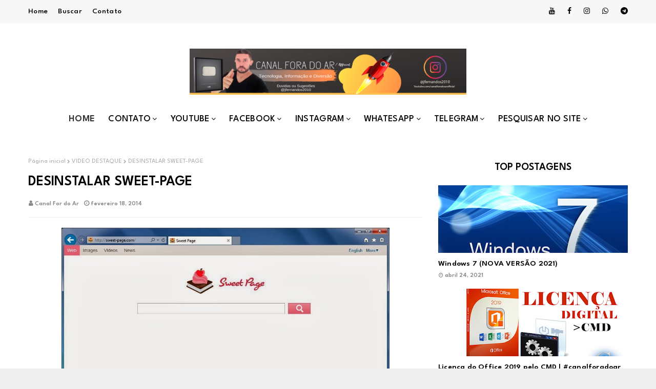

--- FILE ---
content_type: text/html; charset=utf-8
request_url: https://www.youtube-nocookie.com/embed/cCH8GyiTVos
body_size: 44187
content:
<!DOCTYPE html><html lang="en" dir="ltr" data-cast-api-enabled="true"><head><meta name="viewport" content="width=device-width, initial-scale=1"><meta name="robots" content="noindex"><script nonce="rXQwekzUuwPWRBO7LK72Vw">if ('undefined' == typeof Symbol || 'undefined' == typeof Symbol.iterator) {delete Array.prototype.entries;}</script><style name="www-roboto" nonce="Tx4rJ4-J9LhfCW_Ylkd3Jg">@font-face{font-family:'Roboto';font-style:normal;font-weight:400;font-stretch:100%;src:url(//fonts.gstatic.com/s/roboto/v48/KFO7CnqEu92Fr1ME7kSn66aGLdTylUAMa3GUBHMdazTgWw.woff2)format('woff2');unicode-range:U+0460-052F,U+1C80-1C8A,U+20B4,U+2DE0-2DFF,U+A640-A69F,U+FE2E-FE2F;}@font-face{font-family:'Roboto';font-style:normal;font-weight:400;font-stretch:100%;src:url(//fonts.gstatic.com/s/roboto/v48/KFO7CnqEu92Fr1ME7kSn66aGLdTylUAMa3iUBHMdazTgWw.woff2)format('woff2');unicode-range:U+0301,U+0400-045F,U+0490-0491,U+04B0-04B1,U+2116;}@font-face{font-family:'Roboto';font-style:normal;font-weight:400;font-stretch:100%;src:url(//fonts.gstatic.com/s/roboto/v48/KFO7CnqEu92Fr1ME7kSn66aGLdTylUAMa3CUBHMdazTgWw.woff2)format('woff2');unicode-range:U+1F00-1FFF;}@font-face{font-family:'Roboto';font-style:normal;font-weight:400;font-stretch:100%;src:url(//fonts.gstatic.com/s/roboto/v48/KFO7CnqEu92Fr1ME7kSn66aGLdTylUAMa3-UBHMdazTgWw.woff2)format('woff2');unicode-range:U+0370-0377,U+037A-037F,U+0384-038A,U+038C,U+038E-03A1,U+03A3-03FF;}@font-face{font-family:'Roboto';font-style:normal;font-weight:400;font-stretch:100%;src:url(//fonts.gstatic.com/s/roboto/v48/KFO7CnqEu92Fr1ME7kSn66aGLdTylUAMawCUBHMdazTgWw.woff2)format('woff2');unicode-range:U+0302-0303,U+0305,U+0307-0308,U+0310,U+0312,U+0315,U+031A,U+0326-0327,U+032C,U+032F-0330,U+0332-0333,U+0338,U+033A,U+0346,U+034D,U+0391-03A1,U+03A3-03A9,U+03B1-03C9,U+03D1,U+03D5-03D6,U+03F0-03F1,U+03F4-03F5,U+2016-2017,U+2034-2038,U+203C,U+2040,U+2043,U+2047,U+2050,U+2057,U+205F,U+2070-2071,U+2074-208E,U+2090-209C,U+20D0-20DC,U+20E1,U+20E5-20EF,U+2100-2112,U+2114-2115,U+2117-2121,U+2123-214F,U+2190,U+2192,U+2194-21AE,U+21B0-21E5,U+21F1-21F2,U+21F4-2211,U+2213-2214,U+2216-22FF,U+2308-230B,U+2310,U+2319,U+231C-2321,U+2336-237A,U+237C,U+2395,U+239B-23B7,U+23D0,U+23DC-23E1,U+2474-2475,U+25AF,U+25B3,U+25B7,U+25BD,U+25C1,U+25CA,U+25CC,U+25FB,U+266D-266F,U+27C0-27FF,U+2900-2AFF,U+2B0E-2B11,U+2B30-2B4C,U+2BFE,U+3030,U+FF5B,U+FF5D,U+1D400-1D7FF,U+1EE00-1EEFF;}@font-face{font-family:'Roboto';font-style:normal;font-weight:400;font-stretch:100%;src:url(//fonts.gstatic.com/s/roboto/v48/KFO7CnqEu92Fr1ME7kSn66aGLdTylUAMaxKUBHMdazTgWw.woff2)format('woff2');unicode-range:U+0001-000C,U+000E-001F,U+007F-009F,U+20DD-20E0,U+20E2-20E4,U+2150-218F,U+2190,U+2192,U+2194-2199,U+21AF,U+21E6-21F0,U+21F3,U+2218-2219,U+2299,U+22C4-22C6,U+2300-243F,U+2440-244A,U+2460-24FF,U+25A0-27BF,U+2800-28FF,U+2921-2922,U+2981,U+29BF,U+29EB,U+2B00-2BFF,U+4DC0-4DFF,U+FFF9-FFFB,U+10140-1018E,U+10190-1019C,U+101A0,U+101D0-101FD,U+102E0-102FB,U+10E60-10E7E,U+1D2C0-1D2D3,U+1D2E0-1D37F,U+1F000-1F0FF,U+1F100-1F1AD,U+1F1E6-1F1FF,U+1F30D-1F30F,U+1F315,U+1F31C,U+1F31E,U+1F320-1F32C,U+1F336,U+1F378,U+1F37D,U+1F382,U+1F393-1F39F,U+1F3A7-1F3A8,U+1F3AC-1F3AF,U+1F3C2,U+1F3C4-1F3C6,U+1F3CA-1F3CE,U+1F3D4-1F3E0,U+1F3ED,U+1F3F1-1F3F3,U+1F3F5-1F3F7,U+1F408,U+1F415,U+1F41F,U+1F426,U+1F43F,U+1F441-1F442,U+1F444,U+1F446-1F449,U+1F44C-1F44E,U+1F453,U+1F46A,U+1F47D,U+1F4A3,U+1F4B0,U+1F4B3,U+1F4B9,U+1F4BB,U+1F4BF,U+1F4C8-1F4CB,U+1F4D6,U+1F4DA,U+1F4DF,U+1F4E3-1F4E6,U+1F4EA-1F4ED,U+1F4F7,U+1F4F9-1F4FB,U+1F4FD-1F4FE,U+1F503,U+1F507-1F50B,U+1F50D,U+1F512-1F513,U+1F53E-1F54A,U+1F54F-1F5FA,U+1F610,U+1F650-1F67F,U+1F687,U+1F68D,U+1F691,U+1F694,U+1F698,U+1F6AD,U+1F6B2,U+1F6B9-1F6BA,U+1F6BC,U+1F6C6-1F6CF,U+1F6D3-1F6D7,U+1F6E0-1F6EA,U+1F6F0-1F6F3,U+1F6F7-1F6FC,U+1F700-1F7FF,U+1F800-1F80B,U+1F810-1F847,U+1F850-1F859,U+1F860-1F887,U+1F890-1F8AD,U+1F8B0-1F8BB,U+1F8C0-1F8C1,U+1F900-1F90B,U+1F93B,U+1F946,U+1F984,U+1F996,U+1F9E9,U+1FA00-1FA6F,U+1FA70-1FA7C,U+1FA80-1FA89,U+1FA8F-1FAC6,U+1FACE-1FADC,U+1FADF-1FAE9,U+1FAF0-1FAF8,U+1FB00-1FBFF;}@font-face{font-family:'Roboto';font-style:normal;font-weight:400;font-stretch:100%;src:url(//fonts.gstatic.com/s/roboto/v48/KFO7CnqEu92Fr1ME7kSn66aGLdTylUAMa3OUBHMdazTgWw.woff2)format('woff2');unicode-range:U+0102-0103,U+0110-0111,U+0128-0129,U+0168-0169,U+01A0-01A1,U+01AF-01B0,U+0300-0301,U+0303-0304,U+0308-0309,U+0323,U+0329,U+1EA0-1EF9,U+20AB;}@font-face{font-family:'Roboto';font-style:normal;font-weight:400;font-stretch:100%;src:url(//fonts.gstatic.com/s/roboto/v48/KFO7CnqEu92Fr1ME7kSn66aGLdTylUAMa3KUBHMdazTgWw.woff2)format('woff2');unicode-range:U+0100-02BA,U+02BD-02C5,U+02C7-02CC,U+02CE-02D7,U+02DD-02FF,U+0304,U+0308,U+0329,U+1D00-1DBF,U+1E00-1E9F,U+1EF2-1EFF,U+2020,U+20A0-20AB,U+20AD-20C0,U+2113,U+2C60-2C7F,U+A720-A7FF;}@font-face{font-family:'Roboto';font-style:normal;font-weight:400;font-stretch:100%;src:url(//fonts.gstatic.com/s/roboto/v48/KFO7CnqEu92Fr1ME7kSn66aGLdTylUAMa3yUBHMdazQ.woff2)format('woff2');unicode-range:U+0000-00FF,U+0131,U+0152-0153,U+02BB-02BC,U+02C6,U+02DA,U+02DC,U+0304,U+0308,U+0329,U+2000-206F,U+20AC,U+2122,U+2191,U+2193,U+2212,U+2215,U+FEFF,U+FFFD;}@font-face{font-family:'Roboto';font-style:normal;font-weight:500;font-stretch:100%;src:url(//fonts.gstatic.com/s/roboto/v48/KFO7CnqEu92Fr1ME7kSn66aGLdTylUAMa3GUBHMdazTgWw.woff2)format('woff2');unicode-range:U+0460-052F,U+1C80-1C8A,U+20B4,U+2DE0-2DFF,U+A640-A69F,U+FE2E-FE2F;}@font-face{font-family:'Roboto';font-style:normal;font-weight:500;font-stretch:100%;src:url(//fonts.gstatic.com/s/roboto/v48/KFO7CnqEu92Fr1ME7kSn66aGLdTylUAMa3iUBHMdazTgWw.woff2)format('woff2');unicode-range:U+0301,U+0400-045F,U+0490-0491,U+04B0-04B1,U+2116;}@font-face{font-family:'Roboto';font-style:normal;font-weight:500;font-stretch:100%;src:url(//fonts.gstatic.com/s/roboto/v48/KFO7CnqEu92Fr1ME7kSn66aGLdTylUAMa3CUBHMdazTgWw.woff2)format('woff2');unicode-range:U+1F00-1FFF;}@font-face{font-family:'Roboto';font-style:normal;font-weight:500;font-stretch:100%;src:url(//fonts.gstatic.com/s/roboto/v48/KFO7CnqEu92Fr1ME7kSn66aGLdTylUAMa3-UBHMdazTgWw.woff2)format('woff2');unicode-range:U+0370-0377,U+037A-037F,U+0384-038A,U+038C,U+038E-03A1,U+03A3-03FF;}@font-face{font-family:'Roboto';font-style:normal;font-weight:500;font-stretch:100%;src:url(//fonts.gstatic.com/s/roboto/v48/KFO7CnqEu92Fr1ME7kSn66aGLdTylUAMawCUBHMdazTgWw.woff2)format('woff2');unicode-range:U+0302-0303,U+0305,U+0307-0308,U+0310,U+0312,U+0315,U+031A,U+0326-0327,U+032C,U+032F-0330,U+0332-0333,U+0338,U+033A,U+0346,U+034D,U+0391-03A1,U+03A3-03A9,U+03B1-03C9,U+03D1,U+03D5-03D6,U+03F0-03F1,U+03F4-03F5,U+2016-2017,U+2034-2038,U+203C,U+2040,U+2043,U+2047,U+2050,U+2057,U+205F,U+2070-2071,U+2074-208E,U+2090-209C,U+20D0-20DC,U+20E1,U+20E5-20EF,U+2100-2112,U+2114-2115,U+2117-2121,U+2123-214F,U+2190,U+2192,U+2194-21AE,U+21B0-21E5,U+21F1-21F2,U+21F4-2211,U+2213-2214,U+2216-22FF,U+2308-230B,U+2310,U+2319,U+231C-2321,U+2336-237A,U+237C,U+2395,U+239B-23B7,U+23D0,U+23DC-23E1,U+2474-2475,U+25AF,U+25B3,U+25B7,U+25BD,U+25C1,U+25CA,U+25CC,U+25FB,U+266D-266F,U+27C0-27FF,U+2900-2AFF,U+2B0E-2B11,U+2B30-2B4C,U+2BFE,U+3030,U+FF5B,U+FF5D,U+1D400-1D7FF,U+1EE00-1EEFF;}@font-face{font-family:'Roboto';font-style:normal;font-weight:500;font-stretch:100%;src:url(//fonts.gstatic.com/s/roboto/v48/KFO7CnqEu92Fr1ME7kSn66aGLdTylUAMaxKUBHMdazTgWw.woff2)format('woff2');unicode-range:U+0001-000C,U+000E-001F,U+007F-009F,U+20DD-20E0,U+20E2-20E4,U+2150-218F,U+2190,U+2192,U+2194-2199,U+21AF,U+21E6-21F0,U+21F3,U+2218-2219,U+2299,U+22C4-22C6,U+2300-243F,U+2440-244A,U+2460-24FF,U+25A0-27BF,U+2800-28FF,U+2921-2922,U+2981,U+29BF,U+29EB,U+2B00-2BFF,U+4DC0-4DFF,U+FFF9-FFFB,U+10140-1018E,U+10190-1019C,U+101A0,U+101D0-101FD,U+102E0-102FB,U+10E60-10E7E,U+1D2C0-1D2D3,U+1D2E0-1D37F,U+1F000-1F0FF,U+1F100-1F1AD,U+1F1E6-1F1FF,U+1F30D-1F30F,U+1F315,U+1F31C,U+1F31E,U+1F320-1F32C,U+1F336,U+1F378,U+1F37D,U+1F382,U+1F393-1F39F,U+1F3A7-1F3A8,U+1F3AC-1F3AF,U+1F3C2,U+1F3C4-1F3C6,U+1F3CA-1F3CE,U+1F3D4-1F3E0,U+1F3ED,U+1F3F1-1F3F3,U+1F3F5-1F3F7,U+1F408,U+1F415,U+1F41F,U+1F426,U+1F43F,U+1F441-1F442,U+1F444,U+1F446-1F449,U+1F44C-1F44E,U+1F453,U+1F46A,U+1F47D,U+1F4A3,U+1F4B0,U+1F4B3,U+1F4B9,U+1F4BB,U+1F4BF,U+1F4C8-1F4CB,U+1F4D6,U+1F4DA,U+1F4DF,U+1F4E3-1F4E6,U+1F4EA-1F4ED,U+1F4F7,U+1F4F9-1F4FB,U+1F4FD-1F4FE,U+1F503,U+1F507-1F50B,U+1F50D,U+1F512-1F513,U+1F53E-1F54A,U+1F54F-1F5FA,U+1F610,U+1F650-1F67F,U+1F687,U+1F68D,U+1F691,U+1F694,U+1F698,U+1F6AD,U+1F6B2,U+1F6B9-1F6BA,U+1F6BC,U+1F6C6-1F6CF,U+1F6D3-1F6D7,U+1F6E0-1F6EA,U+1F6F0-1F6F3,U+1F6F7-1F6FC,U+1F700-1F7FF,U+1F800-1F80B,U+1F810-1F847,U+1F850-1F859,U+1F860-1F887,U+1F890-1F8AD,U+1F8B0-1F8BB,U+1F8C0-1F8C1,U+1F900-1F90B,U+1F93B,U+1F946,U+1F984,U+1F996,U+1F9E9,U+1FA00-1FA6F,U+1FA70-1FA7C,U+1FA80-1FA89,U+1FA8F-1FAC6,U+1FACE-1FADC,U+1FADF-1FAE9,U+1FAF0-1FAF8,U+1FB00-1FBFF;}@font-face{font-family:'Roboto';font-style:normal;font-weight:500;font-stretch:100%;src:url(//fonts.gstatic.com/s/roboto/v48/KFO7CnqEu92Fr1ME7kSn66aGLdTylUAMa3OUBHMdazTgWw.woff2)format('woff2');unicode-range:U+0102-0103,U+0110-0111,U+0128-0129,U+0168-0169,U+01A0-01A1,U+01AF-01B0,U+0300-0301,U+0303-0304,U+0308-0309,U+0323,U+0329,U+1EA0-1EF9,U+20AB;}@font-face{font-family:'Roboto';font-style:normal;font-weight:500;font-stretch:100%;src:url(//fonts.gstatic.com/s/roboto/v48/KFO7CnqEu92Fr1ME7kSn66aGLdTylUAMa3KUBHMdazTgWw.woff2)format('woff2');unicode-range:U+0100-02BA,U+02BD-02C5,U+02C7-02CC,U+02CE-02D7,U+02DD-02FF,U+0304,U+0308,U+0329,U+1D00-1DBF,U+1E00-1E9F,U+1EF2-1EFF,U+2020,U+20A0-20AB,U+20AD-20C0,U+2113,U+2C60-2C7F,U+A720-A7FF;}@font-face{font-family:'Roboto';font-style:normal;font-weight:500;font-stretch:100%;src:url(//fonts.gstatic.com/s/roboto/v48/KFO7CnqEu92Fr1ME7kSn66aGLdTylUAMa3yUBHMdazQ.woff2)format('woff2');unicode-range:U+0000-00FF,U+0131,U+0152-0153,U+02BB-02BC,U+02C6,U+02DA,U+02DC,U+0304,U+0308,U+0329,U+2000-206F,U+20AC,U+2122,U+2191,U+2193,U+2212,U+2215,U+FEFF,U+FFFD;}</style><script name="www-roboto" nonce="rXQwekzUuwPWRBO7LK72Vw">if (document.fonts && document.fonts.load) {document.fonts.load("400 10pt Roboto", "E"); document.fonts.load("500 10pt Roboto", "E");}</script><link rel="stylesheet" href="/s/player/b95b0e7a/www-player.css" name="www-player" nonce="Tx4rJ4-J9LhfCW_Ylkd3Jg"><style nonce="Tx4rJ4-J9LhfCW_Ylkd3Jg">html {overflow: hidden;}body {font: 12px Roboto, Arial, sans-serif; background-color: #000; color: #fff; height: 100%; width: 100%; overflow: hidden; position: absolute; margin: 0; padding: 0;}#player {width: 100%; height: 100%;}h1 {text-align: center; color: #fff;}h3 {margin-top: 6px; margin-bottom: 3px;}.player-unavailable {position: absolute; top: 0; left: 0; right: 0; bottom: 0; padding: 25px; font-size: 13px; background: url(/img/meh7.png) 50% 65% no-repeat;}.player-unavailable .message {text-align: left; margin: 0 -5px 15px; padding: 0 5px 14px; border-bottom: 1px solid #888; font-size: 19px; font-weight: normal;}.player-unavailable a {color: #167ac6; text-decoration: none;}</style><script nonce="rXQwekzUuwPWRBO7LK72Vw">var ytcsi={gt:function(n){n=(n||"")+"data_";return ytcsi[n]||(ytcsi[n]={tick:{},info:{},gel:{preLoggedGelInfos:[]}})},now:window.performance&&window.performance.timing&&window.performance.now&&window.performance.timing.navigationStart?function(){return window.performance.timing.navigationStart+window.performance.now()}:function(){return(new Date).getTime()},tick:function(l,t,n){var ticks=ytcsi.gt(n).tick;var v=t||ytcsi.now();if(ticks[l]){ticks["_"+l]=ticks["_"+l]||[ticks[l]];ticks["_"+l].push(v)}ticks[l]=
v},info:function(k,v,n){ytcsi.gt(n).info[k]=v},infoGel:function(p,n){ytcsi.gt(n).gel.preLoggedGelInfos.push(p)},setStart:function(t,n){ytcsi.tick("_start",t,n)}};
(function(w,d){function isGecko(){if(!w.navigator)return false;try{if(w.navigator.userAgentData&&w.navigator.userAgentData.brands&&w.navigator.userAgentData.brands.length){var brands=w.navigator.userAgentData.brands;var i=0;for(;i<brands.length;i++)if(brands[i]&&brands[i].brand==="Firefox")return true;return false}}catch(e){setTimeout(function(){throw e;})}if(!w.navigator.userAgent)return false;var ua=w.navigator.userAgent;return ua.indexOf("Gecko")>0&&ua.toLowerCase().indexOf("webkit")<0&&ua.indexOf("Edge")<
0&&ua.indexOf("Trident")<0&&ua.indexOf("MSIE")<0}ytcsi.setStart(w.performance?w.performance.timing.responseStart:null);var isPrerender=(d.visibilityState||d.webkitVisibilityState)=="prerender";var vName=!d.visibilityState&&d.webkitVisibilityState?"webkitvisibilitychange":"visibilitychange";if(isPrerender){var startTick=function(){ytcsi.setStart();d.removeEventListener(vName,startTick)};d.addEventListener(vName,startTick,false)}if(d.addEventListener)d.addEventListener(vName,function(){ytcsi.tick("vc")},
false);if(isGecko()){var isHidden=(d.visibilityState||d.webkitVisibilityState)=="hidden";if(isHidden)ytcsi.tick("vc")}var slt=function(el,t){setTimeout(function(){var n=ytcsi.now();el.loadTime=n;if(el.slt)el.slt()},t)};w.__ytRIL=function(el){if(!el.getAttribute("data-thumb"))if(w.requestAnimationFrame)w.requestAnimationFrame(function(){slt(el,0)});else slt(el,16)}})(window,document);
</script><script nonce="rXQwekzUuwPWRBO7LK72Vw">var ytcfg={d:function(){return window.yt&&yt.config_||ytcfg.data_||(ytcfg.data_={})},get:function(k,o){return k in ytcfg.d()?ytcfg.d()[k]:o},set:function(){var a=arguments;if(a.length>1)ytcfg.d()[a[0]]=a[1];else{var k;for(k in a[0])ytcfg.d()[k]=a[0][k]}}};
ytcfg.set({"CLIENT_CANARY_STATE":"none","DEVICE":"cbr\u003dChrome\u0026cbrand\u003dapple\u0026cbrver\u003d131.0.0.0\u0026ceng\u003dWebKit\u0026cengver\u003d537.36\u0026cos\u003dMacintosh\u0026cosver\u003d10_15_7\u0026cplatform\u003dDESKTOP","EVENT_ID":"uCFnad3pN7uL1NgP69KcuAc","EXPERIMENT_FLAGS":{"ab_det_apm":true,"ab_det_el_h":true,"ab_det_em_inj":true,"ab_l_sig_st":true,"ab_l_sig_st_e":true,"ab_sa_ef":true,"action_companion_center_align_description":true,"allow_skip_networkless":true,"always_send_and_write":true,"att_web_record_metrics":true,"attmusi":true,"c3_enable_button_impression_logging":true,"c3_watch_page_component":true,"cancel_pending_navs":true,"clean_up_manual_attribution_header":true,"config_age_report_killswitch":true,"cow_optimize_idom_compat":true,"csi_config_handling_infra":true,"csi_on_gel":true,"delhi_mweb_colorful_sd":true,"delhi_mweb_colorful_sd_v2":true,"deprecate_csi_has_info":true,"deprecate_pair_servlet_enabled":true,"desktop_sparkles_light_cta_button":true,"disable_cached_masthead_data":true,"disable_child_node_auto_formatted_strings":true,"disable_enf_isd":true,"disable_log_to_visitor_layer":true,"disable_pacf_logging_for_memory_limited_tv":true,"embeds_enable_eid_enforcement_for_youtube":true,"embeds_enable_info_panel_dismissal":true,"embeds_enable_pfp_always_unbranded":true,"embeds_muted_autoplay_sound_fix":true,"embeds_serve_es6_client":true,"embeds_web_nwl_disable_nocookie":true,"embeds_web_updated_shorts_definition_fix":true,"enable_active_view_display_ad_renderer_web_home":true,"enable_ad_disclosure_banner_a11y_fix":true,"enable_chips_shelf_view_model_fully_reactive":true,"enable_client_creator_goal_ticker_bar_revamp":true,"enable_client_only_wiz_direct_reactions":true,"enable_client_sli_logging":true,"enable_client_streamz_web":true,"enable_client_ve_spec":true,"enable_cloud_save_error_popup_after_retry":true,"enable_cookie_reissue_iframe":true,"enable_dai_sdf_h5_preroll":true,"enable_datasync_id_header_in_web_vss_pings":true,"enable_default_mono_cta_migration_web_client":true,"enable_dma_post_enforcement":true,"enable_docked_chat_messages":true,"enable_entity_store_from_dependency_injection":true,"enable_inline_muted_playback_on_web_search":true,"enable_inline_muted_playback_on_web_search_for_vdc":true,"enable_inline_muted_playback_on_web_search_for_vdcb":true,"enable_is_mini_app_page_active_bugfix":true,"enable_live_overlay_feed_in_live_chat":true,"enable_logging_first_user_action_after_game_ready":true,"enable_ltc_param_fetch_from_innertube":true,"enable_masthead_mweb_padding_fix":true,"enable_menu_renderer_button_in_mweb_hclr":true,"enable_mini_app_command_handler_mweb_fix":true,"enable_mini_app_iframe_loaded_logging":true,"enable_mini_guide_downloads_item":true,"enable_mixed_direction_formatted_strings":true,"enable_mweb_livestream_ui_update":true,"enable_mweb_new_caption_language_picker":true,"enable_names_handles_account_switcher":true,"enable_network_request_logging_on_game_events":true,"enable_new_paid_product_placement":true,"enable_obtaining_ppn_query_param":true,"enable_open_in_new_tab_icon_for_short_dr_for_desktop_search":true,"enable_open_yt_content":true,"enable_origin_query_parameter_bugfix":true,"enable_pause_ads_on_ytv_html5":true,"enable_payments_purchase_manager":true,"enable_pdp_icon_prefetch":true,"enable_pl_r_si_fa":true,"enable_place_pivot_url":true,"enable_playable_a11y_label_with_badge_text":true,"enable_pv_screen_modern_text":true,"enable_removing_navbar_title_on_hashtag_page_mweb":true,"enable_resetting_scroll_position_on_flow_change":true,"enable_rta_manager":true,"enable_sdf_companion_h5":true,"enable_sdf_dai_h5_midroll":true,"enable_sdf_h5_endemic_mid_post_roll":true,"enable_sdf_on_h5_unplugged_vod_midroll":true,"enable_sdf_shorts_player_bytes_h5":true,"enable_sdk_performance_network_logging":true,"enable_sending_unwrapped_game_audio_as_serialized_metadata":true,"enable_sfv_effect_pivot_url":true,"enable_shorts_new_carousel":true,"enable_skip_ad_guidance_prompt":true,"enable_skippable_ads_for_unplugged_ad_pod":true,"enable_smearing_expansion_dai":true,"enable_third_party_info":true,"enable_time_out_messages":true,"enable_timeline_view_modern_transcript_fe":true,"enable_video_display_compact_button_group_for_desktop_search":true,"enable_watch_next_pause_autoplay_lact":true,"enable_web_home_top_landscape_image_layout_level_click":true,"enable_web_tiered_gel":true,"enable_window_constrained_buy_flow_dialog":true,"enable_wiz_queue_effect_and_on_init_initial_runs":true,"enable_ypc_spinners":true,"enable_yt_ata_iframe_authuser":true,"export_networkless_options":true,"export_player_version_to_ytconfig":true,"fill_single_video_with_notify_to_lasr":true,"fix_ad_miniplayer_controls_rendering":true,"fix_ads_tracking_for_swf_config_deprecation_mweb":true,"h5_companion_enable_adcpn_macro_substitution_for_click_pings":true,"h5_inplayer_enable_adcpn_macro_substitution_for_click_pings":true,"h5_reset_cache_and_filter_before_update_masthead":true,"hide_channel_creation_title_for_mweb":true,"high_ccv_client_side_caching_h5":true,"html5_log_trigger_events_with_debug_data":true,"html5_ssdai_enable_media_end_cue_range":true,"il_attach_cache_limit":true,"il_use_view_model_logging_context":true,"is_browser_support_for_webcam_streaming":true,"json_condensed_response":true,"kev_adb_pg":true,"kevlar_display_downloads_numbers":true,"kevlar_gel_error_routing":true,"kevlar_modern_downloads_extra_compact":true,"kevlar_modern_downloads_page":true,"kevlar_modern_downloads_skip_downloads_title":true,"kevlar_watch_cinematics":true,"live_chat_enable_controller_extraction":true,"live_chat_enable_rta_manager":true,"live_chat_increased_min_height":true,"log_click_with_layer_from_element_in_command_handler":true,"log_errors_through_nwl_on_retry":true,"mdx_enable_privacy_disclosure_ui":true,"mdx_load_cast_api_bootstrap_script":true,"medium_progress_bar_modification":true,"migrate_remaining_web_ad_badges_to_innertube":true,"mobile_account_menu_refresh":true,"mweb_a11y_enable_player_controls_invisible_toggle":true,"mweb_account_linking_noapp":true,"mweb_after_render_to_scheduler":true,"mweb_allow_modern_search_suggest_behavior":true,"mweb_animated_actions":true,"mweb_app_upsell_button_direct_to_app":true,"mweb_big_progress_bar":true,"mweb_c3_disable_carve_out":true,"mweb_c3_disable_carve_out_keep_external_links":true,"mweb_c3_enable_adaptive_signals":true,"mweb_c3_endscreen":true,"mweb_c3_endscreen_v2":true,"mweb_c3_library_page_enable_recent_shelf":true,"mweb_c3_remove_web_navigation_endpoint_data":true,"mweb_c3_use_canonical_from_player_response":true,"mweb_cinematic_watch":true,"mweb_command_handler":true,"mweb_delay_watch_initial_data":true,"mweb_disable_searchbar_scroll":true,"mweb_enable_fine_scrubbing_for_recs":true,"mweb_enable_keto_batch_player_fullscreen":true,"mweb_enable_keto_batch_player_progress_bar":true,"mweb_enable_keto_batch_player_tooltips":true,"mweb_enable_lockup_view_model_for_ucp":true,"mweb_enable_more_drawer":true,"mweb_enable_optional_fullscreen_landscape_locking":true,"mweb_enable_overlay_touch_manager":true,"mweb_enable_premium_carve_out_fix":true,"mweb_enable_refresh_detection":true,"mweb_enable_search_imp":true,"mweb_enable_sequence_signal":true,"mweb_enable_shorts_pivot_button":true,"mweb_enable_shorts_video_preload":true,"mweb_enable_skippables_on_jio_phone":true,"mweb_enable_storyboards":true,"mweb_enable_two_line_title_on_shorts":true,"mweb_enable_varispeed_controller":true,"mweb_enable_warm_channel_requests":true,"mweb_enable_watch_feed_infinite_scroll":true,"mweb_enable_wrapped_unplugged_pause_membership_dialog_renderer":true,"mweb_filter_video_format_in_webfe":true,"mweb_fix_livestream_seeking":true,"mweb_fix_monitor_visibility_after_render":true,"mweb_fix_section_list_continuation_item_renderers":true,"mweb_force_ios_fallback_to_native_control":true,"mweb_fp_auto_fullscreen":true,"mweb_fullscreen_controls":true,"mweb_fullscreen_controls_action_buttons":true,"mweb_fullscreen_watch_system":true,"mweb_home_reactive_shorts":true,"mweb_innertube_search_command":true,"mweb_lang_in_html":true,"mweb_like_button_synced_with_entities":true,"mweb_logo_use_home_page_ve":true,"mweb_module_decoration":true,"mweb_native_control_in_faux_fullscreen_shared":true,"mweb_panel_container_inert":true,"mweb_player_control_on_hover":true,"mweb_player_delhi_dtts":true,"mweb_player_settings_use_bottom_sheet":true,"mweb_player_show_previous_next_buttons_in_playlist":true,"mweb_player_skip_no_op_state_changes":true,"mweb_player_user_select_none":true,"mweb_playlist_engagement_panel":true,"mweb_progress_bar_seek_on_mouse_click":true,"mweb_pull_2_full":true,"mweb_pull_2_full_enable_touch_handlers":true,"mweb_schedule_warm_watch_response":true,"mweb_searchbox_legacy_navigation":true,"mweb_see_fewer_shorts":true,"mweb_sheets_ui_refresh":true,"mweb_shorts_comments_panel_id_change":true,"mweb_shorts_early_continuation":true,"mweb_show_ios_smart_banner":true,"mweb_use_server_url_on_startup":true,"mweb_watch_captions_enable_auto_translate":true,"mweb_watch_captions_set_default_size":true,"mweb_watch_stop_scheduler_on_player_response":true,"mweb_watchfeed_big_thumbnails":true,"mweb_yt_searchbox":true,"networkless_logging":true,"no_client_ve_attach_unless_shown":true,"nwl_send_from_memory_when_online":true,"pageid_as_header_web":true,"playback_settings_use_switch_menu":true,"player_controls_autonav_fix":true,"player_controls_skip_double_signal_update":true,"polymer_bad_build_labels":true,"polymer_verifiy_app_state":true,"qoe_send_and_write":true,"remove_masthead_channel_banner_on_refresh":true,"remove_slot_id_exited_trigger_for_dai_in_player_slot_expire":true,"replace_client_url_parsing_with_server_signal":true,"service_worker_enabled":true,"service_worker_push_enabled":true,"service_worker_push_home_page_prompt":true,"service_worker_push_watch_page_prompt":true,"shell_load_gcf":true,"shorten_initial_gel_batch_timeout":true,"should_use_yt_voice_endpoint_in_kaios":true,"skip_invalid_ytcsi_ticks":true,"skip_setting_info_in_csi_data_object":true,"smarter_ve_dedupping":true,"speedmaster_no_seek":true,"start_client_gcf_mweb":true,"stop_handling_click_for_non_rendering_overlay_layout":true,"suppress_error_204_logging":true,"synced_panel_scrolling_controller":true,"use_event_time_ms_header":true,"use_fifo_for_networkless":true,"use_player_abuse_bg_library":true,"use_request_time_ms_header":true,"use_session_based_sampling":true,"use_thumbnail_overlay_time_status_renderer_for_live_badge":true,"use_ts_visibilitylogger":true,"vss_final_ping_send_and_write":true,"vss_playback_use_send_and_write":true,"web_adaptive_repeat_ase":true,"web_always_load_chat_support":true,"web_animated_like":true,"web_api_url":true,"web_autonav_allow_off_by_default":true,"web_button_vm_refactor_disabled":true,"web_c3_log_app_init_finish":true,"web_csi_action_sampling_enabled":true,"web_dedupe_ve_grafting":true,"web_disable_backdrop_filter":true,"web_enable_ab_rsp_cl":true,"web_enable_course_icon_update":true,"web_enable_error_204":true,"web_enable_horizontal_video_attributes_section":true,"web_fix_segmented_like_dislike_undefined":true,"web_gcf_hashes_innertube":true,"web_gel_timeout_cap":true,"web_metadata_carousel_elref_bugfix":true,"web_parent_target_for_sheets":true,"web_persist_server_autonav_state_on_client":true,"web_playback_associated_log_ctt":true,"web_playback_associated_ve":true,"web_prefetch_preload_video":true,"web_progress_bar_draggable":true,"web_resizable_advertiser_banner_on_masthead_safari_fix":true,"web_scheduler_auto_init":true,"web_shorts_just_watched_on_channel_and_pivot_study":true,"web_shorts_just_watched_overlay":true,"web_shorts_pivot_button_view_model_reactive":true,"web_update_panel_visibility_logging_fix":true,"web_video_attribute_view_model_a11y_fix":true,"web_watch_controls_state_signals":true,"web_wiz_attributed_string":true,"web_yt_config_context":true,"webfe_mweb_watch_microdata":true,"webfe_watch_shorts_canonical_url_fix":true,"webpo_exit_on_net_err":true,"wiz_diff_overwritable":true,"wiz_memoize_stamper_items":true,"woffle_used_state_report":true,"wpo_gel_strz":true,"ytcp_paper_tooltip_use_scoped_owner_root":true,"ytidb_clear_embedded_player":true,"H5_async_logging_delay_ms":30000.0,"attention_logging_scroll_throttle":500.0,"autoplay_pause_by_lact_sampling_fraction":0.0,"cinematic_watch_effect_opacity":0.4,"log_window_onerror_fraction":0.1,"speedmaster_playback_rate":2.0,"tv_pacf_logging_sample_rate":0.01,"web_attention_logging_scroll_throttle":500.0,"web_load_prediction_threshold":0.1,"web_navigation_prediction_threshold":0.1,"web_pbj_log_warning_rate":0.0,"web_system_health_fraction":0.01,"ytidb_transaction_ended_event_rate_limit":0.02,"active_time_update_interval_ms":10000,"att_init_delay":500,"autoplay_pause_by_lact_sec":0,"botguard_async_snapshot_timeout_ms":3000,"check_navigator_accuracy_timeout_ms":0,"cinematic_watch_css_filter_blur_strength":40,"cinematic_watch_fade_out_duration":500,"close_webview_delay_ms":100,"cloud_save_game_data_rate_limit_ms":3000,"compression_disable_point":10,"custom_active_view_tos_timeout_ms":3600000,"embeds_widget_poll_interval_ms":0,"gel_min_batch_size":3,"gel_queue_timeout_max_ms":60000,"get_async_timeout_ms":60000,"hide_cta_for_home_web_video_ads_animate_in_time":2,"html5_byterate_soft_cap":0,"initial_gel_batch_timeout":2000,"max_body_size_to_compress":500000,"max_prefetch_window_sec_for_livestream_optimization":10,"min_prefetch_offset_sec_for_livestream_optimization":20,"mini_app_container_iframe_src_update_delay_ms":0,"multiple_preview_news_duration_time":11000,"mweb_c3_toast_duration_ms":5000,"mweb_deep_link_fallback_timeout_ms":10000,"mweb_delay_response_received_actions":100,"mweb_fp_dpad_rate_limit_ms":0,"mweb_fp_dpad_watch_title_clamp_lines":0,"mweb_history_manager_cache_size":100,"mweb_ios_fullscreen_playback_transition_delay_ms":500,"mweb_ios_fullscreen_system_pause_epilson_ms":0,"mweb_override_response_store_expiration_ms":0,"mweb_shorts_early_continuation_trigger_threshold":4,"mweb_w2w_max_age_seconds":0,"mweb_watch_captions_default_size":2,"neon_dark_launch_gradient_count":0,"network_polling_interval":30000,"play_click_interval_ms":30000,"play_ping_interval_ms":10000,"prefetch_comments_ms_after_video":0,"send_config_hash_timer":0,"service_worker_push_logged_out_prompt_watches":-1,"service_worker_push_prompt_cap":-1,"service_worker_push_prompt_delay_microseconds":3888000000000,"show_mini_app_ad_frequency_cap_ms":300000,"slow_compressions_before_abandon_count":4,"speedmaster_cancellation_movement_dp":10,"speedmaster_touch_activation_ms":500,"web_attention_logging_throttle":500,"web_foreground_heartbeat_interval_ms":28000,"web_gel_debounce_ms":10000,"web_logging_max_batch":100,"web_max_tracing_events":50,"web_tracing_session_replay":0,"wil_icon_max_concurrent_fetches":9999,"ytidb_remake_db_retries":3,"ytidb_reopen_db_retries":3,"WebClientReleaseProcessCritical__youtube_embeds_client_version_override":"","WebClientReleaseProcessCritical__youtube_embeds_web_client_version_override":"","WebClientReleaseProcessCritical__youtube_mweb_client_version_override":"","debug_forced_internalcountrycode":"","embeds_web_synth_ch_headers_banned_urls_regex":"","enable_web_media_service":"DISABLED","il_payload_scraping":"","live_chat_unicode_emoji_json_url":"https://www.gstatic.com/youtube/img/emojis/emojis-svg-9.json","mweb_deep_link_feature_tag_suffix":"11268432","mweb_enable_shorts_innertube_player_prefetch_trigger":"NONE","mweb_fp_dpad":"home,search,browse,channel,create_channel,experiments,settings,trending,oops,404,paid_memberships,sponsorship,premium,shorts","mweb_fp_dpad_linear_navigation":"","mweb_fp_dpad_linear_navigation_visitor":"","mweb_fp_dpad_visitor":"","mweb_preload_video_by_player_vars":"","mweb_sign_in_button_style":"STYLE_SUGGESTIVE_AVATAR","place_pivot_triggering_container_alternate":"","place_pivot_triggering_counterfactual_container_alternate":"","search_ui_mweb_searchbar_restyle":"DEFAULT","service_worker_push_force_notification_prompt_tag":"1","service_worker_scope":"/","suggest_exp_str":"","web_client_version_override":"","kevlar_command_handler_command_banlist":[],"mini_app_ids_without_game_ready":["UgkxHHtsak1SC8mRGHMZewc4HzeAY3yhPPmJ","Ugkx7OgzFqE6z_5Mtf4YsotGfQNII1DF_RBm"],"web_op_signal_type_banlist":[],"web_tracing_enabled_spans":["event","command"]},"GAPI_HINT_PARAMS":"m;/_/scs/abc-static/_/js/k\u003dgapi.gapi.en.FZb77tO2YW4.O/d\u003d1/rs\u003dAHpOoo8lqavmo6ayfVxZovyDiP6g3TOVSQ/m\u003d__features__","GAPI_HOST":"https://apis.google.com","GAPI_LOCALE":"en_US","GL":"US","HL":"en","HTML_DIR":"ltr","HTML_LANG":"en","INNERTUBE_API_KEY":"AIzaSyAO_FJ2SlqU8Q4STEHLGCilw_Y9_11qcW8","INNERTUBE_API_VERSION":"v1","INNERTUBE_CLIENT_NAME":"WEB_EMBEDDED_PLAYER","INNERTUBE_CLIENT_VERSION":"1.20260112.10.00","INNERTUBE_CONTEXT":{"client":{"hl":"en","gl":"US","remoteHost":"3.129.60.5","deviceMake":"Apple","deviceModel":"","visitorData":"[base64]%3D%3D","userAgent":"Mozilla/5.0 (Macintosh; Intel Mac OS X 10_15_7) AppleWebKit/537.36 (KHTML, like Gecko) Chrome/131.0.0.0 Safari/537.36; ClaudeBot/1.0; +claudebot@anthropic.com),gzip(gfe)","clientName":"WEB_EMBEDDED_PLAYER","clientVersion":"1.20260112.10.00","osName":"Macintosh","osVersion":"10_15_7","originalUrl":"https://www.youtube-nocookie.com/embed/cCH8GyiTVos","platform":"DESKTOP","clientFormFactor":"UNKNOWN_FORM_FACTOR","configInfo":{"appInstallData":"[base64]%3D%3D"},"browserName":"Chrome","browserVersion":"131.0.0.0","acceptHeader":"text/html,application/xhtml+xml,application/xml;q\u003d0.9,image/webp,image/apng,*/*;q\u003d0.8,application/signed-exchange;v\u003db3;q\u003d0.9","deviceExperimentId":"ChxOelU1TlRBM05qTTNNalkzTkRFNE5EZzNNZz09ELjDnMsGGLjDnMsG","rolloutToken":"CNb34OjS7IXgqgEQ5ra_0p6KkgMY5ra_0p6KkgM%3D"},"user":{"lockedSafetyMode":false},"request":{"useSsl":true},"clickTracking":{"clickTrackingParams":"IhMI3aW/0p6KkgMVuwUVBR1rKQd3"},"thirdParty":{"embeddedPlayerContext":{"embeddedPlayerEncryptedContext":"AD5ZzFQqu_0V_Bz2yO8BHSbnuExbhk23LfOOGwaAq-RzRO39NZRk2nXD96UgS2nCQkkOohY9BjWnNweJWn_jIE-NHqLImcHwM3wieUbn6dtAgdb-tg0G6y4tl1RjKI0Spaz80rWnvlwILTBHN2TvdpZYYOZ9AA5HCeBA7zl5yA","ancestorOriginsSupported":false}}},"INNERTUBE_CONTEXT_CLIENT_NAME":56,"INNERTUBE_CONTEXT_CLIENT_VERSION":"1.20260112.10.00","INNERTUBE_CONTEXT_GL":"US","INNERTUBE_CONTEXT_HL":"en","LATEST_ECATCHER_SERVICE_TRACKING_PARAMS":{"client.name":"WEB_EMBEDDED_PLAYER","client.jsfeat":"2021"},"LOGGED_IN":false,"PAGE_BUILD_LABEL":"youtube.embeds.web_20260112_10_RC00","PAGE_CL":855474453,"SERVER_NAME":"WebFE","VISITOR_DATA":"[base64]%3D%3D","WEB_PLAYER_CONTEXT_CONFIGS":{"WEB_PLAYER_CONTEXT_CONFIG_ID_EMBEDDED_PLAYER":{"rootElementId":"movie_player","jsUrl":"/s/player/b95b0e7a/player_ias.vflset/en_US/base.js","cssUrl":"/s/player/b95b0e7a/www-player.css","contextId":"WEB_PLAYER_CONTEXT_CONFIG_ID_EMBEDDED_PLAYER","eventLabel":"embedded","contentRegion":"US","hl":"en_US","hostLanguage":"en","innertubeApiKey":"AIzaSyAO_FJ2SlqU8Q4STEHLGCilw_Y9_11qcW8","innertubeApiVersion":"v1","innertubeContextClientVersion":"1.20260112.10.00","device":{"brand":"apple","model":"","browser":"Chrome","browserVersion":"131.0.0.0","os":"Macintosh","osVersion":"10_15_7","platform":"DESKTOP","interfaceName":"WEB_EMBEDDED_PLAYER","interfaceVersion":"1.20260112.10.00"},"serializedExperimentIds":"24004644,51010235,51063643,51098299,51204329,51222973,51340662,51349914,51353393,51366423,51389629,51404808,51404810,51459424,51484222,51490331,51500051,51505436,51530495,51534669,51560386,51565116,51566373,51578633,51583566,51583821,51585555,51605258,51605395,51611457,51615066,51620867,51621065,51622844,51632249,51634268,51637029,51638932,51639092,51648336,51653718,51656216,51659738,51665867,51666850,51668381,51672162,51676994,51681662,51683502,51684301,51684307,51691589,51693510,51693995,51696107,51696619,51697032,51700777,51704637,51705183,51705185,51706706,51709242,51711227,51711298,51712601,51713176,51713237,51714463,51717474,51719628,51720285,51724105,51724577,51726312,51732102,51735449,51737133,51741220,51744562","serializedExperimentFlags":"H5_async_logging_delay_ms\u003d30000.0\u0026PlayerWeb__h5_enable_advisory_rating_restrictions\u003dtrue\u0026a11y_h5_associate_survey_question\u003dtrue\u0026ab_det_apm\u003dtrue\u0026ab_det_el_h\u003dtrue\u0026ab_det_em_inj\u003dtrue\u0026ab_l_sig_st\u003dtrue\u0026ab_l_sig_st_e\u003dtrue\u0026ab_sa_ef\u003dtrue\u0026action_companion_center_align_description\u003dtrue\u0026ad_pod_disable_companion_persist_ads_quality\u003dtrue\u0026add_stmp_logs_for_voice_boost\u003dtrue\u0026allow_autohide_on_paused_videos\u003dtrue\u0026allow_drm_override\u003dtrue\u0026allow_live_autoplay\u003dtrue\u0026allow_poltergust_autoplay\u003dtrue\u0026allow_skip_networkless\u003dtrue\u0026allow_vp9_1080p_mq_enc\u003dtrue\u0026always_cache_redirect_endpoint\u003dtrue\u0026always_send_and_write\u003dtrue\u0026annotation_module_vast_cards_load_logging_fraction\u003d0.0\u0026assign_drm_family_by_format\u003dtrue\u0026att_web_record_metrics\u003dtrue\u0026attention_logging_scroll_throttle\u003d500.0\u0026attmusi\u003dtrue\u0026autoplay_time\u003d10000\u0026autoplay_time_for_fullscreen\u003d-1\u0026autoplay_time_for_music_content\u003d-1\u0026bg_vm_reinit_threshold\u003d7200000\u0026blocked_packages_for_sps\u003d[]\u0026botguard_async_snapshot_timeout_ms\u003d3000\u0026captions_url_add_ei\u003dtrue\u0026check_navigator_accuracy_timeout_ms\u003d0\u0026clean_up_manual_attribution_header\u003dtrue\u0026compression_disable_point\u003d10\u0026cow_optimize_idom_compat\u003dtrue\u0026csi_config_handling_infra\u003dtrue\u0026csi_on_gel\u003dtrue\u0026custom_active_view_tos_timeout_ms\u003d3600000\u0026dash_manifest_version\u003d5\u0026debug_bandaid_hostname\u003d\u0026debug_bandaid_port\u003d0\u0026debug_sherlog_username\u003d\u0026delhi_modern_player_default_thumbnail_percentage\u003d0.0\u0026delhi_modern_player_faster_autohide_delay_ms\u003d2000\u0026delhi_modern_player_pause_thumbnail_percentage\u003d0.6\u0026delhi_modern_web_player_blending_mode\u003d\u0026delhi_modern_web_player_disable_frosted_glass\u003dtrue\u0026delhi_modern_web_player_horizontal_volume_controls\u003dtrue\u0026delhi_modern_web_player_lhs_volume_controls\u003dtrue\u0026delhi_modern_web_player_responsive_compact_controls_threshold\u003d0\u0026deprecate_22\u003dtrue\u0026deprecate_csi_has_info\u003dtrue\u0026deprecate_delay_ping\u003dtrue\u0026deprecate_pair_servlet_enabled\u003dtrue\u0026desktop_sparkles_light_cta_button\u003dtrue\u0026disable_av1_setting\u003dtrue\u0026disable_branding_context\u003dtrue\u0026disable_cached_masthead_data\u003dtrue\u0026disable_channel_id_check_for_suspended_channels\u003dtrue\u0026disable_child_node_auto_formatted_strings\u003dtrue\u0026disable_enf_isd\u003dtrue\u0026disable_lifa_for_supex_users\u003dtrue\u0026disable_log_to_visitor_layer\u003dtrue\u0026disable_mdx_connection_in_mdx_module_for_music_web\u003dtrue\u0026disable_pacf_logging_for_memory_limited_tv\u003dtrue\u0026disable_reduced_fullscreen_autoplay_countdown_for_minors\u003dtrue\u0026disable_reel_item_watch_format_filtering\u003dtrue\u0026disable_threegpp_progressive_formats\u003dtrue\u0026disable_touch_events_on_skip_button\u003dtrue\u0026edge_encryption_fill_primary_key_version\u003dtrue\u0026embeds_enable_info_panel_dismissal\u003dtrue\u0026embeds_enable_move_set_center_crop_to_public\u003dtrue\u0026embeds_enable_per_video_embed_config\u003dtrue\u0026embeds_enable_pfp_always_unbranded\u003dtrue\u0026embeds_web_lite_mode\u003d1\u0026embeds_web_nwl_disable_nocookie\u003dtrue\u0026embeds_web_synth_ch_headers_banned_urls_regex\u003d\u0026enable_active_view_display_ad_renderer_web_home\u003dtrue\u0026enable_active_view_lr_shorts_video\u003dtrue\u0026enable_active_view_web_shorts_video\u003dtrue\u0026enable_ad_cpn_macro_substitution_for_click_pings\u003dtrue\u0026enable_ad_disclosure_banner_a11y_fix\u003dtrue\u0026enable_app_promo_endcap_eml_on_tablet\u003dtrue\u0026enable_batched_cross_device_pings_in_gel_fanout\u003dtrue\u0026enable_cast_for_web_unplugged\u003dtrue\u0026enable_cast_on_music_web\u003dtrue\u0026enable_cipher_for_manifest_urls\u003dtrue\u0026enable_cleanup_masthead_autoplay_hack_fix\u003dtrue\u0026enable_client_creator_goal_ticker_bar_revamp\u003dtrue\u0026enable_client_only_wiz_direct_reactions\u003dtrue\u0026enable_client_page_id_header_for_first_party_pings\u003dtrue\u0026enable_client_sli_logging\u003dtrue\u0026enable_client_ve_spec\u003dtrue\u0026enable_cookie_reissue_iframe\u003dtrue\u0026enable_cta_banner_on_unplugged_lr\u003dtrue\u0026enable_custom_playhead_parsing\u003dtrue\u0026enable_dai_sdf_h5_preroll\u003dtrue\u0026enable_datasync_id_header_in_web_vss_pings\u003dtrue\u0026enable_default_mono_cta_migration_web_client\u003dtrue\u0026enable_dsa_ad_badge_for_action_endcap_on_android\u003dtrue\u0026enable_dsa_ad_badge_for_action_endcap_on_ios\u003dtrue\u0026enable_entity_store_from_dependency_injection\u003dtrue\u0026enable_error_corrections_infocard_web_client\u003dtrue\u0026enable_error_corrections_infocards_icon_web\u003dtrue\u0026enable_inline_muted_playback_on_web_search\u003dtrue\u0026enable_inline_muted_playback_on_web_search_for_vdc\u003dtrue\u0026enable_inline_muted_playback_on_web_search_for_vdcb\u003dtrue\u0026enable_kabuki_comments_on_shorts\u003ddisabled\u0026enable_live_overlay_feed_in_live_chat\u003dtrue\u0026enable_ltc_param_fetch_from_innertube\u003dtrue\u0026enable_mixed_direction_formatted_strings\u003dtrue\u0026enable_modern_skip_button_on_web\u003dtrue\u0026enable_mweb_livestream_ui_update\u003dtrue\u0026enable_new_paid_product_placement\u003dtrue\u0026enable_open_in_new_tab_icon_for_short_dr_for_desktop_search\u003dtrue\u0026enable_out_of_stock_text_all_surfaces\u003dtrue\u0026enable_paid_content_overlay_bugfix\u003dtrue\u0026enable_pause_ads_on_ytv_html5\u003dtrue\u0026enable_pl_r_si_fa\u003dtrue\u0026enable_policy_based_hqa_filter_in_watch_server\u003dtrue\u0026enable_progres_commands_lr_feeds\u003dtrue\u0026enable_publishing_region_param_in_sus\u003dtrue\u0026enable_pv_screen_modern_text\u003dtrue\u0026enable_rpr_token_on_ltl_lookup\u003dtrue\u0026enable_sdf_companion_h5\u003dtrue\u0026enable_sdf_dai_h5_midroll\u003dtrue\u0026enable_sdf_h5_endemic_mid_post_roll\u003dtrue\u0026enable_sdf_on_h5_unplugged_vod_midroll\u003dtrue\u0026enable_sdf_shorts_player_bytes_h5\u003dtrue\u0026enable_server_driven_abr\u003dtrue\u0026enable_server_driven_abr_for_backgroundable\u003dtrue\u0026enable_server_driven_abr_url_generation\u003dtrue\u0026enable_server_driven_readahead\u003dtrue\u0026enable_skip_ad_guidance_prompt\u003dtrue\u0026enable_skip_to_next_messaging\u003dtrue\u0026enable_skippable_ads_for_unplugged_ad_pod\u003dtrue\u0026enable_smart_skip_player_controls_shown_on_web\u003dtrue\u0026enable_smart_skip_player_controls_shown_on_web_increased_triggering_sensitivity\u003dtrue\u0026enable_smart_skip_speedmaster_on_web\u003dtrue\u0026enable_smearing_expansion_dai\u003dtrue\u0026enable_split_screen_ad_baseline_experience_endemic_live_h5\u003dtrue\u0026enable_third_party_info\u003dtrue\u0026enable_to_call_playready_backend_directly\u003dtrue\u0026enable_unified_action_endcap_on_web\u003dtrue\u0026enable_video_display_compact_button_group_for_desktop_search\u003dtrue\u0026enable_voice_boost_feature\u003dtrue\u0026enable_vp9_appletv5_on_server\u003dtrue\u0026enable_watch_server_rejected_formats_logging\u003dtrue\u0026enable_web_home_top_landscape_image_layout_level_click\u003dtrue\u0026enable_web_media_session_metadata_fix\u003dtrue\u0026enable_web_premium_varispeed_upsell\u003dtrue\u0026enable_web_tiered_gel\u003dtrue\u0026enable_wiz_queue_effect_and_on_init_initial_runs\u003dtrue\u0026enable_yt_ata_iframe_authuser\u003dtrue\u0026enable_ytv_csdai_vp9\u003dtrue\u0026export_networkless_options\u003dtrue\u0026export_player_version_to_ytconfig\u003dtrue\u0026fill_live_request_config_in_ustreamer_config\u003dtrue\u0026fill_single_video_with_notify_to_lasr\u003dtrue\u0026filter_vb_without_non_vb_equivalents\u003dtrue\u0026filter_vp9_for_live_dai\u003dtrue\u0026fix_ad_miniplayer_controls_rendering\u003dtrue\u0026fix_ads_tracking_for_swf_config_deprecation_mweb\u003dtrue\u0026fix_h5_toggle_button_a11y\u003dtrue\u0026fix_survey_color_contrast_on_destop\u003dtrue\u0026fix_toggle_button_role_for_ad_components\u003dtrue\u0026fresca_polling_delay_override\u003d0\u0026gab_return_sabr_ssdai_config\u003dtrue\u0026gel_min_batch_size\u003d3\u0026gel_queue_timeout_max_ms\u003d60000\u0026gvi_channel_client_screen\u003dtrue\u0026h5_companion_enable_adcpn_macro_substitution_for_click_pings\u003dtrue\u0026h5_enable_ad_mbs\u003dtrue\u0026h5_inplayer_enable_adcpn_macro_substitution_for_click_pings\u003dtrue\u0026h5_reset_cache_and_filter_before_update_masthead\u003dtrue\u0026heatseeker_decoration_threshold\u003d0.0\u0026hfr_dropped_framerate_fallback_threshold\u003d0\u0026hide_cta_for_home_web_video_ads_animate_in_time\u003d2\u0026high_ccv_client_side_caching_h5\u003dtrue\u0026hls_use_new_codecs_string_api\u003dtrue\u0026html5_ad_timeout_ms\u003d0\u0026html5_adaptation_step_count\u003d0\u0026html5_ads_preroll_lock_timeout_delay_ms\u003d15000\u0026html5_allow_multiview_tile_preload\u003dtrue\u0026html5_allow_video_keyframe_without_audio\u003dtrue\u0026html5_apply_min_failures\u003dtrue\u0026html5_apply_start_time_within_ads_for_ssdai_transitions\u003dtrue\u0026html5_atr_disable_force_fallback\u003dtrue\u0026html5_att_playback_timeout_ms\u003d30000\u0026html5_attach_num_random_bytes_to_bandaid\u003d0\u0026html5_attach_po_token_to_bandaid\u003dtrue\u0026html5_autonav_cap_idle_secs\u003d0\u0026html5_autonav_quality_cap\u003d720\u0026html5_autoplay_default_quality_cap\u003d0\u0026html5_auxiliary_estimate_weight\u003d0.0\u0026html5_av1_ordinal_cap\u003d0\u0026html5_bandaid_attach_content_po_token\u003dtrue\u0026html5_block_pip_safari_delay\u003d0\u0026html5_bypass_contention_secs\u003d0.0\u0026html5_byterate_soft_cap\u003d0\u0026html5_check_for_idle_network_interval_ms\u003d-1\u0026html5_chipset_soft_cap\u003d8192\u0026html5_consume_all_buffered_bytes_one_poll\u003dtrue\u0026html5_continuous_goodput_probe_interval_ms\u003d0\u0026html5_d6de4_cloud_project_number\u003d868618676952\u0026html5_d6de4_defer_timeout_ms\u003d0\u0026html5_debug_data_log_probability\u003d0.0\u0026html5_decode_to_texture_cap\u003dtrue\u0026html5_default_ad_gain\u003d0.5\u0026html5_default_av1_threshold\u003d0\u0026html5_default_quality_cap\u003d0\u0026html5_defer_fetch_att_ms\u003d0\u0026html5_delayed_retry_count\u003d1\u0026html5_delayed_retry_delay_ms\u003d5000\u0026html5_deprecate_adservice\u003dtrue\u0026html5_deprecate_manifestful_fallback\u003dtrue\u0026html5_deprecate_video_tag_pool\u003dtrue\u0026html5_desktop_vr180_allow_panning\u003dtrue\u0026html5_df_downgrade_thresh\u003d0.6\u0026html5_disable_loop_range_for_shorts_ads\u003dtrue\u0026html5_disable_move_pssh_to_moov\u003dtrue\u0026html5_disable_non_contiguous\u003dtrue\u0026html5_disable_ustreamer_constraint_for_sabr\u003dtrue\u0026html5_disable_web_safari_dai\u003dtrue\u0026html5_displayed_frame_rate_downgrade_threshold\u003d45\u0026html5_drm_byterate_soft_cap\u003d0\u0026html5_drm_check_all_key_error_states\u003dtrue\u0026html5_drm_cpi_license_key\u003dtrue\u0026html5_drm_live_byterate_soft_cap\u003d0\u0026html5_early_media_for_sharper_shorts\u003dtrue\u0026html5_enable_ac3\u003dtrue\u0026html5_enable_audio_track_stickiness\u003dtrue\u0026html5_enable_audio_track_stickiness_phase_two\u003dtrue\u0026html5_enable_caption_changes_for_mosaic\u003dtrue\u0026html5_enable_composite_embargo\u003dtrue\u0026html5_enable_d6de4\u003dtrue\u0026html5_enable_d6de4_cold_start_and_error\u003dtrue\u0026html5_enable_d6de4_idle_priority_job\u003dtrue\u0026html5_enable_drc\u003dtrue\u0026html5_enable_drc_toggle_api\u003dtrue\u0026html5_enable_eac3\u003dtrue\u0026html5_enable_embedded_player_visibility_signals\u003dtrue\u0026html5_enable_oduc\u003dtrue\u0026html5_enable_sabr_from_watch_server\u003dtrue\u0026html5_enable_sabr_host_fallback\u003dtrue\u0026html5_enable_server_driven_request_cancellation\u003dtrue\u0026html5_enable_sps_retry_backoff_metadata_requests\u003dtrue\u0026html5_enable_ssdai_transition_with_only_enter_cuerange\u003dtrue\u0026html5_enable_triggering_cuepoint_for_slot\u003dtrue\u0026html5_enable_tvos_dash\u003dtrue\u0026html5_enable_tvos_encrypted_vp9\u003dtrue\u0026html5_enable_widevine_for_alc\u003dtrue\u0026html5_enable_widevine_for_fast_linear\u003dtrue\u0026html5_encourage_array_coalescing\u003dtrue\u0026html5_fill_default_mosaic_audio_track_id\u003dtrue\u0026html5_fix_multi_audio_offline_playback\u003dtrue\u0026html5_fixed_media_duration_for_request\u003d0\u0026html5_force_sabr_from_watch_server_for_dfss\u003dtrue\u0026html5_forward_click_tracking_params_on_reload\u003dtrue\u0026html5_gapless_ad_autoplay_on_video_to_ad_only\u003dtrue\u0026html5_gapless_ended_transition_buffer_ms\u003d200\u0026html5_gapless_handoff_close_end_long_rebuffer_cfl\u003dtrue\u0026html5_gapless_handoff_close_end_long_rebuffer_delay_ms\u003d0\u0026html5_gapless_loop_seek_offset_in_milli\u003d0\u0026html5_gapless_slow_seek_cfl\u003dtrue\u0026html5_gapless_slow_seek_delay_ms\u003d0\u0026html5_gapless_slow_start_delay_ms\u003d0\u0026html5_generate_content_po_token\u003dtrue\u0026html5_generate_session_po_token\u003dtrue\u0026html5_gl_fps_threshold\u003d0\u0026html5_hard_cap_max_vertical_resolution_for_shorts\u003d0\u0026html5_hdcp_probing_stream_url\u003d\u0026html5_head_miss_secs\u003d0.0\u0026html5_hfr_quality_cap\u003d0\u0026html5_high_res_logging_percent\u003d0.01\u0026html5_hopeless_secs\u003d0\u0026html5_huli_ssdai_use_playback_state\u003dtrue\u0026html5_idle_rate_limit_ms\u003d0\u0026html5_ignore_sabrseek_during_adskip\u003dtrue\u0026html5_innertube_heartbeats_for_fairplay\u003dtrue\u0026html5_innertube_heartbeats_for_playready\u003dtrue\u0026html5_innertube_heartbeats_for_widevine\u003dtrue\u0026html5_jumbo_mobile_subsegment_readahead_target\u003d3.0\u0026html5_jumbo_ull_nonstreaming_mffa_ms\u003d4000\u0026html5_jumbo_ull_subsegment_readahead_target\u003d1.3\u0026html5_kabuki_drm_live_51_default_off\u003dtrue\u0026html5_license_constraint_delay\u003d5000\u0026html5_live_abr_head_miss_fraction\u003d0.0\u0026html5_live_abr_repredict_fraction\u003d0.0\u0026html5_live_chunk_readahead_proxima_override\u003d0\u0026html5_live_low_latency_bandwidth_window\u003d0.0\u0026html5_live_normal_latency_bandwidth_window\u003d0.0\u0026html5_live_quality_cap\u003d0\u0026html5_live_ultra_low_latency_bandwidth_window\u003d0.0\u0026html5_liveness_drift_chunk_override\u003d0\u0026html5_liveness_drift_proxima_override\u003d0\u0026html5_log_audio_abr\u003dtrue\u0026html5_log_experiment_id_from_player_response_to_ctmp\u003d\u0026html5_log_first_ssdai_requests_killswitch\u003dtrue\u0026html5_log_rebuffer_events\u003d5\u0026html5_log_trigger_events_with_debug_data\u003dtrue\u0026html5_log_vss_extra_lr_cparams_freq\u003d\u0026html5_long_rebuffer_jiggle_cmt_delay_ms\u003d0\u0026html5_long_rebuffer_threshold_ms\u003d30000\u0026html5_manifestless_unplugged\u003dtrue\u0026html5_manifestless_vp9_otf\u003dtrue\u0026html5_max_buffer_health_for_downgrade_prop\u003d0.0\u0026html5_max_buffer_health_for_downgrade_secs\u003d0.0\u0026html5_max_byterate\u003d0\u0026html5_max_discontinuity_rewrite_count\u003d0\u0026html5_max_drift_per_track_secs\u003d0.0\u0026html5_max_headm_for_streaming_xhr\u003d0\u0026html5_max_live_dvr_window_plus_margin_secs\u003d46800.0\u0026html5_max_quality_sel_upgrade\u003d0\u0026html5_max_redirect_response_length\u003d8192\u0026html5_max_selectable_quality_ordinal\u003d0\u0026html5_max_vertical_resolution\u003d0\u0026html5_maximum_readahead_seconds\u003d0.0\u0026html5_media_fullscreen\u003dtrue\u0026html5_media_time_weight_prop\u003d0.0\u0026html5_min_failures_to_delay_retry\u003d3\u0026html5_min_media_duration_for_append_prop\u003d0.0\u0026html5_min_media_duration_for_cabr_slice\u003d0.01\u0026html5_min_playback_advance_for_steady_state_secs\u003d0\u0026html5_min_quality_ordinal\u003d0\u0026html5_min_readbehind_cap_secs\u003d60\u0026html5_min_readbehind_secs\u003d0\u0026html5_min_seconds_between_format_selections\u003d0.0\u0026html5_min_selectable_quality_ordinal\u003d0\u0026html5_min_startup_buffered_media_duration_for_live_secs\u003d0.0\u0026html5_min_startup_buffered_media_duration_secs\u003d1.2\u0026html5_min_startup_duration_live_secs\u003d0.25\u0026html5_min_underrun_buffered_pre_steady_state_ms\u003d0\u0026html5_min_upgrade_health_secs\u003d0.0\u0026html5_minimum_readahead_seconds\u003d0.0\u0026html5_mock_content_binding_for_session_token\u003d\u0026html5_move_disable_airplay\u003dtrue\u0026html5_no_placeholder_rollbacks\u003dtrue\u0026html5_non_onesie_attach_po_token\u003dtrue\u0026html5_offline_download_timeout_retry_limit\u003d4\u0026html5_offline_failure_retry_limit\u003d2\u0026html5_offline_playback_position_sync\u003dtrue\u0026html5_offline_prevent_redownload_downloaded_video\u003dtrue\u0026html5_onesie_check_timeout\u003dtrue\u0026html5_onesie_defer_content_loader_ms\u003d0\u0026html5_onesie_live_ttl_secs\u003d8\u0026html5_onesie_prewarm_interval_ms\u003d0\u0026html5_onesie_prewarm_max_lact_ms\u003d0\u0026html5_onesie_redirector_timeout_ms\u003d0\u0026html5_onesie_use_signed_onesie_ustreamer_config\u003dtrue\u0026html5_override_micro_discontinuities_threshold_ms\u003d-1\u0026html5_paced_poll_min_health_ms\u003d0\u0026html5_paced_poll_ms\u003d0\u0026html5_pause_on_nonforeground_platform_errors\u003dtrue\u0026html5_peak_shave\u003dtrue\u0026html5_perf_cap_override_sticky\u003dtrue\u0026html5_performance_cap_floor\u003d360\u0026html5_perserve_av1_perf_cap\u003dtrue\u0026html5_picture_in_picture_logging_onresize_ratio\u003d0.0\u0026html5_platform_max_buffer_health_oversend_duration_secs\u003d0.0\u0026html5_platform_minimum_readahead_seconds\u003d0.0\u0026html5_platform_whitelisted_for_frame_accurate_seeks\u003dtrue\u0026html5_player_att_initial_delay_ms\u003d3000\u0026html5_player_att_retry_delay_ms\u003d1500\u0026html5_player_autonav_logging\u003dtrue\u0026html5_player_dynamic_bottom_gradient\u003dtrue\u0026html5_player_min_build_cl\u003d-1\u0026html5_player_preload_ad_fix\u003dtrue\u0026html5_post_interrupt_readahead\u003d20\u0026html5_prefer_language_over_codec\u003dtrue\u0026html5_prefer_server_bwe3\u003dtrue\u0026html5_preload_wait_time_secs\u003d0.0\u0026html5_probe_primary_delay_base_ms\u003d0\u0026html5_process_all_encrypted_events\u003dtrue\u0026html5_publish_all_cuepoints\u003dtrue\u0026html5_qoe_proto_mock_length\u003d0\u0026html5_query_sw_secure_crypto_for_android\u003dtrue\u0026html5_random_playback_cap\u003d0\u0026html5_record_is_offline_on_playback_attempt_start\u003dtrue\u0026html5_record_ump_timing\u003dtrue\u0026html5_reload_by_kabuki_app\u003dtrue\u0026html5_remove_command_triggered_companions\u003dtrue\u0026html5_remove_not_servable_check_killswitch\u003dtrue\u0026html5_report_fatal_drm_restricted_error_killswitch\u003dtrue\u0026html5_report_slow_ads_as_error\u003dtrue\u0026html5_repredict_interval_ms\u003d0\u0026html5_request_only_hdr_or_sdr_keys\u003dtrue\u0026html5_request_size_max_kb\u003d0\u0026html5_request_size_min_kb\u003d0\u0026html5_reseek_after_time_jump_cfl\u003dtrue\u0026html5_reseek_after_time_jump_delay_ms\u003d0\u0026html5_resource_bad_status_delay_scaling\u003d1.5\u0026html5_restrict_streaming_xhr_on_sqless_requests\u003dtrue\u0026html5_retry_downloads_for_expiration\u003dtrue\u0026html5_retry_on_drm_key_error\u003dtrue\u0026html5_retry_on_drm_unavailable\u003dtrue\u0026html5_retry_quota_exceeded_via_seek\u003dtrue\u0026html5_return_playback_if_already_preloaded\u003dtrue\u0026html5_sabr_enable_server_xtag_selection\u003dtrue\u0026html5_sabr_force_max_network_interruption_duration_ms\u003d0\u0026html5_sabr_ignore_skipad_before_completion\u003dtrue\u0026html5_sabr_live_timing\u003dtrue\u0026html5_sabr_log_server_xtag_selection_onesie_mismatch\u003dtrue\u0026html5_sabr_min_media_bytes_factor_to_append_for_stream\u003d0.0\u0026html5_sabr_non_streaming_xhr_soft_cap\u003d0\u0026html5_sabr_non_streaming_xhr_vod_request_cancellation_timeout_ms\u003d0\u0026html5_sabr_report_partial_segment_estimated_duration\u003dtrue\u0026html5_sabr_report_request_cancellation_info\u003dtrue\u0026html5_sabr_request_limit_per_period\u003d20\u0026html5_sabr_request_limit_per_period_for_low_latency\u003d50\u0026html5_sabr_request_limit_per_period_for_ultra_low_latency\u003d20\u0026html5_sabr_skip_client_audio_init_selection\u003dtrue\u0026html5_sabr_unused_bloat_size_bytes\u003d0\u0026html5_samsung_kant_limit_max_bitrate\u003d0\u0026html5_seek_jiggle_cmt_delay_ms\u003d8000\u0026html5_seek_new_elem_delay_ms\u003d12000\u0026html5_seek_new_elem_shorts_delay_ms\u003d2000\u0026html5_seek_new_media_element_shorts_reuse_cfl\u003dtrue\u0026html5_seek_new_media_element_shorts_reuse_delay_ms\u003d0\u0026html5_seek_new_media_source_shorts_reuse_cfl\u003dtrue\u0026html5_seek_new_media_source_shorts_reuse_delay_ms\u003d0\u0026html5_seek_set_cmt_delay_ms\u003d2000\u0026html5_seek_timeout_delay_ms\u003d20000\u0026html5_server_stitched_dai_decorated_url_retry_limit\u003d5\u0026html5_session_po_token_interval_time_ms\u003d900000\u0026html5_set_video_id_as_expected_content_binding\u003dtrue\u0026html5_shorts_gapless_ad_slow_start_cfl\u003dtrue\u0026html5_shorts_gapless_ad_slow_start_delay_ms\u003d0\u0026html5_shorts_gapless_next_buffer_in_seconds\u003d0\u0026html5_shorts_gapless_no_gllat\u003dtrue\u0026html5_shorts_gapless_slow_start_delay_ms\u003d0\u0026html5_show_drc_toggle\u003dtrue\u0026html5_simplified_backup_timeout_sabr_live\u003dtrue\u0026html5_skip_empty_po_token\u003dtrue\u0026html5_skip_slow_ad_delay_ms\u003d15000\u0026html5_slow_start_no_media_source_delay_ms\u003d0\u0026html5_slow_start_timeout_delay_ms\u003d20000\u0026html5_ssdai_enable_media_end_cue_range\u003dtrue\u0026html5_ssdai_enable_new_seek_logic\u003dtrue\u0026html5_ssdai_failure_retry_limit\u003d0\u0026html5_ssdai_log_missing_ad_config_reason\u003dtrue\u0026html5_stall_factor\u003d0.0\u0026html5_sticky_duration_mos\u003d0\u0026html5_store_xhr_headers_readable\u003dtrue\u0026html5_streaming_resilience\u003dtrue\u0026html5_streaming_xhr_time_based_consolidation_ms\u003d-1\u0026html5_subsegment_readahead_load_speed_check_interval\u003d0.5\u0026html5_subsegment_readahead_min_buffer_health_secs\u003d0.25\u0026html5_subsegment_readahead_min_buffer_health_secs_on_timeout\u003d0.1\u0026html5_subsegment_readahead_min_load_speed\u003d1.5\u0026html5_subsegment_readahead_seek_latency_fudge\u003d0.5\u0026html5_subsegment_readahead_target_buffer_health_secs\u003d0.5\u0026html5_subsegment_readahead_timeout_secs\u003d2.0\u0026html5_track_overshoot\u003dtrue\u0026html5_transfer_processing_logs_interval\u003d1000\u0026html5_ugc_live_audio_51\u003dtrue\u0026html5_ugc_vod_audio_51\u003dtrue\u0026html5_unreported_seek_reseek_delay_ms\u003d0\u0026html5_update_time_on_seeked\u003dtrue\u0026html5_use_init_selected_audio\u003dtrue\u0026html5_use_jsonformatter_to_parse_player_response\u003dtrue\u0026html5_use_post_for_media\u003dtrue\u0026html5_use_shared_owl_instance\u003dtrue\u0026html5_use_ump\u003dtrue\u0026html5_use_ump_timing\u003dtrue\u0026html5_use_video_transition_endpoint_heartbeat\u003dtrue\u0026html5_video_tbd_min_kb\u003d0\u0026html5_viewport_undersend_maximum\u003d0.0\u0026html5_volume_slider_tooltip\u003dtrue\u0026html5_wasm_initialization_delay_ms\u003d0.0\u0026html5_web_po_experiment_ids\u003d[]\u0026html5_web_po_request_key\u003d\u0026html5_web_po_token_disable_caching\u003dtrue\u0026html5_webpo_idle_priority_job\u003dtrue\u0026html5_webpo_kaios_defer_timeout_ms\u003d0\u0026html5_woffle_resume\u003dtrue\u0026html5_workaround_delay_trigger\u003dtrue\u0026ignore_overlapping_cue_points_on_endemic_live_html5\u003dtrue\u0026il_attach_cache_limit\u003dtrue\u0026il_payload_scraping\u003d\u0026il_use_view_model_logging_context\u003dtrue\u0026initial_gel_batch_timeout\u003d2000\u0026injected_license_handler_error_code\u003d0\u0026injected_license_handler_license_status\u003d0\u0026ios_and_android_fresca_polling_delay_override\u003d0\u0026itdrm_always_generate_media_keys\u003dtrue\u0026itdrm_always_use_widevine_sdk\u003dtrue\u0026itdrm_disable_external_key_rotation_system_ids\u003d[]\u0026itdrm_enable_revocation_reporting\u003dtrue\u0026itdrm_injected_license_service_error_code\u003d0\u0026itdrm_set_sabr_license_constraint\u003dtrue\u0026itdrm_use_fairplay_sdk\u003dtrue\u0026itdrm_use_widevine_sdk_for_premium_content\u003dtrue\u0026itdrm_use_widevine_sdk_only_for_sampled_dod\u003dtrue\u0026itdrm_widevine_hardened_vmp_mode\u003dlog\u0026json_condensed_response\u003dtrue\u0026kev_adb_pg\u003dtrue\u0026kevlar_command_handler_command_banlist\u003d[]\u0026kevlar_delhi_modern_web_endscreen_ideal_tile_width_percentage\u003d0.27\u0026kevlar_delhi_modern_web_endscreen_max_rows\u003d2\u0026kevlar_delhi_modern_web_endscreen_max_width\u003d500\u0026kevlar_delhi_modern_web_endscreen_min_width\u003d200\u0026kevlar_display_downloads_numbers\u003dtrue\u0026kevlar_gel_error_routing\u003dtrue\u0026kevlar_miniplayer_expand_top\u003dtrue\u0026kevlar_miniplayer_play_pause_on_scrim\u003dtrue\u0026kevlar_modern_downloads_extra_compact\u003dtrue\u0026kevlar_modern_downloads_page\u003dtrue\u0026kevlar_modern_downloads_skip_downloads_title\u003dtrue\u0026kevlar_playback_associated_queue\u003dtrue\u0026launch_license_service_all_ott_videos_automatic_fail_open\u003dtrue\u0026live_chat_enable_controller_extraction\u003dtrue\u0026live_chat_enable_rta_manager\u003dtrue\u0026live_chunk_readahead\u003d3\u0026log_click_with_layer_from_element_in_command_handler\u003dtrue\u0026log_errors_through_nwl_on_retry\u003dtrue\u0026log_window_onerror_fraction\u003d0.1\u0026manifestless_post_live\u003dtrue\u0026manifestless_post_live_ufph\u003dtrue\u0026max_body_size_to_compress\u003d500000\u0026max_cdfe_quality_ordinal\u003d0\u0026max_prefetch_window_sec_for_livestream_optimization\u003d10\u0026max_resolution_for_white_noise\u003d360\u0026mdx_enable_privacy_disclosure_ui\u003dtrue\u0026mdx_load_cast_api_bootstrap_script\u003dtrue\u0026migrate_remaining_web_ad_badges_to_innertube\u003dtrue\u0026min_prefetch_offset_sec_for_livestream_optimization\u003d20\u0026mta_drc_mutual_exclusion_removal\u003dtrue\u0026music_enable_shared_audio_tier_logic\u003dtrue\u0026mweb_account_linking_noapp\u003dtrue\u0026mweb_c3_endscreen\u003dtrue\u0026mweb_enable_fine_scrubbing_for_recs\u003dtrue\u0026mweb_enable_skippables_on_jio_phone\u003dtrue\u0026mweb_native_control_in_faux_fullscreen_shared\u003dtrue\u0026mweb_player_control_on_hover\u003dtrue\u0026mweb_progress_bar_seek_on_mouse_click\u003dtrue\u0026mweb_shorts_comments_panel_id_change\u003dtrue\u0026network_polling_interval\u003d30000\u0026networkless_logging\u003dtrue\u0026new_codecs_string_api_uses_legacy_style\u003dtrue\u0026no_client_ve_attach_unless_shown\u003dtrue\u0026no_drm_on_demand_with_cc_license\u003dtrue\u0026no_filler_video_for_ssa_playbacks\u003dtrue\u0026nwl_send_from_memory_when_online\u003dtrue\u0026onesie_add_gfe_frontline_to_player_request\u003dtrue\u0026onesie_enable_override_headm\u003dtrue\u0026override_drm_required_playback_policy_channels\u003d[]\u0026pageid_as_header_web\u003dtrue\u0026player_ads_set_adformat_on_client\u003dtrue\u0026player_bootstrap_method\u003dtrue\u0026player_destroy_old_version\u003dtrue\u0026player_enable_playback_playlist_change\u003dtrue\u0026player_new_info_card_format\u003dtrue\u0026player_underlay_min_player_width\u003d768.0\u0026player_underlay_video_width_fraction\u003d0.6\u0026player_web_canary_stage\u003d0\u0026playready_first_play_expiration\u003d-1\u0026podcasts_videostats_default_flush_interval_seconds\u003d0\u0026polymer_bad_build_labels\u003dtrue\u0026polymer_verifiy_app_state\u003dtrue\u0026populate_format_set_info_in_cdfe_formats\u003dtrue\u0026populate_head_minus_in_watch_server\u003dtrue\u0026preskip_button_style_ads_backend\u003d\u0026proxima_auto_threshold_max_network_interruption_duration_ms\u003d0\u0026proxima_auto_threshold_min_bandwidth_estimate_bytes_per_sec\u003d0\u0026qoe_nwl_downloads\u003dtrue\u0026qoe_send_and_write\u003dtrue\u0026quality_cap_for_inline_playback\u003d0\u0026quality_cap_for_inline_playback_ads\u003d0\u0026read_ahead_model_name\u003d\u0026refactor_mta_default_track_selection\u003dtrue\u0026reject_hidden_live_formats\u003dtrue\u0026reject_live_vp9_mq_clear_with_no_abr_ladder\u003dtrue\u0026remove_masthead_channel_banner_on_refresh\u003dtrue\u0026remove_slot_id_exited_trigger_for_dai_in_player_slot_expire\u003dtrue\u0026replace_client_url_parsing_with_server_signal\u003dtrue\u0026replace_playability_retriever_in_watch\u003dtrue\u0026return_drm_product_unknown_for_clear_playbacks\u003dtrue\u0026sabr_enable_host_fallback\u003dtrue\u0026self_podding_header_string_template\u003dself_podding_interstitial_message\u0026self_podding_midroll_choice_string_template\u003dself_podding_midroll_choice\u0026send_config_hash_timer\u003d0\u0026serve_adaptive_fmts_for_live_streams\u003dtrue\u0026set_mock_id_as_expected_content_binding\u003d\u0026shell_load_gcf\u003dtrue\u0026shorten_initial_gel_batch_timeout\u003dtrue\u0026shorts_mode_to_player_api\u003dtrue\u0026simply_embedded_enable_botguard\u003dtrue\u0026skip_invalid_ytcsi_ticks\u003dtrue\u0026skip_setting_info_in_csi_data_object\u003dtrue\u0026slow_compressions_before_abandon_count\u003d4\u0026small_avatars_for_comments\u003dtrue\u0026smart_skip_web_player_bar_min_hover_length_milliseconds\u003d1000\u0026smarter_ve_dedupping\u003dtrue\u0026speedmaster_cancellation_movement_dp\u003d10\u0026speedmaster_playback_rate\u003d2.0\u0026speedmaster_touch_activation_ms\u003d500\u0026stop_handling_click_for_non_rendering_overlay_layout\u003dtrue\u0026streaming_data_emergency_itag_blacklist\u003d[]\u0026substitute_ad_cpn_macro_in_ssdai\u003dtrue\u0026suppress_error_204_logging\u003dtrue\u0026trim_adaptive_formats_signature_cipher_for_sabr_content\u003dtrue\u0026tv_pacf_logging_sample_rate\u003d0.01\u0026tvhtml5_unplugged_preload_cache_size\u003d5\u0026use_event_time_ms_header\u003dtrue\u0026use_fifo_for_networkless\u003dtrue\u0026use_generated_media_keys_in_fairplay_requests\u003dtrue\u0026use_inlined_player_rpc\u003dtrue\u0026use_new_codecs_string_api\u003dtrue\u0026use_player_abuse_bg_library\u003dtrue\u0026use_request_time_ms_header\u003dtrue\u0026use_rta_for_player\u003dtrue\u0026use_session_based_sampling\u003dtrue\u0026use_simplified_remove_webm_rules\u003dtrue\u0026use_thumbnail_overlay_time_status_renderer_for_live_badge\u003dtrue\u0026use_ts_visibilitylogger\u003dtrue\u0026use_video_playback_premium_signal\u003dtrue\u0026variable_buffer_timeout_ms\u003d0\u0026vp9_drm_live\u003dtrue\u0026vss_final_ping_send_and_write\u003dtrue\u0026vss_playback_use_send_and_write\u003dtrue\u0026web_api_url\u003dtrue\u0026web_attention_logging_scroll_throttle\u003d500.0\u0026web_attention_logging_throttle\u003d500\u0026web_button_vm_refactor_disabled\u003dtrue\u0026web_cinematic_watch_settings\u003dtrue\u0026web_client_version_override\u003d\u0026web_collect_offline_state\u003dtrue\u0026web_csi_action_sampling_enabled\u003dtrue\u0026web_dedupe_ve_grafting\u003dtrue\u0026web_enable_ab_rsp_cl\u003dtrue\u0026web_enable_caption_language_preference_stickiness\u003dtrue\u0026web_enable_course_icon_update\u003dtrue\u0026web_enable_error_204\u003dtrue\u0026web_enable_keyboard_shortcut_for_timely_actions\u003dtrue\u0026web_enable_shopping_timely_shelf_client\u003dtrue\u0026web_enable_timely_actions\u003dtrue\u0026web_fix_fine_scrubbing_false_play\u003dtrue\u0026web_foreground_heartbeat_interval_ms\u003d28000\u0026web_fullscreen_shorts\u003dtrue\u0026web_gcf_hashes_innertube\u003dtrue\u0026web_gel_debounce_ms\u003d10000\u0026web_gel_timeout_cap\u003dtrue\u0026web_heat_map_v2\u003dtrue\u0026web_heat_marker_use_current_time\u003dtrue\u0026web_hide_next_button\u003dtrue\u0026web_hide_watch_info_empty\u003dtrue\u0026web_load_prediction_threshold\u003d0.1\u0026web_logging_max_batch\u003d100\u0026web_max_tracing_events\u003d50\u0026web_navigation_prediction_threshold\u003d0.1\u0026web_op_signal_type_banlist\u003d[]\u0026web_playback_associated_log_ctt\u003dtrue\u0026web_playback_associated_ve\u003dtrue\u0026web_player_api_logging_fraction\u003d0.01\u0026web_player_big_mode_screen_width_cutoff\u003d4001\u0026web_player_default_peeking_px\u003d36\u0026web_player_enable_featured_product_banner_exclusives_on_desktop\u003dtrue\u0026web_player_enable_featured_product_banner_promotion_text_on_desktop\u003dtrue\u0026web_player_innertube_playlist_update\u003dtrue\u0026web_player_ipp_canary_type_for_logging\u003d\u0026web_player_log_click_before_generating_ve_conversion_params\u003dtrue\u0026web_player_miniplayer_in_context_menu\u003dtrue\u0026web_player_mouse_idle_wait_time_ms\u003d3000\u0026web_player_music_visualizer_treatment\u003dfake\u0026web_player_offline_playlist_auto_refresh\u003dtrue\u0026web_player_playable_sequences_refactor\u003dtrue\u0026web_player_quick_hide_timeout_ms\u003d250\u0026web_player_seek_chapters_by_shortcut\u003dtrue\u0026web_player_seek_overlay_additional_arrow_threshold\u003d200\u0026web_player_seek_overlay_duration_bump_scale\u003d0.9\u0026web_player_seek_overlay_linger_duration\u003d1000\u0026web_player_sentinel_is_uniplayer\u003dtrue\u0026web_player_shorts_audio_pivot_event_label\u003dtrue\u0026web_player_show_music_in_this_video_graphic\u003dvideo_thumbnail\u0026web_player_spacebar_control_bugfix\u003dtrue\u0026web_player_ss_dai_ad_fetching_timeout_ms\u003d15000\u0026web_player_ss_media_time_offset\u003dtrue\u0026web_player_touch_idle_wait_time_ms\u003d4000\u0026web_player_transfer_timeout_threshold_ms\u003d10800000\u0026web_player_use_cinematic_label_2\u003dtrue\u0026web_player_use_new_api_for_quality_pullback\u003dtrue\u0026web_player_use_screen_width_for_big_mode\u003dtrue\u0026web_prefetch_preload_video\u003dtrue\u0026web_progress_bar_draggable\u003dtrue\u0026web_remix_allow_up_to_3x_playback_rate\u003dtrue\u0026web_resizable_advertiser_banner_on_masthead_safari_fix\u003dtrue\u0026web_scheduler_auto_init\u003dtrue\u0026web_settings_menu_surface_custom_playback\u003dtrue\u0026web_settings_use_input_slider\u003dtrue\u0026web_shorts_pivot_button_view_model_reactive\u003dtrue\u0026web_tracing_enabled_spans\u003d[event, command]\u0026web_tracing_session_replay\u003d0\u0026web_wiz_attributed_string\u003dtrue\u0026web_yt_config_context\u003dtrue\u0026webpo_exit_on_net_err\u003dtrue\u0026wil_icon_max_concurrent_fetches\u003d9999\u0026wiz_diff_overwritable\u003dtrue\u0026wiz_memoize_stamper_items\u003dtrue\u0026woffle_enable_download_status\u003dtrue\u0026woffle_used_state_report\u003dtrue\u0026wpo_gel_strz\u003dtrue\u0026write_reload_player_response_token_to_ustreamer_config_for_vod\u003dtrue\u0026ws_av1_max_height_floor\u003d0\u0026ws_av1_max_width_floor\u003d0\u0026ws_use_centralized_hqa_filter\u003dtrue\u0026ytcp_paper_tooltip_use_scoped_owner_root\u003dtrue\u0026ytidb_clear_embedded_player\u003dtrue\u0026ytidb_remake_db_retries\u003d3\u0026ytidb_reopen_db_retries\u003d3\u0026ytidb_transaction_ended_event_rate_limit\u003d0.02","startMuted":false,"mobileIphoneSupportsInlinePlayback":true,"isMobileDevice":false,"cspNonce":"rXQwekzUuwPWRBO7LK72Vw","canaryState":"none","enableCsiLogging":true,"loaderUrl":"https://www.canalforadoar.com/2014/02/sweet-page.html","disableAutonav":false,"isEmbed":true,"disableCastApi":false,"serializedEmbedConfig":"{}","disableMdxCast":false,"datasyncId":"V907979db||","encryptedHostFlags":"AD5ZzFRE7rWNFTVKmf5j4O6duBUG7I9SVlN6EBnRBibttVyJ4nWgHMovz0tGf_noqMs7ooYw2Mk5AknJgQ3ouhA7hKRk6ic9t2ZChtJoXt812Ft977SrXgRyo_6sj8aAi57NQr0B0_serBxERAbgLmdR-k5qwiKKf7cx","canaryStage":"","trustedJsUrl":{"privateDoNotAccessOrElseTrustedResourceUrlWrappedValue":"/s/player/b95b0e7a/player_ias.vflset/en_US/base.js"},"trustedCssUrl":{"privateDoNotAccessOrElseTrustedResourceUrlWrappedValue":"/s/player/b95b0e7a/www-player.css"},"houseBrandUserStatus":"not_present","enableSabrOnEmbed":false,"serializedClientExperimentFlags":"45713225\u003d0\u002645713227\u003d0\u002645718175\u003d0.0\u002645718176\u003d0.0\u002645721421\u003d0\u002645725538\u003d0.0\u002645725539\u003d0.0\u002645725540\u003d0.0\u002645725541\u003d0.0\u002645725542\u003d0.0\u002645725543\u003d0.0\u002645728334\u003d0.0\u002645729215\u003dtrue\u002645732704\u003dtrue\u002645732791\u003dtrue\u002645735428\u003d4000.0\u002645735523\u003dtrue\u002645736776\u003dtrue\u002645737488\u003d0.0\u002645737489\u003d0.0\u002645739023\u003d0.0\u002645741339\u003d0.0\u002645741773\u003d0.0\u002645743228\u003d0.0\u002645746966\u003d0.0\u002645746967\u003d0.0\u002645747053\u003d0.0\u002645750947\u003d0"}},"XSRF_FIELD_NAME":"session_token","XSRF_TOKEN":"[base64]\u003d\u003d","SERVER_VERSION":"prod","DATASYNC_ID":"V907979db||","SERIALIZED_CLIENT_CONFIG_DATA":"[base64]%3D%3D","ROOT_VE_TYPE":16623,"CLIENT_PROTOCOL":"h2","CLIENT_TRANSPORT":"tcp","PLAYER_CLIENT_VERSION":"1.20260111.00.00","TIME_CREATED_MS":1768366520933,"VALID_SESSION_TEMPDATA_DOMAINS":["youtu.be","youtube.com","www.youtube.com","web-green-qa.youtube.com","web-release-qa.youtube.com","web-integration-qa.youtube.com","m.youtube.com","mweb-green-qa.youtube.com","mweb-release-qa.youtube.com","mweb-integration-qa.youtube.com","studio.youtube.com","studio-green-qa.youtube.com","studio-integration-qa.youtube.com"],"LOTTIE_URL":{"privateDoNotAccessOrElseTrustedResourceUrlWrappedValue":"https://www.youtube.com/s/desktop/99388d96/jsbin/lottie-light.vflset/lottie-light.js"},"IDENTITY_MEMENTO":{"visitor_data":"[base64]%3D%3D"},"PLAYER_VARS":{"embedded_player_response":"{\"responseContext\":{\"serviceTrackingParams\":[{\"service\":\"CSI\",\"params\":[{\"key\":\"c\",\"value\":\"WEB_EMBEDDED_PLAYER\"},{\"key\":\"cver\",\"value\":\"1.20260112.10.00\"},{\"key\":\"yt_li\",\"value\":\"0\"},{\"key\":\"GetEmbeddedPlayer_rid\",\"value\":\"0x0372b98e80dc2b07\"}]},{\"service\":\"GFEEDBACK\",\"params\":[{\"key\":\"logged_in\",\"value\":\"0\"}]},{\"service\":\"GUIDED_HELP\",\"params\":[{\"key\":\"logged_in\",\"value\":\"0\"}]},{\"service\":\"ECATCHER\",\"params\":[{\"key\":\"client.version\",\"value\":\"20260112\"},{\"key\":\"client.name\",\"value\":\"WEB_EMBEDDED_PLAYER\"}]}]},\"trackingParams\":\"CAAQru4BIhMI17vA0p6KkgMVVyQVBR2ohgt7\",\"permissions\":{\"allowImaMonetization\":false,\"allowPfpUnbranded\":false},\"previewPlayabilityStatus\":{\"status\":\"ERROR\",\"reason\":\"Video unavailable\",\"errorScreen\":{\"playerErrorMessageRenderer\":{\"subreason\":{\"runs\":[{\"text\":\"This video is no longer available because the YouTube account associated with this video has been terminated.\"}]},\"reason\":{\"runs\":[{\"text\":\"Video unavailable\"}]},\"thumbnail\":{\"thumbnails\":[{\"url\":\"//s.ytimg.com/yts/img/meh7-vflGevej7.png\",\"width\":140,\"height\":100}]},\"icon\":{\"iconType\":\"ERROR_OUTLINE\"}}},\"contextParams\":\"Q0FBU0FnZ0E\u003d\"},\"embeddedPlayerMode\":\"EMBEDDED_PLAYER_MODE_DEFAULT\",\"embeddedPlayerContext\":{\"embeddedPlayerEncryptedContext\":\"AD5ZzFQqu_0V_Bz2yO8BHSbnuExbhk23LfOOGwaAq-RzRO39NZRk2nXD96UgS2nCQkkOohY9BjWnNweJWn_jIE-NHqLImcHwM3wieUbn6dtAgdb-tg0G6y4tl1RjKI0Spaz80rWnvlwILTBHN2TvdpZYYOZ9AA5HCeBA7zl5yA\",\"ancestorOriginsSupported\":false}}","video_id":"cCH8GyiTVos","privembed":true},"POST_MESSAGE_ORIGIN":"*","VIDEO_ID":"cCH8GyiTVos","DOMAIN_ADMIN_STATE":"","COOKIELESS":true});window.ytcfg.obfuscatedData_ = [];</script><script nonce="rXQwekzUuwPWRBO7LK72Vw">window.yterr=window.yterr||true;window.unhandledErrorMessages={};
window.onerror=function(msg,url,line,opt_columnNumber,opt_error){var err;if(opt_error)err=opt_error;else{err=new Error;err.message=msg;err.fileName=url;err.lineNumber=line;if(!isNaN(opt_columnNumber))err["columnNumber"]=opt_columnNumber}var message=String(err.message);if(!err.message||message in window.unhandledErrorMessages)return;window.unhandledErrorMessages[message]=true;var img=new Image;window.emergencyTimeoutImg=img;img.onload=img.onerror=function(){delete window.emergencyTimeoutImg};var values=
{"client.name":ytcfg.get("INNERTUBE_CONTEXT_CLIENT_NAME"),"client.version":ytcfg.get("INNERTUBE_CONTEXT_CLIENT_VERSION"),"msg":message,"type":"UnhandledWindow"+err.name,"file":err.fileName,"line":err.lineNumber,"stack":(err.stack||"").substr(0,500)};var parts=[ytcfg.get("EMERGENCY_BASE_URL","/error_204?t=jserror&level=ERROR")];var key;for(key in values){var value=values[key];if(value)parts.push(key+"="+encodeURIComponent(value))}img.src=parts.join("&")};
</script><script nonce="rXQwekzUuwPWRBO7LK72Vw">var yterr = yterr || true;</script><link rel="preload" href="/s/player/b95b0e7a/player_ias.vflset/en_US/embed.js" name="player/embed" as="script" nonce="rXQwekzUuwPWRBO7LK72Vw"><link rel="preconnect" href="https://i.ytimg.com"><script data-id="_gd" nonce="rXQwekzUuwPWRBO7LK72Vw">window.WIZ_global_data = {"AfY8Hf":true,"HiPsbb":0,"MUE6Ne":"youtube_web","MuJWjd":false,"UUFaWc":"%.@.null,1000,2]","cfb2h":"youtube.web-front-end-critical_20260112.10_p0","fPDxwd":[],"hsFLT":"%.@.null,1000,2]","iCzhFc":false,"nQyAE":{},"oxN3nb":{"1":false,"0":false,"610401301":false,"899588437":false,"772657768":true,"513659523":false,"568333945":true,"1331761403":false,"651175828":false,"722764542":false,"748402145":false,"748402146":false,"748402147":true,"824648567":true,"824656860":false,"333098724":false},"u4g7r":"%.@.null,1,2]","vJQk6":false,"xnI9P":true,"xwAfE":true,"yFnxrf":2486};</script><title>YouTube</title></head><body class="date-20260113 en_US ltr  site-center-aligned site-as-giant-card webkit webkit-537" dir="ltr"><div id="player"></div><script src="/s/embeds/c03b6e77/www-embed-player-es6.vflset/www-embed-player-es6.js" name="embed_client" id="base-js" nonce="rXQwekzUuwPWRBO7LK72Vw"></script><script src="/s/player/b95b0e7a/player_ias.vflset/en_US/base.js" name="player/base" nonce="rXQwekzUuwPWRBO7LK72Vw"></script><script nonce="rXQwekzUuwPWRBO7LK72Vw">writeEmbed();</script><script nonce="rXQwekzUuwPWRBO7LK72Vw">(function() {window.ytAtR = '\x7b\x22responseContext\x22:\x7b\x22serviceTrackingParams\x22:\x5b\x7b\x22service\x22:\x22CSI\x22,\x22params\x22:\x5b\x7b\x22key\x22:\x22c\x22,\x22value\x22:\x22WEB_EMBEDDED_PLAYER\x22\x7d,\x7b\x22key\x22:\x22cver\x22,\x22value\x22:\x221.20260112.10.00\x22\x7d,\x7b\x22key\x22:\x22yt_li\x22,\x22value\x22:\x220\x22\x7d,\x7b\x22key\x22:\x22GetAttestationChallenge_rid\x22,\x22value\x22:\x220x0372b98e80dc2b07\x22\x7d\x5d\x7d,\x7b\x22service\x22:\x22GFEEDBACK\x22,\x22params\x22:\x5b\x7b\x22key\x22:\x22logged_in\x22,\x22value\x22:\x220\x22\x7d\x5d\x7d,\x7b\x22service\x22:\x22GUIDED_HELP\x22,\x22params\x22:\x5b\x7b\x22key\x22:\x22logged_in\x22,\x22value\x22:\x220\x22\x7d\x5d\x7d,\x7b\x22service\x22:\x22ECATCHER\x22,\x22params\x22:\x5b\x7b\x22key\x22:\x22client.version\x22,\x22value\x22:\x2220260112\x22\x7d,\x7b\x22key\x22:\x22client.name\x22,\x22value\x22:\x22WEB_EMBEDDED_PLAYER\x22\x7d\x5d\x7d\x5d\x7d,\x22challenge\x22:\x22a\x3d6\\u0026a2\x3d10\\u0026c\x3d1768366520\\u0026d\x3d56\\u0026t\x3d21600\\u0026c1a\x3d1\\u0026c6a\x3d1\\u0026c6b\x3d1\\u0026hh\x3dcyfQKuoYe_3kfIDh-S_1pYDBppuzoUJVHA2-eNxTL3g\x22,\x22bgChallenge\x22:\x7b\x22interpreterUrl\x22:\x7b\x22privateDoNotAccessOrElseTrustedResourceUrlWrappedValue\x22:\x22\/\/www.google.com\/js\/th\/SblfPwLbMap_tofBnK1nYGGWxJPTBOGh8BOs8owt40c.js\x22\x7d,\x22interpreterHash\x22:\x22SblfPwLbMap_tofBnK1nYGGWxJPTBOGh8BOs8owt40c\x22,\x22program\x22:\x22ncjsh9mMhN8+o32u280JrVtsMgY+942AMowUESrVLmSmnRfhDyNMPTeLIBSXuuRDTq+H7KCqoe35Xk0lMpmGxrK5lBJEgCbTb8\/z6OYfjtukT4vjxgTdsMjnIN6pY5D+2JqZcGPebxd8B6HziNBBZPYCQo7ywp9kUNhnsWJyTtmw+EecrpDNLrV\/1Srv1s6NxODjOCZzWvup5Pvf2lf21MQXaxWNu5NIwpBdJE47geONQGNgChKdJSH0USBDPQxYh3s3NNBiHvpzf1O+j35CgsScQBTB\/9QnZfjspqZrGbWHUapwvRyimDBU15NxArySaU9c3iDCC3tzVVsoqdatua5h4w9UNviLen5FtkNeDdluJIsE6jk6BzhaHIoYakmYOwYvlKu\/6vczdfk+YZuNmkvTqw1GZ1mHYqdZvIjJGboAgOjQcg7xs3E7RMl4M2k7dvD77qqmipTiL0\/kBtsLrBi5Rj8R6NzjrXHJlV+hHDKRLmYz\/Yt0Usoix3r10CoxFFWS3BRp\/vzUCMezKk95XKL1IwNGb2SzBplCLrg3xF6zy72KyyN57DjYsBL2ihcIMboWqI0un\/+5B94TwRLopc7XJ70iNhx7LcIeT3EQXKvZuiQ9eIuq+tW16WK2jYQpI2EYW5nHVeLNj3sfEpEEQwUmJe2ch6d+Tj6uQ8UQTHjh0jTv+Kno6\/CxUwlu3YDnt5tCPTjHoNDq4k9749zbjha6RQLR55em3jmtSopSdV+ugafOIJpRsSk5snutJsbopbQMHmxIhwKWf4Z9UqoskVsItxrVR2DQ12wwoP1yKceN5BkoFXrAb6SSnyKkT+eP72rtw46kPilCAHHLq14Z0LtIx\/ATNozTzdi4kX5\/M3wn\/X1E7si3GksiY9E5q9yBn4R7Wcm1epgnjYQSAPn+cj7szwo8Wo+ntsln8OQdoBLRUESsnaENy7iV2w3Uqel6PZAqrAZPPIkxejAs3ejRxpik1ql4d1WbW8Po\/F2e4bBoqmDqylKnAKtmOIppXmqdGCzADXJ5eu\/52r4\/gmmp9m1zSYuHgk\/dzNv6Mw\/IDMqql+Rw8P4i2S8VR1vjbUF2l3j++5N6+C3p48dTnvdmTtTatk5CxnhxZ8tKMb3WV17ADnCZPn2rlHUCHo\/R371eJwILdU0hoy+KvI69UsSvuSEkP4ebphEPfbMckTjg5QWnblhocwObsgEw7rOaGGpvDzr5svhzewXc\/Y+LX+VW+SmkWGDDS\/3MXpgxHctEm3hZLd3SsCNzf4DtpQP\/wzQs3VLPiDGVJK22SYrii+xn9geno88TZ8sQ+tuBejIvgOGGjdz6KfxdrpaVntRsYGx9uAXD2EPEwr9VNBMVUDe5ji5pK0p++F7DtR\/QqqK51pNSJSM9jWtIhgDA\/QQRDY2ZTex1JAQkP1i5DjAn53q0cf5Gc2RdOyUuxnMSmr79k6NKwo6AidT\/ahIfQAttlLpf7r4h2wDRDJj89Ej5Ioqy7E1uWv6a+nrfAFh0Cc\/jkvad1lgomkwk24Q3f12yY9n7cCvpgHRjpqtZAXiwKTm4hxcaoB0vJ2A4dK1erE0A\/A9guUgtIGJKgOz\/E10MnrmcRjNPKojQqHn5IySGLzrQPkEkxTTazK1J\/4XrSlCtsZFEOSvGUV18OauFnf1j\/8NgL6Rn76kIpSX8XAxjqNOhoBob3118KxADAqaQ\/48bWogqeSOrmi86GlBxTLmQriDNdxHC7dD3EIyP67U1eQAJiYoNWPWiwPpHwpAB12FWLOTTnpBWvnUq\/lkS8BLIQ0ch60Mj7LVxcxTMM8RCbC2HkECPq8uZ0klfkv4pwFsKau64Nv9FXKTKVkK51CcDTnIELAtskInKCOt6BYkbgGeCM7WVmv0VHdTpQDTNeQmE67U8\/+wuqAD07zFegsA7G1FBit\/Um7ky8lj+y+ZkokVPzu7+e25Cm8uhnPWbz8M4cZF2RQflsYkh+n2T5t\/5I90yeBNA6Oi8X1Xnkb+810Nucxoggt1Yf10po62LLKnV+KI82GpoIkGDoieza\/ubrdMZHY4CvZlNGQlvrT8mVPamK0oTIO2ffYkn7ccOUQcgpFxVi\/5fLwpa9RgFQ\/CmBaSqdX2LChPE3BEmFETHKKW+cb9+3UeNkhTeH+ugGV3sLvl3GzTBNewnbmOU2rHV0SXUFf7io1o4jrAwTYlWlMleBq\/PGTjxIleYHvlCjPpubCiUh5fIr4BTFcXNiSB9sGZwN94f4KrR5jRz0+6pwq5KS2BhEz4jPVcZru+wv+8Ys6fR6xPdn7Uqjt1Q\/eFe+teB7iVVGl8VdQoEjBTByLdCwCKyTlZBPOSsdB8xwQI5oyBGHfi\/5y+4oD0By3N838fwjgKG5sg2wAt5AhC\/0OYr7lRxYEuBLg5MZS7OvPIjZNwRg2x+zDZMKqv4jRjnDG3TjQqW05OrWLRuf22UCDH4dXRAQ37fJqFseA0dzMkqngjG9ZskT65D7ahCukvhZMvz0kPIYmtkZphcVAkTJsgWGUV7JxX39+aUGQs48GIQC\/WuaM6onAWEn964IlGbRpIbxWzYiS7upry584lZzMVOeDJX\/L5u5RGaJ2k5EafRBL9j9o4iuV+xnGdJytE49k5pfeuRqbrWbW\/8J468VIODyWQoZ42rTqan4EZAlOHg2Lfyp9BYWNP1Yoopy1fMsbU+JCznamAT3MNyvNcucC\/jIaHKT8oaqVDEMNjQw+fsa59HKKqQzFqXlxaRH\/JPi0MA18zT0adKGbOPBOXlHTagbnKybzsEBcx7h9afXxTknipXss13qDz\/NCdo+p2Sc+QYJycWeKyYuDIuvyT7w9Q65aEvcbe8b0ob2MkYk29Y4n7Vwzr+yOr831Lqsyt\/ViPn+9H1\/XwHh9Y1nLKU8oWkGyv6hUSn\/0RWM7iX+c6SqAftTCO6c8RPPfB928px8IX3MjBD0Mdo5dlDn6rArfZ\/0md5oQmphKzz6NATtyAOEt9n2qsdYxJeqMUV+38v2t8prKrIpYn5wzzUQJFtOPTfefuCUxZjnCIvZCQ9LjHvQ78hcVBkMeqeRAVZEG0qB01nId3NRbwN9wyLh\/rr6c\/KLKRzqMde64gU+kzZBV1WCSEujJHMcIUlWCyvGO5tOAJdjQAPcKP4tCT5VMGFkEkrOPE5IYjjJGvTiPWeIJZxtXLlK6sGwaZzkDnkVR2nAW7BEPhep\/TsRD8B10pq2yQqUKWuYETou0mMO8x1uBOC7IdYuXF0IBWZzXvFZR1q28yFNKraIyISvYz6aJk7LdSUEjiiqTE44bYvWW1mD8\/jtRf5Y8UDlL0aBKnmQRFfzRWPZRuUF6rxU5YD1\/F+cGp80sV2YApLwiWow35e9iwTRgSMv5Wcm1rIkaWKt7E\/o08BJIO4KNU5qzhG\/qTjDtT\/miTSdW\/[base64]\/2xlYeVzhMdFOP8W0TUlCQA5dQ82ZeD5pfn13kVSsb3dPO+GvwZ0BXrASaTmIEC\/JONOvyh+5A+Ut0kF9CGUj9I+\/ldhpnVDgOwD+NWbExMP4dmXcfwusRw4GXdIConpp+DjpcG64Dm1VrxYUP0K+qG2KXpgv642AJR+zaxki3+Oqf7FOLyX4HkZ5Y\/NHo4q\/AetUXsaFDYkb4NSJ0RY+TzrinY2rP9sE98H\/I1bk\/OOf\/ReTy8YKZUHtHqgDxBZRy\/VnwXmP0I4LDDgvN1HyJTP3C2e00PHXPVpxl+\/KnXsXwR+ozeLB4DecQzZayrhDVs9NjnySpH16F1EMWNZiZasfQI6WsNRElZrfI6zwr+iylm44kEO0zhU2RKJz369kpieeZn9zBBJ63uDi4\/eEHf7HNepAD\/oqGCNotN4hmx8hpDyjR\/HEUOmpTws4G4OMHQpMeXuPuKO8tBuSfcsp7yCOOcIb0sx3cj2BN4ltMGy2\/iiglqIhUozCRB4sbVtcTo0JXC+vq44XKuVS7hi30NZQIgqGXtW3bPm8wTdom187hmV5zprVSDXipZJs3A51JUcde3yzqG6tdxoZIVegNtKy\/zmivy0ZxS4GPv4cx\/q+SMQRrI\/IhRoYT+NBHdrAwE\/3CEs8XcyCCbsQqMB7VSsmK6\/dUK5PoRo4IJS\/tc+tIjGyMj\/lWKz\/2ruQ1ZEPmAKZl7INRBmpyncjV5LLWP2RakWZGUVQD9UuKzGSTADLAUeva4yvYsR8uxhZsAqeZdHdZOvUpKYSrfqacnN2zREFglUQXsTRFAf\/v+xQd96VN4V5kCWVVRBE+B6bDsfxBGfvBNTG3MNFEPA7rWfwDPPRFgTprZzc8wDIfQ1Af\/dggyxSPuU9WabcnvUVP7pV+8ercPvEjnNmYEU0qmnmttyCWy8DN4a5xCslM7TWnHNN2w1rKSrX9XWxYtgdfUObiazgvPQ582spNcxddEjubTLwzJgRQrF3FP1K9jNNMukXlR0nPgSKd5zqIjY9mfpeEJ2af76UAoH3xoM8gwc93CdIoT2JDKcafAmV9XQoV+AD\/JP2iA8+CPwtZ3IJaeqRhWR7Aj0xo\/jDiUnoxKh3PF8kobSsWzOp8UFIEHO7tSJPZ\/iNP0hUygjj3cRcBWtDdE8ht6Z3IPJEymDhfXTq2NwiDk8CEveHs8aVn7B5+6YAHoRr5Hxk3qWNXBNOWpoe2kYGJCnp09KXxXujLD2+qjK081Rn15MTcSyQjII4gxr\/yY\/JF\/goXidfPIC8JUwhoL3elFtKKWlyKjhSTvs5bqTFiYzUq0b8k2k5CgavZM78c+hUGY24pqTHhBOI2yooMKR\/BdLAFUSMg+lMYsPRsYrHR62Qj8v9RooleIPd6FoGhmdspdQRJtpgBrI3IDxCxqUU8hvPNHwsmo7ICgxgOT7Xjpz6kbg3vNG7JGdtH7mK4mfVng9SlAbYsSa7VMqG6pLpyaZGYgucv4xvBkPX8GNRAfO5lCxVgpXq3LDU0ywBsR42fsfOKQq3xAR8w\/jZZPb8KQOtmBFQSj8M\/egtry4BwCzuQPPmtsubATMH+jM+yTMTIeQ9gEsMYkVJKK3pXnAZc2Z6Li4c5i\/je\/bLncarhKXQ8DXFI7Sb54biIoZCMyQIIHh\/2LOVbMkCE2LP5s9QMzm+z\/TPXwBTIjW94p5FKMXi9iUcjpuh\/TX1g\/0mutwlnkdGsgif7SI7i7ex1nCH+U2G2ebPQlU9kwaKf46bZKlHzKYh6NCyoUt5ikELNTL2l3QE\/iDbzI7ZZiu3Sg8HrB+xXiyGa26uWUnEzVVq9o5jSqy9RLQFq3JGXt5L0sM7TFAMQoUD3O8GEIaty6\/6TJQGc4wKOofst9Jvoh5nJdDXpUUD\/fDwLCTuyv3bjaELl3bQnLUv6Eu6A\/wFpGTTlLWHNejUVQkkZzgmCa9313oNoYT1eXaTC37p2n5khI3sK5T2xN\/2pmVRtNyRYm9\/DLCtSW9TpIQgepar2ERSeQ\/[base64]\/c5OG7UCcXggAqL6BrcigExQ+ztsAczohzevWIBr5cmjFv6jVIEpWfS6d\/Zto43j7QcoPHQl70BW2jaicymeiG31adDTL\/B9uMhpsr\/SSykbZueTvshy4Z1zgyrKFZO7WgyBwm+uBJ+b\/xO7kokbkZFC\/\/vd7cu6RZOlFPPlExrbZx7\/8854bqTJiPycvvlsD3Rr15UVEVjh7nXi8aRO4xP+VkF\/2V9bdROW61QzUc6G5IchFEnW6fzCUk6AiWc6Ba\/IOEhE06tDLRk3ThdBG9liQ12p7pZW5aQc7Nh2oKY7jIEauyummfoJWiVD3B6Lj5AXYO9RYl8nfaH6qh6CaQLDd\/tMN25uBbKMekzuGwNpDo4xxSAfCDIyU\/0Q\/FVejdWip9UdfAIfa4Vz9yZfhuoHG5c2iBJJ3jmd4QrAuyAfb33s19qcwTjZKIWJxsv1J2Rl\/04qW0DgtrGIIvBXhVaczwQZRDf\/aaOJm\/AsRsICAWjxkEf5UsbtgRNDi69TqqCPvnmhej8iLfAhqJA1jDdJhGY5N5OxjdVFoQ\/qRbRmtwCtU5poovZyFkgeEZgEJkQB\/GmxwWJoAJ6AFbU8FTmZrmwao93ntJcSbcCqBREViVCcGlB5BgZWfkKAsDSDgmVLLaggUxsPTA+BRPT+lPXkY8iWJOMfFVTUZGDmdQprMvIxNHmQmrzI\/KceR1CGVxrKmPQy\/7TXNdfWKVUjaQ3eeiTFncP28zW267m95zrfNMk3naJbuzKbWjL9sJIEFotstMjtmXBNPBOFzAmGJoHH7W4vFdVLCbLUEzIIUY9FeV4mDo12sVQ9eiCaCDDg9eiHAOyebGvlejdEp9nLjX\/xHQXLoeoQnY20KGjo4W4QkTvKsJ91OLgVjOLUBkFitFoilhG5oJnpF7EgO6ajdxBv0Rjk6vF2mxc\/GQgO7VJn4maTW1iYDzxoFlEfnVn150m1XqvL4GDJcBIslD0RBQpkoYhLcf0jJ\/odH1\/BNd0g+B++L2arRnV5\/YxBwJqK4ioXC7vQbWzu1BGIFOGjoL+iBsNiQq3L7jOW\/EUkcAqCOB8M0R\/Ukx7XjIuHqUkSQkfmQdP3\/A7uDxH1\/Vb9ye2iKc7RviUd0VvpkMfBcwdducmsbPAOYk89+Pb4znhf1ADxgKwlrJqhQGumCg4ia45JxiC41Lo3cM5b0Q4q1yftmkr0rB9uqopLL0nqRbh5W2gUYJotREjq5fnOBS\/sdKkFsHga53dWG6KVA07u0FdhvrBG0xr8tCEvq40lnM8w\/P\/[base64]\/b+A\/slTRvbk6vCuud3HnZJrRt+Jz7Gyj3KoUJmg9GMJpH4x6CuJxTC0y4Wz3SuKrN\/5GOS3tzzMl4d4plOvhWQlShHyxD+l8HV\/bvSK3PYHBhAM8\/tT0J\/iMyiT7a8wCEiQSZqI5APlHSk+k\/9jGfg9bzXeBFUcrKAhj0qBxBOad3LzSFWPgrQgc66Dj828PAqtvRGjf3FzStl26scVTcyPDUeau16BOov+mhPQo7yuuuoptAepg3jadbLKhwo\/m2egqtoOKJe7Nczmim+a5bLZJffZnU2blhyw1AHR+C5GgbfID8foo1gWVinvyCuEc5fnuObwcVhuWxsC3wWMHoXrIQmyeXb3IKOkLydl3UOrk0fA5Ni7Dr5lTvxvuH6id4xBYDx5xEpRo1Ji0ZHe\/zEjxEljdSj5Z2GSZaqZ47V2Pz2MvmTt9TFIdij6fTL+SGlWj55NelBgvhIxrvUXrs+9fzSATndNW9gd1Ns8TLq8LmjuPQ24WUgygt9OZEox0uEOmjCNzF1sWyG2xlgmt\/gPoIr4sn2KhCgTWLvbsI+kQWkw4KDPtgg8ULRSlB+GfbHdZvvuLNNpLaSrYlcn+UD0cWChFYwaljB5fqA9iUclJcWpU74jEs6u64p\/[base64]\/2L4W1Qi3Sf3\/RQcUYrN7PnmMjBDRXbiprv2wNhgYfLPdH9uOoapWnRtOBoqYrQawPHpOYPpzUXr3kbaUTLyo\/Ehzls3YCD8WdAd9s+U1xNELof2qbZDYNGLwBfuE\/FLcM2bO7Oz86GWtIX55GZBGRhOv5zKBRIOE3y2rlA0kfB0nq2ioVdG8yGqRY5jYTLIJ+mLdBmS3e+3wEAOyAkhal5uP9v2svyeMyaSS5tNntSibKvVwzE\/khZm9fY2GwP4KBj9pYa0Z9lqn245wh3tnEFl3C00dvg+pUaTTVbawTwKQuKn0I3vrnoPes3JDJzzZr\/MFMmY2CmZVSRBI2p6yd3d8SfIaE13FxwiwRephaFsX9r6+XfYqx0qX\/YhMFROyPcwjXLyBT0QSuc3VyhfX5mNPwmxdcEsl3pJzgJS+hjuWzic1qOxtzJoLkMKCwr4CQLMn26zL9Ts9ESKsJGTHHC6iRAKFr6JA7t9Z7Po+rd5\/6P5qUCd7Kji0qnAwTxpTvxQKznMfMwSBVmvlECw9X8S9+f6Eq254zXpbSJb5PkyUQtYQCg45yG8nrp1CAhQR11476yymqWY3ONTQYe4FHU2KWHrzsnNz8I6\/U7iOukLF2vztOIh\/v2uemCL1lf4YkfW4XIWqlZcknMWFb02iHg6J8PJdksFeLEReKvGYx\/fz8WAY5mtvrTpekUF6I9r\/b2mKmoi4nsh3u2LXF+t1HTKjFaiPJAg2Q4XCy0r3HWdq4vnKeq7PLRFnCujA+TwCrFoB4VLGU2W1Xdk+2Vjd0Zsg2o3lVp5HFMYxsVeoLVEmN2DC3S9cmDfZwiHfxT6paCouGz7fs\/jQZZgUA26MDdvd5Zah7mx4wmEqrRiKwzpLnWIg9GID1\/GpeXxJ8ecsy6xkithig7UFOTlpPoJx3BigJrcY\/CBF1QZTfCjr28x5\/yp68Fs8FjsVbqPJ8m8RB1+inNEB39KpDCg7UbyTaeTlKqiekhh9yTdDCIqFIxAUgJkcOZw6e316tsPy\/X5g9JSkyumS4snQzoqgZeGex6ka6bs\/ndtB02b1kXCodvjRWqwA9RRiBIwXioofuGd4mheqzXufayx4gUSYArDPCZDCHj0n36scJ1SqiXMSwbIhPNMH8hxKRJokoCGBU3FElSCYqVJvtRX9\/Z8m1IMbxxr884YuqvcWspHynrPKGzn+ZKCFUZy7pwJ4lW0t1syrZwYqJv0WDLeycR9DhIHj7TStmw0iLcxuAXZTFmystzhy8a00\/0xbARK2YoJc4l5ZimrQBbytBqNLSNoCXxjMQy6clB8Tbh4OHFJLZ9p+\/l8epoZ2YHz9g2OSXMVAEIewdOj5Bxw1+1ycwVMuXJdlF0wf6P1WeLpiKH72MQspwQSznbXzOh+GuRIKfKp7s0NbcV5AIU4j2SbFg7ih\/iM8Gaiq+3n2lFx4ecF2nOt\/zluFnw8zcNuBkotYsKKSzG\/icYP92gpPMcrJKi+TDkIqFIBbSx2kERS1vnVyDPGmV3pb4snvYNIVLJR9D9sgH5Pk6DOyuq8KGEsrgSaL7LUxMTd0AMOLjuPf8SXRb9TNezC97HYp+wU86ZlT+QCA9Z5mn21I92BzUwnO7uFfVS4OPTw1DM5dGj1MQQanmYBAk6f\/P2ftMY8+oCHvV+E2XKdGpdduBTrrqsGX148zl8HYh63xUNu4iNpMzFCVqyj18CtfNk6idxUU\/SrpEXvy8J95LZ01i\/McPUkGYYS+zOygwAoR0xzz7kQg3YmjwmBaNLXPS01Kw\/mdhCCcn7H4LYlvRblqaOnU6sCuR6gzBSdZEcygpysvWUujLSYHGsf6jTj0PLmw\/lOfFSk5LPCopMoY7y9n\/VvW9PZNsT8Vkr79w3mK3UHam0Hd6OPi+IXjcuJ+Gspa7Hz5TM3IOVdBwhEDXNZRwX6WJIbEOW39qdf4IYoRuGdfVsF64fM5FJN\/UrGUjHcAmsnZx4caiXqjgWaJZH93NXtEGucs7XJu\/Ih6RTKeDs84GLLvhpEUfMs8BrkMuLD9nh6znki0Jr4JqqrinVNUQPTw16nRCWiehar4FNgUgrS0xSC\/64EVjTd1bgCkQeVjXkhUvPH3Ad8\/Mr6HVhDEAAsay5I93Nn9LcTtNe7nUbInI1TSXRwimXQChV85xRj9KE5T0jEZjz\/MB\/nwtBMQC5UJ+aNnZxBJ6yi6bw2SW2ZHF3LJACrP8WbVbGMRg7Z7iuJtmoz6JyVp7BO0PjyCyIqwzca5U\/i6s452SALv7z63ooRdxvucdG4yM2EcQ0khoViNZvCpxi8raKX7Y1E\/[base64]\/AqqcQz2CxSkUuCUl0P9Mf7xtujMfC\/Oomm9TN3xcgFyxMV80Y4VnJ6tkXyG3BqjUg9I+l+yo1zILocv2VbETMhMI8tsj1ZIYFNgwXDoyrsE0cTZE2RJDBQ4\/Nx2R6LWEA4dY7SNNEimP5ZW3FIpbMhQIGPEgLqvWw1Xh+wJiDeZ0oiQ3ajjy6hB0rs9c4b8fSC2V5CjS096GyKTbR0ZOiC9SvLgCjHZqy\/hONkkQD9mGPh1NI\/jRNGvh55DuXngpJI1drYvHfroTSCU5NdtCwKcx7f0C+6lU1RTuVk6012zQdOh79Ni2Pw\/2r+w9dWjtYek8pTTNuHS3Ue0o5wj4ziQH+tWkRLS7TgCWGVSiXlO+oQr878NLPeK5G14fPzBS29PjL8shAgoHI0t9MFQfSn0nXMpIoljoEK\/raVIiqF+X2ByIgei8QOs7gE6XduJefdO+pNMttdUJ3h41qBlbOkgAbsRyusi4CHCEhj\/9Ojo5YvrbydQ1MzJWd\/T80fP\/bs\/0uwjFmaXsTyvex\/gKbs1CCWpV4zwryTCcF76pgA1N+g6N5SGGNQe3kbtmQUvPyL1SEW0S7jgBpLenhoFV24XgoKw6m+6OOK9SQBcG7EukOJ\/aNc0zhrZA7JZoPnHV78EvU2b1J8i5b3USLUdii0Y\/Bz7Yw6IUgPw\/TQQe\/w0aJrsnGl3ZzNvG+\/MvMl8pbTJ0TQ1bm9Edt2\/T34RmbjuQ7YadatjHlASJB+ssGahw2TqI40DNPlqQRVwqO\/JqJXfHsxWKaPAnUTOqGlaYImVzso6cOunW+SAlgMwO2PW4181q8DMAVFSgFKlT9iuRiDqNwBBR66+KeepUTzd\/4W7X2c1gou0vxop+cr6oaYp8LppMCwfiFFHGa75wWdsQzs5cEt7XjflT1hvXov+RYqSVoAQYtptdPwanArvgH5hHwt9EKFVGMIlu6DV7lwo0IxXIUyA4gmp6kZefbpTOtDt\/ru0HuTPKwY8EgBDKsbK+j+vfTxjfCOnBij5RTOJX1F76aDiN4Qk4ye2\/ZM+FIJJhjnbG+ezkHPNgJFg0K9068YGZAmYaTWkE+UmWGjdjII5piokZWuZKVUqsBz2EoWmXLwM6UHQKs3USFfP0tnAsgOz2Obg7MaVDPyPuUHxJZzKDiRxmWTkrMR0WvsI0j7QEHpsweb5k6gN1y9c7N6sjXYiyDdXMdzGn+jOeUWaIpO0q\/7xqG3QNRyR+o+B5QWNTSLqV2s7JuhsuOlqFRB06lk8vllvhJFxrCKdOiqgaT41nnbuJU+2cdhU\/[base64]\/St1ZE0JNi7dfLqNYhb763lanwvSOHVfJuQyHW88q+X776FH6qxZand\/m06VbYpRxf2zNqFkt+M8PJMJCvn5CRjoCZMSGmtLrBLDUbLv1iHl0wo5dINTmph7jZeYGwwlS3rIr\/1Y97trCIyHTmwXsB2pCy8byR+c0R4Kyjf6n8zgTgcc4Bou4gAYu37ZNF\/rmRffHm1tGqIv90lPRQX1uuTRT+DG0wCfD4HWBKNFhLndhnwR4TG0a85H385GkMzyizCFLM5mg7riaOKZDiS1wLXy6g8oIYrwUl5TEkROJo1Nr5Vji8cLUJ4LIY9VPMLk3+rnO4lcBZNFh\/k01I+ze13ohlHlPRxE3nY5+tsXizECPflS\/MfRDUbsaaOSLD+pkgZXJjc\/d\/[base64]\/\/V85lL+xkUvBjbiEkCZ1JjkCFaJaW2+bMqsisatzwTmmAAVTCZokxuKP39ki7EvquWs\/g7RGW1QIr49lp9VIrj\/mSLvEb3K1HP\/Lrs7E9PJIMUpjll2EEHbp5XYYIGnOSI\/4W7+ltKLUBuACnHVVUODiklUZDnAO8+3OC3sDReAheNgtqKDQiSBXi8Cg92ApZDCd8EnAhCgdyO5D7EvpCY5zqdICqT5tx1Q09UT8n4D7p17+VvA0SgmEHmj5UsB3WJOAalug78ZLSSFbWg9wIjXPpRiBzzLghy2aRimxdf3KMfYJUu7J\/RshhWAT8xrcwdpo072mBVa12c\/voYuZ\/[base64]\/BSZ+YF8ywGENrykLJhXkDoWlCbh7iwx6cF2\/4+FAnqjlhHK469yufB4mTXYCZpYZZZ\/J8GXHmON9EOfL8J3YPL99084lDCi+LJZzsU92xyqAnNUrMZ7jQwCAE\/baxjXOeTbXnToeUiKABtHwWvTsLofdcK1\/sphwjiXaPPDFzFIKZ6J+tCrunBh3\/9DIZ\/VTSNkX+J6IzDL2B\/MediHeGj1V7F3PdRxBrWNfPtYZn2j3VDZA812J71JPFOhi1\/vW8D0oNxq3eD4kR3JnCj+LsOLCryd5WQIBJS+UfUqkau3KkHAENU\/bAjio9DzSfLJ9aypXgZfs63IkpDFQiuZRHmbagGq9NAqrPCiahYMPK7eZGJFY1sHJPRRqq0B\/L2wKdQj08QhjhRVMou++yTQnL2rje6Rgd\/5r93ySN4tW\/[base64]\/Ba4ag+tCiZGtYUXzwKom9eLpBQwpZJnFbnsrdVS9PSTwIq36neSwm\/5jCtvFSGWFRjHmDmoVsKeAfvBiEAzI01CjYzkGHaPUZJJBtpkSZ0L1kEK34Lpo8c3MY8NWRw24kuI\/4UYWoOr7ZTHrxW\/jl7HKrUyTyH4Unayk4hPi4lTUlmpRYnUko93MZLwYz+ZWgCC6qdiGn17bp5H27eWnz5PnwKDbHvl2zF\/\/rVb1zk61y+tZnLkbNxOetyn1rLnaEMSjBVk0ZCyhgDMgvhu5Bjjux70NgSTUIAk9Q7gASFas07cQqhp3NFfdCteIbV21r\/mbBOMMM+Kb\/k7qyULQ73ys3vO4ejTqNjzvbqq08eti+5cS545hfrHUPpqavznzDfWvUcQApp3IcV\/NMWSqyvY4sayuQikifGdvz8gJMM6OtQ3y5u6bUSTUKpdj+R9FhApFzCfJ99nZ6Ouj09tbZrXYatGdB7rpSu2FBDd+iFBmYooErvz\/J7EjPW49Tk02L4el0sDUew1n0P5wRVOjbPa6BTlb63wv5foxemwyQVu\/I\/zo9f4ZAf84jTeczYd9rXydma8Tnh1mrNN4UxWiBm1SKJbYdX\/2vuRvBOBE8Vc1VWMT+z+jK321LCtB4hxnPQeEhIY6mg5EVONZ6gKqgWGtJ\/Zg5WXvptHYE57CeRNUR4SA\/[base64]\/5omwYShbmIwhmhp4U4UvTO3CMkGd0OSYEjjGgGrE5PYQML89t33CF0\/[base64]\/4M4WO89S2z3KjOhr75cKUnu6scknwMJNwZASyvu1fSH0TGkRTSsnwEq3Rs7BDMViePId7Ma1RfKJuPcLhfEh1Ycve1voD5ZhgRQP6na4gTh6l0g1d+8lO3VLbPztZGa72zRq8\/uZGyy8PKzKCMYJpQoCOGiAJhmETzYWJtPzWHHbmAogqdr5PiA24GNI+ua1ATmgYPrcNSColHY+i2ez5Vurh\/HKYmV4U\/hRjDtBQrajHNLIwM1YSIax3PitQ6aPDmOsEHmf9rs19d7l6x5ghU4u2l2D2Mo0K0ax3Z2AUhmG0WJhj27MMkiBSQMnsY3YE8bsPMJeLILtwNfBNmycb0AIE2u4z+Cbd+RAKP+cclx+mc3hVWcuWqWutXovNd9hXqIy7WpjVATxutsGn01WSGczqSm8Y91QB2mo87aXF\/Szcxrzhlu43Dtk0h+zPax\/GTunIJKshwY30jUF+5QyQTlUPORopMS5eUy2rcVYX+cjwAKiylP9DzJ32gUhSoTjh6JHOmpYdzAfC4O5D2LWnTOcwz5fVzje4+aqUMm0bLyUXRhKy0bDP9sKrnXu68XtueRqnQkYdPcMJGDG7RxTJbcSCIJ3HLBvvSK2OYQzO\/WEZsVbuRZpkABtJtaRc+lUmtwWFEpVfPrROJ6xV8iDSJQCTd4sk5Y1Kd6LTK4Rrt+i1xqHVI9IS9bLvl5FuqyByhr4WUCxDoP6e9SSsMRk0G504PP2IH0AgEILujTHKRCr9qDYFbKQiLJ38\/jqlkgBR7i1aNBs8VlUp9CvdIqzGAiO3tPzAs3ODvoP4PwX5V0PF+7hSagtrw+gJZuNXZl02u\/Bw6NL6jnkZ7t05RccFRdqphfUleDXFYMXvZvymTz6YNfgrNjYGNbN1FwtNqRQQ4KiK8HvSaKMvlpOFVxv9meLW\/Lz6ROIR1p7PrQu+wMzffaPfeVLUamOaE6BO8YdEYMgCzd8mwQOmM\/dsGkm0CwuDfE2vwMb4AgL0A1DBSUGbJ+fkgt43hZmD05+AGaS2SdeR269WI9ngiZCY5tGnnAOQLYYSSL4Se5jzEH\/REGxWSv6HLSNXXxUmsfm0v8qk5S6QVaqxJ3Ckf1Q4XoX6jk7sS+xzDA4MWoaFO5Mz9n4A\/R9pW6\/J91KObTCdtvp77BeGfA+glmKJo31iEdzDK4PSIdWgWQBN5X6p\/1qxKYlJiM5MyRlD6SoG3jsr2\/RtU1DrSEIS\/rfFiRME7dRfMmSb6Br\/+GIT2AUJ0nfWcH3t8r37xHiy2Kmps8Js+fnuivwcMVRBzfAbn\/NynYxCR337oaIMslwIQ45qc\/dGvJ6hCNPpU+E4Gy7Qpijh5xOvc4TaYVTutDtXBahjDlqzCy3FrZEvn0AF+FbdspqIZo0I+obi9jntLVN7Sh0k87dHVDrp0OabWbWLgC3zgHVHeUIQ0okbNlollvqBSY8JnvWpUKnkgKjGeVpszpCkwUmiuyH8FN7R6Cej1UhYvJecf\/58hhbo9\/OsAxFcsdBNVttIgQ3nQFS4EbIJDYk2kx6yHAZwKb0fZFW1q\/Yh8zDQXX6RV7IggfB1mlVRPgBKSMS+KYDpPH701OlB++AbtRK4FmEiJrQI3Nb5ct5LL4UCmwu2E\/NSS6p36zWatKvOsaf2SwEktFjYNiFOBdOXK43TIS+H\/V39154DmTvWMG1OSDseCbDrMY75gHx56o4yd0LP6tWMLYS8uTwWKKw7IF\/qZF6uWSN1ilLr\/9nuAYCTG7zjWgD1Ojo62EYxSF76H3QkBmBojU7twAU4r7YimKJLeyAPTHS36QsT301yUGXwW\/AYC4OmL2+dmZhnlxQ46Pox1P7Udr3uPYPW6Mjmvi48mw87V85QAQTwF3VHfzypFU459cr\/DrWwRve9BX+0HueOE8hVqZUJ1PujFUglEIUU68gtToHvhgTm8C19qiwyJeUsD4NpbGmmOtDh5LyiTO7kkqLKGwdj+bM9B5aHHfuGaSplsGbFZhRXeE6P2nbqzBpAHMTCOIXbkUmgGfHpU6mlWS3tDdoAxh0nBmAUgm0ux6T4\/PGB2vGge8HxTRVkbOZ+blpuV7PH+ssu+Bzox\/qZF3bJUpBxzEVo8IjKSPAuHRszqKuda5LFppk8VN64qd7ZRHKKYJABxnhzmxqrh1WSd28IhnaOKcf2EXaQIiLutvmnKZCHLXGv6An\/Z55KKXQ1Jtiqhwmz1SYbisj2ivVDnaNYAYxLSN\/bu5qmHe3qGwRIWYo\/JgqYjZkNFuhbMyQJxlYs+bBQmgXya2w\/c6wllVpR0K3hyNL+5e1n8U3NJlo6EOdFzoMqawqbJbN2QL2DE6RoQ7T1YlFtH8NMeYvTG\/4vEIqrQSVM5vXPECoox8zsd3Ye54a+KkA4g\/09NaH+vMgD7WCw4PznBJ1Rzp6Rww3\/1MonOOojl1piBxpcdy9hdzoyM3n\/wPiFmed4yuiZGucoPZUSla1st\/Bs9hAgY28k9JzGZGvWEXPuieYwHVJka+NNRhlaKNcNcVwIV4HTq0V7uSsbfosNQagFKorge\/SwkHbm6WHQs2Dj2GufqLCqlt8jyAvRDa6rG9Wfh5eu3iue+l9YhiFKdAwrMFzTzfxmtRb3pFxnqp3byXtIBEzaLinbZZkq0aYtVjoXy7IuKW7oCKXMGxywX0wBsVWkWoa88YPk8n1BQKbdiSAA74T\/0YjLBBhHUHR3vUF86k676k9KptfRf5nqkeSh5kWdwYFzQfpghP0PsN4J4DShwxPBj3YfvQZ8qZPAG5TGIqnoE92A3lpHUtB+uO8WOBsBlt238pi13HMEa9PcbMPWJqKHFPM\/rTSrD8x+DlJw8XPXrNQkgnbFxKbTeyqcrza9x+Gvy6H9UZVgnH+gT3dmYt0zp3WXqLkZVg7c6xeK8SgcJ8QD36jVDGU9EWtO0nrDHo5XK3Y0UMLtzbf\/Tfsh6lZPANbwwpgIf8mTYyIOTnGmskYgJzzyUmhnilNCYP\/MMt5lYFCH35ORWy96mNWPlvhhjHDxAC+0KHuxKveS6LH8i2tcvU0bHaVxw7Rx4\/h8VFXgsOrhEcvAIPqiId4IiIyWDkPD+59U0d98tnlhlG8dAgNic+80TrurraIiU5Pv39C+uVDJSQJt831r+d59y+6MNu+nwcL7hRpdGY75y+DNBiQsP1pY4nt5MvzR1VGreJx+m0l3\/ibmqDm3CIVkMXGQkeYOP+TM6pFqHBF8s0IilEJCagTsxplvrDmX+iH\/EN6LdW\/Ut2v4OKPG2QsKK9GQWELoOuY9BH+7m\/VjvWRn6hISmE4R8eShJF8mg0xbQjSLKMy48XtbOR4Tt5OhscmQdF+8CtLXh+V8kRPtp9RT40\/[base64]\/C7WgD1iheskBMR58vinsgfW4Cy5QW7wbCns9hdVWj\/ipfOejjemMmKfHFiR3RA8fzwbqVwRGYpuak+fSPmBOikzDKPlMjVrJnwiDbSELey4LswyCoDu7GqHZklmCFLpk+6Vb1OxlDIORoqdMrBpJ3lYJZSTE6VSWSuS5phcVJTB2PF\/l4Ii+tKoPaEvw7SQaSyjuY4SOfS1vRtf5FnhvhL3dq4ZAPpqI0pCzNvY9kGW5ieahnoqGbAdODheAQ9BT489nTF5BSqa7RDG\/pUrbGhse76MjFtdDlyxq\/7Rydva7zO1xjQnckZnFolHvImAkWYvvQpK0wEYzNWyontvyic0XrXkYkVjJBqLJgxhA03P4Nezn4aO2XLBOUs5s7rqHBgHWTLzzh3OR6P+9kxvHh0wFlRrXV3nTdpqM2nTm16Iu6MMc7Ntcb6EJmxcvo8zuu4UWKcIHn0n7We7H0M6\/zUusCSjR+Z+RVpRy3VTtrvLooR\/BqN9C\/VdvxEXXHjuueXh8uaUtyT0p5UiePGlLA2+CtM+jfnmz3uNd7ZwvO\/BDCm5jduQdIbrJ2mRMeQMN6vQOEYUWAlXCO4ZxImELG23ybLzUND4f74SPDqj1ZYCB2YLLNPFuGD0DqX8Zlofg7wzuL+yMJoxqRqW6pEQtE+0xXKJKcNCICN\/9QfRL+YGpVYxGrLYIyL5pQ3QD+L26D9IiaGqISRAx4asw1nh6MH1qbev0ohs2sizYikB78yrTjj84Lsr38IpFAwkMSzROUndFVZ0LUH9SPz+K0TDzra2yJa4zdZeo5ifbBwL8afdKxk7xXcsHb3Hvzjjticq7MrqTWN5EK7UYiFd0piCqxQCB\/c26G5VLGBQRvHbfR05\/90G2LzAAYlvYB4kxExYqer20Sxcs1FQjmvUQlRvkvKApUqO2S7yHkd9TXOYssFILV5FNMPsfNfn6mCmpyWybDdSYi0Psv6pdbMx2df8Do1OK4R++ARshTTy\/d29EH0XojYWtC5Xrxx2DjDYlPy7dnOSkKdxxvJDRVOO3yuvMajlt0ZGppUiiJgr9AQW\/FysLGfYVsxNfLJyw3NW2uVySh0hRAyAvyb+qh\/401pIuND4KHb44Hw1ic3WYL1vlzimLcBK85wMCdL9ZGrTXCfGeic4pgC3wt2uiNCzWE6UnpYk5rS\/rXFZ2BWRWzqDzl5LO4rE+Jbmb8\/CrcIjdaLORzKEXXClgxAIK7MlRKSkFq0XFhL+l+gYD71UZL6Q3zcCGb\/yHqRPx5s7wlrX34Un5dB8tRx4Xaaw2XJ9+b0A1kW80+QwjSEIf4TgdYKc\/n8fTJ4xaD0KucHAdzeW3cHvTpY5iHSXk0ZB6yzxxofYSvhV0DCKSn7mxNh05cqYAsVcDvk0IVBJbx7KKfWfCZhER3roonh0jOZQapKml4la+W5QQoVxAlLC6hrcbtauzQZ1gLZ9nLc6LPtVIxmCebm6Bx9aftXPnNIk5yx1PU7EIPNlSmi\/trPUXNVLDJMyMoRDvKM8MabQ0m4AZfy72w3FoQxj55VuTklQ9pZEt\/ojkyyHbO4uGOxMCKM4jU8\/o2LAK+FRq6Y\/rn1R8QI60ql4u18pGsYvFBU2Dcp5RSVcok3ULxgnLolpQBDkI9t\/EvlRppNWljAne21\/sKRbVePm4wkY\/[base64]\/HrOd2Igd7VR\/h8hvFltOTb94a+TyuD7fbdM+VDdW28niz3H5t8FKG8gBkKeyeg4L6P4MGqQCg8VlnJUppNN4TufesdlESZbQ2niRJw5HTbc8Q9I4YLCHN8zUVKuiHB32vC2Vuz\/on76L1s3jz1AVAC4\/C0+Nz\/EhpG12oHNbCt8X09K7bKWGamg1inShqQ1ubAdZp9FlOz5KvZbl+kffEHmIMnLMEVNJJ3XqB1o\/xy14EXReD8zxyx1zWkn7RBWOGzOkwdsL0Rm5cFEgnXhjeaflt5MsewHZLGVJxSbKXdtIPrsMv5aSb3ZSSkj+PelKwPZ6XV7pE0OzVPt0ClTM3acrWE\/Mbmck9gvML2CkMo+ywQpP1dGRjlJKI5DZ3B8OThSiWVFa+gIatUVyt7el33G8pcfXByPRVLUj+wJNNVvyi4y9T0XJLm4RdBTSF8RD6gqWlMwMC\/d8hHhaDTLEZltfJMedOxArB+7\/E4+khhl7piUwBuZ42crJLwbjTzmSvDQsnKNK2jb2xeqH2Ewbr88f0IsUE4dweaOKhUILYIP4NKmolX95Nkpc3v\/MiWL4MZGiG6wLSS3UwUUdExaoFA\/mHauMUZvIKdOj4iyetlIBJi7CndcYNjIOESHNRyc4XQdEkFjLbOYFf1VIlD1j9177EQ8JSQV+2MpIgJfflD0BbMbvOHQP2\/qrf+fKCurWa42+mVlVwBwLi5PgLuicrhHcN8YHFcxGzmRlhNVxaDcYrh6NA9SGFnz\/UfooJNdzzGAGWWZhp2NO6DxomD8JFdammSF4SqSrxVIvh1rSIktgYvyk1K3RvMRXm0rL0A4gCkqUhcOskDJCoScHb\/p1IAFbS6uKk9oul8qn0wkVdP5QiM\/d9hgJWTlpDWvgBw\/kRw9\/GmVTf7bFF75u6t98VlludiRdy9yfVS\/moDnRjJy4eUQyio80iGwpd3Qxet+SsMgbtumHXp7UnQgFE2rCtFEg6owYo2Hmror6LxB1RtErMgHPa6nsIPoyYEdTLU6ZZK3E57YZpJEN6d9LIm\/ipNga7SnLgLmh+3Nv3\/EKCumzqxUtulhtknsJylq3ruMS1rn2kqcEfsSQk1cXEo65svNGirwPwOaxnaBJwwk2dWkVUu+9GyVBtHMK+gV7qI8iRjlKWHh402ou+zg\/[base64]\/ydcJPHHWcDtmNQ5y\/LL5zEGpFWZqHz2skKKnNINnjsoZ8bMX8AggHBgObf6nfDJyCPsNpCF\/UxR6QEyvPmjt7W5ucaSfqOwYS2h0FhsMwNVEzemzxd3DdutqDiuDQBkHSRwjcEKhG6upseOujBTIzc2JX14X2wlpJgBvCPYvQhdw1jr8NXz39MU2pT+p1rAQrxTAk9THmpkQkI73IEvPJqN86k3YsW2p97x72ksmC5i66mhfI\/\/H\/N2HrycH\/7phvKQVAaT0y39DYFJZWII\/+ODYy62WlgdfECsryqmQQ1qqtW27QPgC1PvYsD9mn\/Topf72E1PTXIOrC+VsrTc+lea6y5neryq3IQAUyQTH6eASbg297\/iZ38CBuYuTEPF+8sgtBKzGrhGQ6GRAylJd0TKDKt6WStMlKwH55pHSFKs7z2ilI\/NxUwGc7\/AGosO9e\/aN4FqD6zZ8MRi\/0dTJbFp1V\/ZrHJYUGwPqAtbC4+IvcvFxahSlYnC9E3tBwQTm86SbGWuC4rqL8dtVSh7F+Jyz3VGXa38oZz9mXenUw+ERyTJHjcoFCZkhfm+ah0jgh0W4IL+knfARwJOvUhxheYK\/ngWYsYWpkPa6hHluxRBdX7Js8IGlyWqlh\/I8qRty0DdDwa5h7jXfMsNRznuU0RTM\/OAm81E2ZKSS2jin0YB8KOsPxKroY+ux4wmnMu0NO0dh6gc9xqECz9Qf9a\/Y+b+lfMoSr0CiKiob5N8jfJ6LofTHxreWKQR6CydgjmhZIJUmKfSoWyeQEB1klbLqFK8o0lxNe0N0mgXF29sR9Ij4v3rXKq+66vjFCnm9sWUqIwXgBIShrTzm2REVYh4qt\/pQsdu5DOj4A+0uX8UQrA7O43n7ZjGALKYwstTFbmSH4z9dRo3nIHAuSBSyK1YNnN1giRDoFByuTebHguvghRKa7S+s2B8RYw1rxVnM2Do2eo+ymXLOr64whkfiPVCsrr22xxL9GZGQfR\/tpWeZ6MeQ7Qvl2Qbi0mxzvHYDw5MviTNj5y2GzXyKD8ylury19Iis9pIbniKt1i20EHqEGXCZgMOdzWyLI+icoI\/435iBCP7k5EmyJRr4Nbm4wPUXhlft7HtdvHKXfQrstYaeSvaDNMTqSWLrdJoEfGZDSSZ6EcL5+FwKf6n3QbjoRWMk0czlLIE5chX7edUYI7Rg3kLrHRhJFlWWVqKVS1j8ADQi6KqO+Tj9TPD6zcaUyLMAlisezPTNCrK\/kwHBpiU8AkrdEgQYKbECA0Qhcu+ZShjuuDzxmfu+jUUSqPZsCO3nnIAbz+TTESQyVfvtApllWftePShhZryyzreewGp7+GcCX1cGhn\/dQAeC\/v380ZKi+yt0nRCkizF2H1al69lqLke9mWmE001ZV1NXSvP4uCaD9OSSDireJHhk\/up3x3f+5Icnsh98ltnKDD0RMr036GBzPZV8d+u4ed7g+4yXmw90nFG+5\/8B3hFPHFnmPUfUBCYbQ+m7Tv6wFrHZUoNZTJr1bHDUIv09ZPR7QM\/+i8G1FNNq3V5HTX3mAzfzMo0pof5TDg6jmqRhao0CDEWSH2+sQLuy10K5S3O31E8lpjo15kK4ps64pn8wlik1d0GRrDkXafqja7dtrT08m+ctPUnXAKsRlIu54jcuyxmwgIyudJJFWPS2Hn3pMHE\/ESYl5\/puYC8oA9\/Ordg9lmLhMmwYtZ0BxvlCpB6AE2KZGm\/xAWqbYq3HuRh4woOcyq609q9zLv0Rzbe3Ud19iJtAQIiGIGphLk3kpC49nFEE6dLq5MtXdGibdIPExoV6qxfays14gDfh+XYsesYMNgEoBDFe3d8d85\/EFUtOuxXJyum9MtGG3TIHOpN4tQrIzQ94U51aY4hmY5\/+MgnIZUaCG9bQnw6k\/lpj\/hx85PSblQ7HXXBjsQWiIdlz3qYSE4kTQI7+KbtK559w1oz31uSTg+ktlVeV2SSU\/LlkQW048T0m2E+hhEkqFz4SDkwgb0SJjL0BSziHMJJ7nNfZg3Urb0oHx6XjC1+RDsIV0fstfgwCC2jDFg0jqysMZliebxzb6Qgmih+Do3lfwXSl1gzv4t3kvvF3UAGA0BpT3oY6PcpNBHs4y1NKE5sH5O2qmZQMZgIS+\/16wh7w4Sgg0hbvZ5IHp3JDkd2lb8TImitGMRKk1UnJf9Ll\/NUoajLyOxWnTZ0LbyOc5esHTbviZ\/kOe971EJfH83il23op3Dl5VvJPF1rFHgxnAT3pmS+z1UeVJ\/TfnY0gKMTXSH12OIZptKYDPULpqsLwJ9U3abClhNn8BwqE3V82hRjiRn3QnBYUTrUQmtPreARrcWkHr6+T7ANODZ4\/nD0wta2uthZ4PtYAVME+VjhhVUB5poqzCd3d8CvaqM2TvnqfpLeIwaUZJKcsmh\/SfVEGRcNZzaJbOEn0Q9EvTRgeZ7Zzc1xSeqL7LWt51YjF2j5Ye\/g6RoaJgbNVHDVsGgW1yfestvbfsDKz2dyQez\/yShnwz5Uq9Ni48RhvkrEsoy1Mc2bm59xJTeQ3Yq9LiImG89xDgbj54LXxyhM2xhQzNYbV+2g3rOQb+Y1hDMz5vk0yJ2OrZm\/VpATX1GS8GV3RMUCgDipvJO8q7s0xcjI7yKytNrjTHN78Ao7lXGOQ5wwUed8plAHwTMQLot8DyWSSx6dom+1+8b7jPR54wevCQAp4xz3oGK9\/+HFSWrURefJoZD4LAjgaJMjDk00rV\/EmkYng1MAS\/FgJxQekQhLLrb7a38y9UNEdDeewmiyVkd+xeAVSNsbCGird6VfpfvfSklygipaO5wqhnZZ2d8NUujs8scQOAZ8fgAHDfbKQdRrrt0boTzPWBvoDJvRNG0TxHUWsRK\/xd07Yv\/vxj1MGnot3v\/Aam+4MPxsxmunslkJ53ft\/LIXwSJBKGB9vBatWWG7Bb8VnaSoxyHMZzt78n2A4zYr2ZMZooX\/QyGoenpvH5jEoAKS8nlSFKy03mTMUVEsxhLpLs7U9Zm\/pBW1HFq2pH32Zh6WrovwXdom3rk4et1vw43NwHNYaeMMq9BZw84J1ycsINkUFjpFAX9lTDNnsU7ACmYM++dOXbunvydi6RXR2BINCKhEp5ZEYFQK\/q9GGeZVvGbuB4mvMUmE8oqtTst\/Z5CaACjl7oW\/[base64]\/0c0rWlMM128vzPUX9lX1Qa1kYoXwYScwACwlqphAarWZRkWx8\/xqyArRMNqqMEZxv7BmDdQoXhfWdd1HeZ+lXJrIhz5gfIGHNfMto54\/0R7AADflJ4MCppgKaNCMd9Kko9Sf2K71Iig\/WIHkEdpn2yFbEr8WLCRgNUdZK8X6DBUl2r93tC2F0AXCU+5MCxoPZM6aRG3vV8voTVFAXci5LIJ8wR5Se9PMsEYk8lKFq2a4ipPc2RuCZSaXz2aFgMK9A\/EXcTh5lH5yLN2GWOtCKZz6mbx3uZ0OKrfEio3zai\/tPw3oBaAhAHGj8j\/bkbVxOdOzHLFpm2cKH1gx3T4xJ3k7vVITHdmgMON51USyJXLWNZz48Qx+uPhSWn0QKigHksdXIjQFe2GqEpYLNFw6kjbI5Ugkd9DmyzGV\/JIFpBBswaflp50+g2A1su+B5RQ4Cx3N24RhvqLyixLEaw6jIVQAaazYr0SUEOtrbpfkitq3iia\/Z03d7riRzfym2ppJFA6sG3S85bxjd4Q4fCsgrUQn9xuPxd\/NDd4N77rPNKhjpp+OeA3GLz8CqJG+nGi39e5X3jNP14HaNi1itWc\/[base64]\/7tavpi84ZmvQqe9NgGhAj2034tC5W2rlq3PrWvw75ZD35nNxy9+wRUs+dw5EeYb88AcA6UsyG+9R0fDRvJu+8Dga0tRJU0MBE1Xmviz8J2SX96aeleDCn+NdIc\/jeBMojyZZfSDWaMUd1g1QRb0PKksDDh6kMG2ryos\/+VV2kfnFC+jDFYo\/o72dAs3vZjrUBKG4tWcXVCreU53HSpVcvIpBfBbbQWxvRWawxmFL7iW7Mjjl73HliYQ4YdvXaKZjs9nt0uFAk8yAfzCRnNIpHQZKuRrKJ\/2fZjU+IjKefTaQLgLNYknuXtUvqji1r\/rcrN4r+XogbgeKurYDo1uaRfCoqe3BP64\/JCk1WGkjlmaCAQzOyvYuLVR0i8qfXcXv\/R3cY4vJalt9cq9wrPBkXChOfLwFtWz0TOa+EGWEtADFvo4DSt6dvIMb6khkyvIMCLeGn7mGD5hsq\/W9rNyLL2sRhT8xqPzeyiDcYGtjHGX\/IBVUKKuCabTe1olUpiOjfLQfc6sJg7nJo\/SQ30y8l2OtJG\/+AY9Mr3vhIL7tt5NzZuq\/+aFxLav4\/AYvDwlu0HhCOVAHi5lj5zln0JZ5drUJwsux\/k9OGYjK4WZY1IgCsxDsD3u0qb2S5N9zD086ADCm5zy\/8013gm5LmT+vNGeyy41O\/Jf6YOKjqhShaGZHKgWcxcu8oiJzrhjrDMOe9iexuK2bS7XmP3q8rmMt7Sl5MNdRbUFLyyftax1pd6TpymguFOel\/fO5ShJKfGEJQREwSBL3QTXeYQ9ySwZE7\/oJ\/[base64]\/PEVPTT6vZqg0\/[base64]\/ok5wUE7trUgj+t0sKR2ySAuBy4+7V32FB7nNZfdzr1QKUYyf07hgt3Wv0ndVw4PtktVMCCGB0bHvYM3WwVEhHrF+QNfqNMP4jLPV5KEqVLrf6Hfp+fNvK9MS3E\/EZNM3LVwG7o8NFEfrbPTTouUgnnM4cChSZ\/00s9mkAMYkV2EaYtuwW+a6gqf5PvWKrXXqcQ\/GMgwWx83RgzFLQgJnhC\/4evK7v8HFLWJDQ0cQvvE2RNAZs569F1aRROguE3LFbN16nkisvRWDvqSPriLWhpm91yPm1IC8hYiXbx7dak+ik2NWNIsOBPtPEZmuCsfQP\/pR2VxVCHQ\/ppdL1pn\/x6UTVF0GabSrJ6wbh4tRE\/8sqwLidYZNtjG384Rx14Nb9hvPe0EivDD\/8vyq5XBvxGweN00zMiC6BCwG7p\/H3HmOyRxnnstFOhpdvSwhDeJgCFGQMnOfKU5OCrsQjrVmDkGvUgF5mx8+S+Gx+4c61DLMtWfQJNxdi8iYEASCRlk0rH1KACZVY7Fi2mKDxdCYsD74HtnV7gJZy8g\/\/eYVfYmck1YYODhoVrQ3O19+0EFspfcPaP\/1RLVpsUDoLRoyfvfYHBQFaTVzt\/54TEnuEx\/Y7khcn+5cc7qajHUp1l7RuudZw2g+Rroi96j6PqSgyz3IHCKzDlseuGomBkSoEmLBoCb6iVZ2Cd2I7hB4WbmTWcVixchS86eAb5Dp1ObiHvxW2FM33B4+0U46fHO2TzbX0RKR5pOpezHZVCQQP7mfKbgDAfnUBm7JDHAj18aT6v5P\/hOoEYJqCCmD+Omm41i+JA1HHJZXNa9GdXK+oxkT0TJT7pWOm9A2KLzvfqmyd3J1VBENx35Nwd5W48XQdD3bBIDk0c4ypQTJnQQPld82jwYNKPfgBrv5OkDcvtpkTbRH9\/[base64]\/ZELIqz1uR+8wNP8LN1+pJ3p60w1OzHlGjlIElqKIMKLc94ohlvrSd6kYRTtHlBXdhrs0+BJGuGKBamUX80+XCko+++syc\/m6mzNPCaZJmAUHEgg8Lnh5gJEjEYqqo6YnRTW6hBXTNMZNBdQVupMeXxnvBlQ77oJGvPi6dMho5Jx9IuBYohqHExtNHeu7DJAvRnzK8NJjkP0YuVQBzhYLWj0D33lKi\/QECg3ZkGKqtk1Xk0Peu2immHzixMhWoxiwNuzyO4DmzUXVgQM\/0nXEQPwMMACiljkDtPwTlldUx1ndBWHk\/KTZwY9w5eqE4QaI7BEOFCkX366+1Lcnexs3HIjV7InlDmYoShAiDJfAzZXceqLWTCT+ejKuo9ZffhBCc8LWkdL9jk5kA1KP90d8aDgXhwpw6v4P59C64JRP0iaYFcw1FQpdtL6CualmG+e9m0GSuUiMRrwC3i93brQPi5ds5+Oq02OtZP72Gh\/M57BXzx2Fhuap0qNYZCZIq946a2ZGXlHYbeh5t4eIpD\/kLtHZvx+gtScL3fG8bYxJ6VoQLXtzzRYAApxNLeHCO67+jCZCJAGD38BK7vIyZV42t+Aoq8\/mH8oldlVksTgM9u+SnPETvUIt3fv8TMXcNNmv5XWTSzxXd0GlXfUAGLgXPMQdXYTpzN2wieHzlaL3X0LT2rvbm3arAFFttgtvBWLe5804w1Op8\/1Z\/bkXxw0nXcUKB4cQadRK0OkF2qvwcMuxZPPAtoGi6wXXw5I3FFm40TO4umJVn13IHXAcDtzSAIzDsDlcxXAiRi7ymjEUk\/+UepuO+PLkDhqbZM9QP1AKsPoZVh3gFn\/p913+1J5UnDBi8WposZUN\/+\/smZM1R60rx35i7WfcGzNBh1yHtCqyw3YqP13rJ01jYbvobeb+IDQ8cahG2w9VCaGzuA7x5zkef2aAJVeZOK1TovowswoIPIYVwQnh\/0H7PLWaksOAufQ4IqJa76wXswwgkWGFxckBDXjQtFAoVqbqwADTsH1z2YCgXrmVqqngMWX3MhH8FVVzDk7UV7clQdda6QOiNROsUrztazUE31VOPYOBKcphqbO79Wpey2FDU3VQpKFrHDKmche\/Qgq9QUlPusjTHSR3Owl6P4SDuPrW7lifkw\/PSP\/s8D\/csiuTzROKzIcd0VdyrtACB46xzXK3PHNGu3gvGlec7odPR0e7LuNdYnrfUR0Wa+z5Ro2cYYROg62RNwIPAq4Hvz0GQN8B7qfAqs7Jd+1SiiyAuJskGdA3psgpuLH36iykvlvVbDiOBLuWfeMEoS0vXdKsPcX\/lc1a8x+rgUlnH9gp7nZbyaWzRBgTrHVwxVSDaPtA3wURCa+2s5k4Jt+LqlX1HVKfS\/1rMSuRpOhQMfe+siTWba5xRH8jCGOlTqQXC2yZorS\/BYpigdFItkn4nyR\/P+mX3lnYJmyAPkU0ORO8DY0epQSTZy8yWNFzEyf3CXaSTdzvMc+WzkLOTvuV1wIHZTdV62pUXVpQSAtqmW+moxLHYgLEn5J+bihzabcb4XDoqrKifTjfVbBYzBIP6WssF9\/ckm61Wh9uiPt+\/aJ1\/1csbnlUzU+yHCDf1nUHB5XQ2UFOoIUAm\/msyBhHAIunYWKuBpqp3bWsuPQtM0+H62atwLo+\/f5\/POrPpNKtEaM1lsYOk92hp+aCVstn75PP2bzkL2fwtRsMvuGa6binuNIEeyM+htM9oYDKSj2VyFwudnrOipo8+n1wYqtCXAOlFa2polaR8iBURjk00DnI+7n2vVpkZw9pyq5jDL7\/tQdKn1Z9dsXUn8x1+sq2dbCbs68ZQY3OukdqBeTlni3Up199WnOFzi7iCoAs7UoTxtJ8VkqqAVCyDBRC89LgUtJeJ4zLO\/\/iT3OcNEhAEpOcVF9yh4SUq3sYpYp0y9ZeX0NG5fNsJS2i\/PPiztDWGE4+hmnXiFyTqSkDyKt7pDuo\/AZlKS1FkiPKTZAgpIR508Cvyp954UpcO6lICpNaV20VQ5yqAAnM2pwZPq0nBt3OV7AEdBGEmp5hf9+H4ktYbnklElPOjztlHLoRSIGcQXAWRj\/+c2II8zsb2nw0lPP6+mYfM6uAlbH5VH4M3wFyd8dUrgcqssN\/DTDHgIEadaid63+giim82rjx6BzTBl6+xuzNNXKtAEZ4MNEdPZS\/[base64]\/kaErA9oVOHh2iV3J7QURhpJrOcintFZGVUJ1KtfHKqXosaa85YTJrTU3hPJs1rzROFrB8QWR47gAwxTA\x3d\x22,\x22globalName\x22:\x22trayride\x22,\x22clientExperimentsStateBlob\x22:\x22\x5bnull,null,null,null,null,null,null,\x5b\x5d,\x5b\x5d\x5d\x22\x7d\x7d'; if (window.ytAtRC){ window.ytAtRC(window.ytAtR); }})();</script><script nonce="rXQwekzUuwPWRBO7LK72Vw">if (window.ytcsi) {ytcsi.infoGel({serverTimeMs:  40.0 }, '');}</script><noscript><div class="player-unavailable"><h1 class="message">An error occurred.</h1><div class="submessage">Unable to execute JavaScript.</div></div></noscript></body></html>

--- FILE ---
content_type: text/html; charset=utf-8
request_url: https://www.google.com/recaptcha/api2/aframe
body_size: 148
content:
<!DOCTYPE HTML><html><head><meta http-equiv="content-type" content="text/html; charset=UTF-8"></head><body><script nonce="kKVMha7J0zITMkwW3XDXyg">/** Anti-fraud and anti-abuse applications only. See google.com/recaptcha */ try{var clients={'sodar':'https://pagead2.googlesyndication.com/pagead/sodar?'};window.addEventListener("message",function(a){try{if(a.source===window.parent){var b=JSON.parse(a.data);var c=clients[b['id']];if(c){var d=document.createElement('img');d.src=c+b['params']+'&rc='+(localStorage.getItem("rc::a")?sessionStorage.getItem("rc::b"):"");window.document.body.appendChild(d);sessionStorage.setItem("rc::e",parseInt(sessionStorage.getItem("rc::e")||0)+1);localStorage.setItem("rc::h",'1768366524829');}}}catch(b){}});window.parent.postMessage("_grecaptcha_ready", "*");}catch(b){}</script></body></html>

--- FILE ---
content_type: text/javascript; charset=UTF-8
request_url: https://www.canalforadoar.com/feeds/posts/default/-/V%C3%8DDEO%20DESTAQUE?alt=json-in-script&max-results=3&callback=jQuery1124030151810592715744_1768366520627&_=1768366520628
body_size: 16277
content:
// API callback
jQuery1124030151810592715744_1768366520627({"version":"1.0","encoding":"UTF-8","feed":{"xmlns":"http://www.w3.org/2005/Atom","xmlns$openSearch":"http://a9.com/-/spec/opensearchrss/1.0/","xmlns$blogger":"http://schemas.google.com/blogger/2008","xmlns$georss":"http://www.georss.org/georss","xmlns$gd":"http://schemas.google.com/g/2005","xmlns$thr":"http://purl.org/syndication/thread/1.0","id":{"$t":"tag:blogger.com,1999:blog-8661853100204755013"},"updated":{"$t":"2025-02-15T23:32:02.775-03:00"},"category":[{"term":"ATUALIDADES"},{"term":"VÍDEO DESTAQUE"},{"term":"CELULARES"},{"term":"WINDOWS"},{"term":"CURIOSIDADE"},{"term":"DOWNLOAD"},{"term":"windows10"},{"term":"noticia"},{"term":"PROGRAMAS"},{"term":"windows 10"},{"term":"VIRUS"},{"term":"GAMES"},{"term":"whatsapp"},{"term":"SEGURANÇA"},{"term":"windows 20H2"},{"term":"prompt de comando"},{"term":"HOMENAGEM"},{"term":"LIVE"},{"term":"windows 20h1"},{"term":"DESEMPENHO"},{"term":"celular"},{"term":"EMPREGOS"},{"term":"Google"},{"term":"DEBATE"},{"term":"DESAFIO"},{"term":"DESTAQUE"},{"term":"acelerar inicialização do windows 10"},{"term":"youtube"},{"term":"ESPECIAIS"},{"term":"RELIGIÃO"},{"term":"computador"},{"term":"windows 11"},{"term":"\"aplicativo\""},{"term":"CMD"},{"term":"INTERNET"},{"term":"Privacidade"},{"term":"atualização"},{"term":"dicas windows 10"},{"term":"tecnologia"},{"term":"otimização"},{"term":"tutorial"},{"term":"wifi"},{"term":"\"aplicativo android\""},{"term":"HOME"},{"term":"NOVOS YOUTUBERS"},{"term":"OFFICE"},{"term":"RESPOSTA DESAFIO"},{"term":"SENHA"},{"term":"edge"},{"term":"gpedit"},{"term":"instagram"},{"term":"navegador"},{"term":"novo recurso no windows 10"},{"term":"windows 10 20h1"},{"term":"youtube alerta"},{"term":"20h1"},{"term":"21H1"},{"term":"Facebook"},{"term":"RAPIDINHAS"},{"term":"UFOLOGIA"},{"term":"anti vírus"},{"term":"atualizaÇÃo whatsapp veja as novidades"},{"term":"chrome"},{"term":"golpe"},{"term":"google chrome"},{"term":"hd"},{"term":"memória RAM"},{"term":"microsofft edge"},{"term":"microsoft"},{"term":"novidades do whatsapp"},{"term":"ssd"},{"term":"tela azul"},{"term":"telegram"},{"term":"windows 10 20h1 update"},{"term":"windows update"},{"term":"windows10 21h1"},{"term":"ASTRONOMIA"},{"term":"Ativador office 2019"},{"term":"Gerenciador de Tarefas"},{"term":"HISTORINHAS"},{"term":"LOGIN"},{"term":"Notebook"},{"term":"OVNIS"},{"term":"REGEDIT"},{"term":"Registro do Windows"},{"term":"Solução de problemas"},{"term":"aplicativo"},{"term":"audio whatsapp"},{"term":"bateria"},{"term":"como deixar o pc mais rápido"},{"term":"como fazer"},{"term":"configurações avançadas"},{"term":"configurações de privacidade"},{"term":"dicas"},{"term":"dicas e truques do whatsapp"},{"term":"do YouTube"},{"term":"ganhar no youtube"},{"term":"google play"},{"term":"iso"},{"term":"jogos"},{"term":"malware"},{"term":"memória de celular"},{"term":"netflix"},{"term":"novidade"},{"term":"novidades no whatsapp"},{"term":"novidades whatsapp"},{"term":"novo recurso windows 10"},{"term":"pc mais rapido"},{"term":"pendrive"},{"term":"rede social"},{"term":"tela azul da morte"},{"term":"travamentos"},{"term":"truques"},{"term":"vírus"},{"term":"whatsapp beta"},{"term":"windows 10 2004"},{"term":"windows 1019h1"},{"term":"windows 1020h1"},{"term":"windows 21H1"},{"term":"windows defender"},{"term":"windows11"},{"term":"\"barra de navegação na parte de baixo do google chrome no android 2020\""},{"term":"\"bloqueio\""},{"term":"\"google play\""},{"term":"20h2"},{"term":"Atalho"},{"term":"Atualizações"},{"term":"BIOS"},{"term":"BOTÃO INICIAR"},{"term":"CHKDSK \/R"},{"term":"CODECS"},{"term":"CanalForadoAr"},{"term":"Canalforadoaroficial"},{"term":"Desempenho do sistema"},{"term":"ENEM 2016"},{"term":"Ferramentas do windows"},{"term":"GitHub"},{"term":"IFTTT"},{"term":"Inicialização"},{"term":"Limpar disco"},{"term":"Limpeza de arquivos desnecessários"},{"term":"Linha de Comando"},{"term":"Memória Virtual"},{"term":"Menu Iniciar"},{"term":"Modo de Segurança"},{"term":"Office Portable"},{"term":"Opções Avançadas"},{"term":"Otimizar Windows"},{"term":"PLUTOTV"},{"term":"Personalização"},{"term":"Registro"},{"term":"Restauração"},{"term":"SAIBA +"},{"term":"Segurança digital"},{"term":"TERREMOTO"},{"term":"Update 21H1"},{"term":"Update de Outubro"},{"term":"Vida útil da bateria"},{"term":"Whatsapp Lab"},{"term":"Whatsapp X ICQ"},{"term":"administrador"},{"term":"android"},{"term":"armazenamento"},{"term":"ativar"},{"term":"aumentar sinal wifi"},{"term":"avast"},{"term":"banco inter"},{"term":"china"},{"term":"clonar whatsapp"},{"term":"comandos CMD"},{"term":"como ativar windows 10"},{"term":"como clonar whatsapp"},{"term":"como deixar o computador mais rapido"},{"term":"como deixar o pc mais rapido"},{"term":"como ganhar curtidas no facebook"},{"term":"configuração"},{"term":"configurações"},{"term":"covid-19"},{"term":"cuidado"},{"term":"deepfake"},{"term":"deepfakes"},{"term":"deixar pc mais rapido"},{"term":"desinstalar update"},{"term":"dicas para deixar o pc mais rapido"},{"term":"digital"},{"term":"dinheiro"},{"term":"download office"},{"term":"enviar mensagem whatsapp"},{"term":"espaço"},{"term":"espionar whatsapp"},{"term":"fake"},{"term":"falso"},{"term":"faça você mesmo"},{"term":"fgts liberado"},{"term":"formatar"},{"term":"formatação"},{"term":"função secreta"},{"term":"google chat"},{"term":"gpedit.msc"},{"term":"hackers"},{"term":"história"},{"term":"hyper v"},{"term":"hyper-v"},{"term":"instalar o office 22019"},{"term":"iptv"},{"term":"liberar espaço no hd"},{"term":"licença digital"},{"term":"licença digital do windows"},{"term":"licença office 2019"},{"term":"limpar memoria"},{"term":"limpar pendrive"},{"term":"limpeza de disco"},{"term":"linux"},{"term":"memória"},{"term":"mensagem no whatsapp"},{"term":"menu de contexto"},{"term":"modo noturno"},{"term":"news"},{"term":"office 365"},{"term":"online"},{"term":"photoshop"},{"term":"processos"},{"term":"programação"},{"term":"proteção"},{"term":"proteção de arquivos"},{"term":"proteção de dados pessoais"},{"term":"python"},{"term":"qr code"},{"term":"ransomware"},{"term":"recuperar audio"},{"term":"script"},{"term":"script para otimizar o windows"},{"term":"segurança online"},{"term":"sfc \/scannow"},{"term":"truques do whatsapp"},{"term":"update 20h2"},{"term":"vírus pendrive"},{"term":"windows 10 20h1 download"},{"term":"windows 10 20h1 features"},{"term":"windows 10 20h1 iso"},{"term":"windows 10 Download"},{"term":"\"Ative o Microsoft Office de Graça Agora!\""},{"term":"\"Consiga sua Chave de Ativação do Office Sem Pagar\""},{"term":"\"Correção de bugs\""},{"term":"\"Diagnosticar automaticamente\""},{"term":"\"Erro de atualização\""},{"term":"\"Falhas na atualização\""},{"term":"\"Métodos Gratuitos para Ativar o Microsoft Office\""},{"term":"\"Problemas do Windows Update\""},{"term":"\"Restaurar configurações padrão\""},{"term":"\"Solução rápida\""},{"term":"\"como ativar windows copilot no windows 11\""},{"term":"\"copilot microsoft como instalar\""},{"term":"\"copilot microsoft download\""},{"term":"\"melhor aplicativo\""},{"term":"\"melhores aplicativos\""},{"term":"\"melhores apps\""},{"term":"\"personalização\""},{"term":"\"tela de bloqueio\""},{"term":"\"truque secreto no google chrome 2020\""},{"term":"\"windows 11 23h2\""},{"term":"\"windows copilot download\""},{"term":"\"windows copilot não aparece\""},{"term":"#10yearchallenge"},{"term":"#10yearschallenge"},{"term":"#PrivacidadeNoWindows11 #DadosPessoais #ProteçãoDePrivacidade #ConfiguraçõesDePrivacidade #Windows11 #PrivacidadeOnline #ProteçãoDeDados #ContaMicrosoft  #SegurançaDigital #DicasDePrivacidade"},{"term":"#canalforadoar"},{"term":"#emailfalso #falsoemail #Phishing #canalforadoar"},{"term":".bat"},{"term":".jfif"},{"term":".jpg"},{"term":"10"},{"term":"10 year challenge"},{"term":"10 year chanllenge"},{"term":"10 years challenge"},{"term":"100 mil inscritos"},{"term":"100% de uso de CPU"},{"term":"100% de utilização de disco\nSoluções"},{"term":"100k"},{"term":"10yearchallenge"},{"term":"10yearschallange"},{"term":"10yearschallenge"},{"term":"2019"},{"term":"2020"},{"term":"30 dias gratis"},{"term":"5g"},{"term":"7 dicas para dominar o youtube"},{"term":"7dicas para domjnar o youtubr"},{"term":"8th grade"},{"term":"900 canais"},{"term":"AHCI"},{"term":"AI Google"},{"term":"API do GitHub"},{"term":"AR3038"},{"term":"ASTROLOGIA"},{"term":"AUMENTE SUA PERFORMANCE NO"},{"term":"AUMENTE SUA PERFORMANCE NO PC"},{"term":"Acelerar Computador Windows"},{"term":"Acelerar desempenho do PC"},{"term":"Acelerar inicialização do windows"},{"term":"Acelerar o Sistema"},{"term":"Aceleração gráfica"},{"term":"Acesso"},{"term":"Acesso ao Google Bard sem VPN externa"},{"term":"Adobe"},{"term":"Agendamento de atualizações"},{"term":"Ajustes Precisos"},{"term":"Ajustes TCP"},{"term":"Alienigena"},{"term":"Ambiente seguro"},{"term":"Ampliar sinal Wi-Fi"},{"term":"Anexos de e-mails desconhecidos"},{"term":"Anonimato Online"},{"term":"Antena"},{"term":"Antivírus eficaz"},{"term":"AnyDesk"},{"term":"Análise de Segurança"},{"term":"Aplicativos Android no Windows"},{"term":"Aplicativos Exigentes"},{"term":"Aprenda como instalar a versão mais recente do PowerShell no Windows!"},{"term":"Aproveite o Google Bard com o Opera"},{"term":"Arquivos Corrompidos"},{"term":"Arquivos temporários"},{"term":"Ativar FSUTIL no Windows"},{"term":"Ativar Gpedit.msc"},{"term":"Ativar TRIM no Windows"},{"term":"Ativação Instantânea"},{"term":"Ativação Rápida"},{"term":"Atualizar programas com winget"},{"term":"Atualização KB5028185"},{"term":"Atualização automática de programas"},{"term":"Atualização de drivers do Windows 10"},{"term":"Atualização do Windows"},{"term":"Atualizações automáticas"},{"term":"Atualizações de segurança para Windows 10"},{"term":"Atualizações manuais"},{"term":"Aula"},{"term":"Aumentar Desempenho"},{"term":"Aumentar segurança"},{"term":"Aumentar velocidade de streaming"},{"term":"Aumentar velocidade do HD"},{"term":"AumenteDesempenhoPC"},{"term":"Austral"},{"term":"AutomatizeSeuPC"},{"term":"Aviltamento de OVNIS"},{"term":"BUG WINDOWS"},{"term":"Backup de Arquivos no Windows"},{"term":"Backup e Restauração do Windows"},{"term":"Backup regular"},{"term":"Baixar Beta"},{"term":"Balenciaga"},{"term":"Balões de Propaganda"},{"term":"Bando inter"},{"term":"Bate papo"},{"term":"Beata Elena Aiello"},{"term":"Bloatwares no Windows"},{"term":"Blue Screen of Death"},{"term":"Bunkers"},{"term":"CIA"},{"term":"COMUNICADO"},{"term":"CONCURSO"},{"term":"CORTANA E BARRA DE TAREFAS TRAVANDO"},{"term":"CPU"},{"term":"CTRL+ALT+DEL."},{"term":"Cache inteligente"},{"term":"Calibrar bateria"},{"term":"Canais pagos"},{"term":"Canal Fora do Ar"},{"term":"CanalForadoArofficial"},{"term":"Capacidade de resposta"},{"term":"Cartão de Credito"},{"term":"Causas da Tela Azul"},{"term":"Centro de Notificações"},{"term":"Check Disk"},{"term":"Chuva de meteoros"},{"term":"Chuvas"},{"term":"Ciclone"},{"term":"Ciclos de gravação"},{"term":"Cloudflare DNS"},{"term":"Comando REG ADD"},{"term":"Comando SFC"},{"term":"Comando netsh"},{"term":"Comando netsh int tcp show global"},{"term":"Comando sfc \/scannnow"},{"term":"Comandos de limpeza"},{"term":"Comandos do Prompt de Comando"},{"term":"Comandos no CMD"},{"term":"Command Prompt"},{"term":"Como Aumentar a Velocidade do Processador"},{"term":"Como DESINSTALAR Programas que Não Querem Ser DESINSTALADOS"},{"term":"Como Detectar Fotos Fake Rapidamente"},{"term":"Como Fazer Backup no Windows"},{"term":"Como acelerar HD"},{"term":"Como aumentar o ghz do processador"},{"term":"Como corrigir lentidão do SSD"},{"term":"Como corrigir o erro DistributedCOM 10016"},{"term":"Como instalar o Google Play no Windows"},{"term":"Como instalar o Windows no Pen-Drive"},{"term":"Como instalar winget usando CMD"},{"term":"Como particionar um disco corretamente"},{"term":"Como proteger portas de ataques hackers"},{"term":"Como resolver Barra de Tarefas travando"},{"term":"Como resolver Cortana travando"},{"term":"Como resolver botão Iniciar travando Windows 10"},{"term":"Como usar o Pen-Drive como HD no computador"},{"term":"Como usar o Pen-Drive como HD no notebook"},{"term":"Como usar o Rufus 4.0 para instalar o Windows 11"},{"term":"Compatibilidade"},{"term":"Conexões de Rede"},{"term":"Configuração Manual"},{"term":"Configuração de Inicialização"},{"term":"ConfiguraçãoInstantânea"},{"term":"Configurações de Inicialização"},{"term":"Configurações de rede"},{"term":"Configurações do sistema"},{"term":"Consumo de Energia"},{"term":"Contas de usuário restritas"},{"term":"Contornando restrições geográficas no Google Bard"},{"term":"Contornar exigência TPM 2.0 no Windows 11"},{"term":"Controle"},{"term":"Controle da mente"},{"term":"Controle de acesso"},{"term":"Corrigir erros no Windows"},{"term":"Criptografia de arquivos"},{"term":"CrystalDiskInfo"},{"term":"Customização"},{"term":"Código Sensível"},{"term":"DELETAR LOGIN DO WINDOWS"},{"term":"DISM \/Online \/Cleanup-image \/Restorehealth"},{"term":"DLLs"},{"term":"DOBRADURAS"},{"term":"DRIVERS EXTERNOS"},{"term":"Datas de término de suporte para Windows 10"},{"term":"Desaparecidos"},{"term":"Desativar Efeitos Visuais para Mais Velocidade"},{"term":"Desativar Notificações Windows"},{"term":"Desativar PowerThrottling"},{"term":"Desativar opção no GPEDIT"},{"term":"DescomplicaWindows"},{"term":"Descomplicado"},{"term":"Desempenho Máximo"},{"term":"Desempenho do HD"},{"term":"Desempenho do Notebook"},{"term":"Desempenho do Windows"},{"term":"Desempenho do computador"},{"term":"Desfragmentação automática"},{"term":"Design Criativo"},{"term":"Desinstalar Aplicativos"},{"term":"Desinstalação da atualização"},{"term":"DesperteSuaProdutividade"},{"term":"Detecção de pendrives falsificados"},{"term":"Diagnóstico de bateria"},{"term":"Dica Exclusiva da Microsoft"},{"term":"Dicas de Informática"},{"term":"Dicas de Privacidade"},{"term":"Dicas para HD mais rápido"},{"term":"Dicas para lidar com a atualização problemática"},{"term":"Dicas para manter o PC saudável"},{"term":"DicasEficientes"},{"term":"Diferenças entre edições do Windows"},{"term":"Digital do Windows e Ativação"},{"term":"Directv Go"},{"term":"Directvgo"},{"term":"Disco Rígido"},{"term":"Disme++"},{"term":"Domine o PowerShell e automatize suas tarefas no Windows."},{"term":"DomineHardware"},{"term":"Download ISO windows 11"},{"term":"Download torrent ISO do windows 11"},{"term":"Download windows 11"},{"term":"Drivers Desatualizados"},{"term":"Drivers desatualizados no Windows"},{"term":"Drivers problemáticos no Windows 10"},{"term":"Drogas"},{"term":"ESQUECI MINHA SENHA DO WINDOWS"},{"term":"ESQUETE"},{"term":"EUA X CHINA"},{"term":"Eclipse"},{"term":"Eclipse lunar"},{"term":"EconomizeTempo"},{"term":"Edição"},{"term":"Edição de Imagens"},{"term":"Edições do Windows"},{"term":"Enem"},{"term":"Enem 2020"},{"term":"Erro crítico do Windows"},{"term":"Erro no Windows 10"},{"term":"Erros do Sistema"},{"term":"Esconder Informações Pessoais"},{"term":"Escrita"},{"term":"Espaço em Disco"},{"term":"ExpansaoFacil"},{"term":"Experiência do Usuário"},{"term":"Explorador de arquivo"},{"term":"Exploração de Repositórios"},{"term":"FERRAMENTA INCRIVEL PARA DESINSTALAR PROGRAMAS E REMOVER RESÍDUOS"},{"term":"FIM DO RUFUS!"},{"term":"FIM DO RUFUS! Como INSTALAR o NOVO Windows 11 em QUALQUER PC! C"},{"term":"FSUTIL SSD"},{"term":"FacilidadeDigital"},{"term":"Federação"},{"term":"Ferramenta de Backup do Windows"},{"term":"Ferramenta de otimização"},{"term":"Ferramenta para otimizar HD"},{"term":"Ferramentas de Desenvolvimento"},{"term":"Ferramentas de Design"},{"term":"Ferramentas de recuperação de dados"},{"term":"Ferramentas nativas do Windows para particionamento"},{"term":"Files explorer"},{"term":"Fim do Mundo"},{"term":"Fim do suporte para Windows 10"},{"term":"Fim dos tempos"},{"term":"Firewall Windows"},{"term":"Firmware"},{"term":"FloC"},{"term":"Floresta amazonica"},{"term":"Fontes confiáveis de aplicativos"},{"term":"Fora do ArTech"},{"term":"Foto de Marte"},{"term":"Fotos de pessoas que não existem"},{"term":"Fraudes de armazenamento"},{"term":"Funcionalidades do Windows 11"},{"term":"GANHAR DINHEIRO"},{"term":"GEEK UNINSTALLER"},{"term":"Gerenciamento"},{"term":"Gerenciamento de Sistema"},{"term":"Gerenciamento de arquivos"},{"term":"Gerenciamento de disco no Windows"},{"term":"Google DNS"},{"term":"Google Drive"},{"term":"Google Photos pago"},{"term":"Google Play Store no Windows"},{"term":"Google Play no Windows"},{"term":"Google photos"},{"term":"Google photos vai ser pago"},{"term":"Groove"},{"term":"Guia de remoção de vírus"},{"term":"HD do notebook queimou o que faço"},{"term":"HD externo"},{"term":"HD lotado"},{"term":"HTML"},{"term":"HTML5"},{"term":"Handbrake"},{"term":"Hawei X EUA"},{"term":"Hibernação"},{"term":"IA"},{"term":"IBGE"},{"term":"ICQ"},{"term":"ICQ NEW"},{"term":"INFINITO NO WINDOWS!"},{"term":"IRPSTACKSIZE"},{"term":"Identificador de Processo"},{"term":"IdentifiqueMemoria"},{"term":"Inspiração de Design"},{"term":"Instalar Google Play no Windows"},{"term":"Instalar Windows 11 em computador sem suporte TPM"},{"term":"Instalação do Windows 11 sem TPM"},{"term":"Instalações Silenciosas"},{"term":"InstaleComUmClique"},{"term":"Inteligencia Artificial"},{"term":"Investigação de Código Aberto"},{"term":"Irmã Elena Aiello"},{"term":"Java"},{"term":"KB5026361"},{"term":"KMS server"},{"term":"LSD"},{"term":"Laptop"},{"term":"Latência de rede"},{"term":"Lazesoft Recovery Suite 4.5"},{"term":"Learn 10 simple ways to speed up your Windows 10 computer and improve overall performance. Optimize startup"},{"term":"Lentidão"},{"term":"Liberar espaço no computador"},{"term":"Licença Digital do Windows e Ativação"},{"term":"Limpeza"},{"term":"Limpeza de arquivos temporários"},{"term":"Limpeza de malware"},{"term":"Limpeza do windows"},{"term":"Links suspeitos"},{"term":"Login temporario"},{"term":"Longevidade"},{"term":"Loop Infinito"},{"term":"Lua"},{"term":"Manter programas do Windows atualizados"},{"term":"Manutenção"},{"term":"Manutenção de bateria"},{"term":"Manutenção do PC"},{"term":"Manutenção preventiva"},{"term":"Marte"},{"term":"Maximizar Eficiência\nPowercfg"},{"term":"Melhorar a velocidade da internet"},{"term":"Melhorar desempenho de streaming"},{"term":"Memoria ram"},{"term":"Menu de Contexto Windows"},{"term":"Microsoft Office"},{"term":"Modo de Recuperação"},{"term":"Modo de alto desempenho"},{"term":"Monitoramento de Temperatura"},{"term":"Moscovo"},{"term":"Mother Shipton"},{"term":"Mouse"},{"term":"Multitarefa Eficiente"},{"term":"Método Simples"},{"term":"Métodos para recuperar dados perdidos"},{"term":"NETFLIX GRATIS"},{"term":"NETSTAT -nao"},{"term":"Navegue anonimamente com o Opera e o Google Bard"},{"term":"Netflix Telegram"},{"term":"Network"},{"term":"Novo botão de atualizações"},{"term":"Nuvens mammatus"},{"term":"O que fazer após o fim do suporte para Windows 10"},{"term":"OBS"},{"term":"OBS Studio"},{"term":"OBS tela preta"},{"term":"OTIMIZAR O WINDOWS"},{"term":"OVNIS NO BRASIL"},{"term":"OneDrive"},{"term":"Otimizar HD"},{"term":"Otimizar SSD"},{"term":"Otimizar desempenho do computador"},{"term":"Otimização da conexão"},{"term":"Otimização de Energia"},{"term":"Otimização de rede"},{"term":"Otimização de sistema operacional"},{"term":"Otimização de streaming"},{"term":"Otimização do sistema"},{"term":"OtimizeWindows"},{"term":"Overprovisioning"},{"term":"PARCERIAS"},{"term":"PASWORD"},{"term":"PC fraco"},{"term":"PC infectado por vírus"},{"term":"PC travando"},{"term":"PID"},{"term":"PIS\/PASEP"},{"term":"PROTEGENDO DRIVERS"},{"term":"PROTEGENDO DRIVERS EXTERNOS"},{"term":"PROTEGENDO DRIVERS EXTERNOS!"},{"term":"Painel de Controle do Windows"},{"term":"Palavra-chave esquecida"},{"term":"Papel de Parede"},{"term":"Particionar disco rígido"},{"term":"Partição de disco para melhor desempenho"},{"term":"Patrushev"},{"term":"Pendrives falsificados"},{"term":"Performance de rede"},{"term":"Personalizar Windows"},{"term":"Personalização de Configurações Visuais para Maior Rapidez"},{"term":"Photos"},{"term":"Piramedes da Amazonia"},{"term":"Placa de video"},{"term":"Ponto de Restauração do Sistema"},{"term":"População"},{"term":"Portas vulneráveis a ataques cibernéticos"},{"term":"PotencializeDesempenho"},{"term":"Power Management\nEstratégias de Resfriamento"},{"term":"PowerShell"},{"term":"PowerThrottling"},{"term":"Powercfg \/batteryreport"},{"term":"Powertoys"},{"term":"Prisão"},{"term":"Privacidade Digital"},{"term":"Privacidade e Segurança"},{"term":"Problema de Inicialização"},{"term":"Problemas de Inicialização"},{"term":"Problemas de desempenho"},{"term":"Problemas no PC"},{"term":"Processos em Segundo Plano"},{"term":"Profecia"},{"term":"Programa gratuito para otimizar computador"},{"term":"Programação em python"},{"term":"Projeto Windows 12"},{"term":"Prolongar"},{"term":"Prompt de Comando (CMD)"},{"term":"Proteger computador contra hackers"},{"term":"Proteção de portas contra invasões"},{"term":"Putin"},{"term":"Página de arquivo"},{"term":"RAID"},{"term":"Rectify11 v3.1"},{"term":"Recuperar arquivos deletados por engano"},{"term":"Recuperar dados apagados"},{"term":"Recuperação do Windows"},{"term":"Recursos"},{"term":"Recursos do Sistema"},{"term":"Reinicialização"},{"term":"Reiniciar"},{"term":"Relatos de lentidão"},{"term":"Remessa online"},{"term":"Remover Bloatwares"},{"term":"Remover ameaças do computador"},{"term":"Remover vírus do PC"},{"term":"Remoção de arquivos desnecessários"},{"term":"Remoção de malware"},{"term":"Reparo Automático"},{"term":"Resfriamento Adequado"},{"term":"Restauração de Sistema no Windows"},{"term":"Restrições de recursos"},{"term":"Rufus 3.16p"},{"term":"Rumores sobre o Windows 12"},{"term":"Russo"},{"term":"SCRIPT PARA OTIMIZAR O WINDOWS | AUMENTE SUA PERFORMANCE NO PC\/NOTEBOOK"},{"term":"SFC"},{"term":"SSD lento"},{"term":"SSDs lentos"},{"term":"SUPER SCRIPT PARA OTIMIZAR O WINDOWS"},{"term":"Santa Catarina"},{"term":"Santo Antônio"},{"term":"Saúde da bateria"},{"term":"Saúde do windows"},{"term":"Secure Boot"},{"term":"Segredo Revelado"},{"term":"Segredos para Um Windows Mais Rápido"},{"term":"SegredosPC"},{"term":"Segurança de Fotos"},{"term":"Segurança de Software"},{"term":"Segurança de portas de comunicação"},{"term":"Segurança do Sistema"},{"term":"Servidores DNS confiáveis"},{"term":"Setup do CMD"},{"term":"SetupRápido"},{"term":"SimplesAssim"},{"term":"Simulações"},{"term":"Sistema operacional"},{"term":"Sobrecarga"},{"term":"Software Malicioso"},{"term":"Software de recuperação de arquivos"},{"term":"Solid State Drive"},{"term":"Soluções de Reparo"},{"term":"Soluções de travamento de streaming"},{"term":"Soluções para Tela Azul"},{"term":"Streaming"},{"term":"Suzano"},{"term":"Sysprep"},{"term":"System File Checker"},{"term":"TCP"},{"term":"TCP Window Size"},{"term":"TPM 2.0"},{"term":"TRABALHO"},{"term":"TRIAL INFINITO"},{"term":"TRIAL INFINITO NO WINDOWS"},{"term":"TRIAL INFINITO NO WINDOWS!"},{"term":"TRIM"},{"term":"TRIM SSD"},{"term":"TV GRATIS"},{"term":"Tamanho Inicial"},{"term":"Tamanho Máximo"},{"term":"TechSimplificada"},{"term":"Tecla Shift"},{"term":"Tela Azul do Windows"},{"term":"Tela preta OBS"},{"term":"Temperaturas extremas"},{"term":"TeslaDecoder"},{"term":"Transformação Visual"},{"term":"Truque da Microsoft"},{"term":"TruquesTecnologicos"},{"term":"Turbine seu HD"},{"term":"UDP"},{"term":"Upgrade"},{"term":"Uso eficiente"},{"term":"Utilização"},{"term":"VBA"},{"term":"Velocidade da conexão"},{"term":"Velocidade de leitura e gravação"},{"term":"Velocidade de streaming"},{"term":"VelocidadeComputador"},{"term":"Verdades e mentiras sobre o Windows 12"},{"term":"Verificar FSUTIL no CMD"},{"term":"Verificar TRIM no CMD"},{"term":"Verificação de capacidade real"},{"term":"Vida útil"},{"term":"Vírus de computador"},{"term":"WMI"},{"term":"Windows 10 leve"},{"term":"Windows 11 activation"},{"term":"Windows 11 edition"},{"term":"Windows 12"},{"term":"Windows 12 Microsoft"},{"term":"Windows 12 lançamento"},{"term":"Windows 20H"},{"term":"Windows Backup"},{"term":"Windows Home Single Language"},{"term":"Windows Home vs. Windows Pro"},{"term":"Windows Management Instrumentation"},{"term":"Windows Package Manager"},{"term":"Windows Pro"},{"term":"Windows Utility"},{"term":"Windows como Serviço"},{"term":"Windows e Ativação"},{"term":"WindowsMágico"},{"term":"Winutil"},{"term":"Xvideos X hollywood"},{"term":"]"},{"term":"a"},{"term":"abertos"},{"term":"acabou"},{"term":"acelerar inicialização"},{"term":"acessando"},{"term":"acesso restrito"},{"term":"acesso à BIOS"},{"term":"adaptador de rede hyper-v"},{"term":"adivinha"},{"term":"adjust settings"},{"term":"administração Windows"},{"term":"adsense"},{"term":"adsense banco inter"},{"term":"ai"},{"term":"aids"},{"term":"ajustes"},{"term":"alerta da OMS"},{"term":"amazõnas"},{"term":"amazõnia"},{"term":"ameaças cibernéticas"},{"term":"and more!"},{"term":"android modo noturno"},{"term":"antena Max tv"},{"term":"antena hdtv"},{"term":"antena tv show"},{"term":"anteprima energous wattup"},{"term":"anunnaki"},{"term":"apaga pessoas da foto"},{"term":"apagar"},{"term":"apagar pessoas da foto"},{"term":"apagar senha"},{"term":"aplicativos"},{"term":"aplicativos em segundo plano"},{"term":"aplicativos não utilizados"},{"term":"app cópia universal"},{"term":"app doublicat"},{"term":"app estilo uber dos correios"},{"term":"app para apagar coisas da foto"},{"term":"aprender"},{"term":"aprendizado de máquina"},{"term":"apresentação pessoal"},{"term":"apresentação pessoal criativa"},{"term":"apresentação pessoal trainee"},{"term":"ar condicionado"},{"term":"ar condiconado para capacetes"},{"term":"arcano"},{"term":"arcano am black 1"},{"term":"arcano black"},{"term":"arcano black 01"},{"term":"areas"},{"term":"argentina"},{"term":"armazenamento em nuvem"},{"term":"arquivar aplicativos"},{"term":"arquivo entre pc"},{"term":"arquivos confidenciais"},{"term":"arquivos do sistema"},{"term":"arquivos duplicados"},{"term":"assistir filme"},{"term":"assistência remota"},{"term":"atalhos"},{"term":"atalhos Windows"},{"term":"atalhos de teclado"},{"term":"ataque ransomware"},{"term":"ativar hyper-v"},{"term":"ativar visual do google chrome"},{"term":"ativação digital office"},{"term":"ativação do Office"},{"term":"ativaçãodooffice"},{"term":"ative a função"},{"term":"ative agora função secreta no celular"},{"term":"ative função secreta"},{"term":"atualização adobe"},{"term":"atualização de drivers"},{"term":"atualização de segurança"},{"term":"atualizações do Windows"},{"term":"audio"},{"term":"audio apagado"},{"term":"audios whatsapp"},{"term":"aumentar bateria"},{"term":"aumentar duração"},{"term":"aumentar señal wifi"},{"term":"aumentar velocidade"},{"term":"aumento de desempenho do processador"},{"term":"automação Windows"},{"term":"backup de arquivos"},{"term":"backup de dados"},{"term":"baixar 21h1"},{"term":"baixar drive"},{"term":"baixar drive do windows"},{"term":"banco inter adsense"},{"term":"barcelona"},{"term":"barra de pesquisa windows 10 parou de funcionar"},{"term":"barra de pesquisas do windows 10"},{"term":"barra de tarefa"},{"term":"barra de tarefas"},{"term":"best black friday deals"},{"term":"best deepfakes"},{"term":"black friday"},{"term":"black friday 2018"},{"term":"black friday 2019"},{"term":"black friday deals"},{"term":"black friday deals 2019"},{"term":"bloatware"},{"term":"bloco de notas"},{"term":"blog"},{"term":"bloquear rastreamento no android ..."},{"term":"bloqueio de tela\""},{"term":"bolsonaro"},{"term":"bom programador"},{"term":"bombar instagram"},{"term":"bots"},{"term":"boya"},{"term":"brack mod"},{"term":"bruxa"},{"term":"bug defender"},{"term":"c920"},{"term":"cache"},{"term":"caixa de pesquisa"},{"term":"calendario de saque fgts"},{"term":"canal fora doar"},{"term":"canal no youtube"},{"term":"canary"},{"term":"capacete"},{"term":"capacete com ar condicionado"},{"term":"capacete com ventilador"},{"term":"capacete refrigerado"},{"term":"capacetes"},{"term":"capacetes engraçados"},{"term":"carteira de estudante"},{"term":"carteira do estudante"},{"term":"carteirinha"},{"term":"carteirinha de estudante"},{"term":"caseiro"},{"term":"casrabe"},{"term":"categoria de vídeo"},{"term":"celular nao envia sms vivo"},{"term":"celular nao recebe sms"},{"term":"celular não envia sms"},{"term":"centralizar barra de tarefa"},{"term":"ceu vermelho"},{"term":"challenge"},{"term":"change facebook to dark mode"},{"term":"chave de produto"},{"term":"chave do produto"},{"term":"chocolatey"},{"term":"chuva congelante"},{"term":"cidade perdida"},{"term":"ciência da computação"},{"term":"clean up files"},{"term":"clima"},{"term":"clonado"},{"term":"clonagem de disco"},{"term":"codigo de ativação"},{"term":"coleta de informações"},{"term":"comando Set-ItemProperty"},{"term":"comando cipher"},{"term":"comando net user"},{"term":"comandos cmd para melhorar o windows"},{"term":"como abrir webp no photoshop"},{"term":"como acelerar a inicialização do windows"},{"term":"como acelerar inicialização do windows"},{"term":"como acelerar o computador windows"},{"term":"como acelerar o processador"},{"term":"como apagar coisas da foto"},{"term":"como apagar fotos e objetos da foto"},{"term":"como ativar"},{"term":"como aumentar o sinal do wi-fi no seu celular android"},{"term":"como aumentar o sinal do wifi no celular"},{"term":"como bombar no instagram"},{"term":"como bombar no youtube"},{"term":"como converter em formato iso"},{"term":"como converter esd para iso"},{"term":"como corrigir erros no Windows"},{"term":"como crescer no instagram"},{"term":"como criar um malware"},{"term":"como deixar o computador windows mais rápido"},{"term":"como deixar sua internet wifi mais rÁpida"},{"term":"como desativar encaminhamento condicional de chamadas"},{"term":"como descargar iso modificada de windows 10"},{"term":"como descargar iso modificada de windows 8.1"},{"term":"como descobrir a senha do wifi conectada no notebook"},{"term":"como descobrir a senha do wifi conectado"},{"term":"como descobrir pasta oculta windows"},{"term":"como descobrir senha do wifi"},{"term":"como descobrir senha do wifi salva no celular"},{"term":"como desinfectar el celular"},{"term":"como fazer carteirinha"},{"term":"como fazer no Windows"},{"term":"como fazer o computador windows rodar mais rápido"},{"term":"como fazer o free fire parar de travar"},{"term":"como fazer um malware"},{"term":"como forçar a desinstalação de programas no Windows"},{"term":"como ganhar curtidas"},{"term":"como ganhar seguidores no instagram"},{"term":"como identificar fake news"},{"term":"como iniciar o Windows com o pen-drive"},{"term":"como ler livros no celular"},{"term":"como limpar todos os arquivos do whatsapp"},{"term":"como limpiar celular"},{"term":"como limpiar el celular"},{"term":"como melhorar o processador para jogos"},{"term":"como otimizar o pc"},{"term":"como otimizar o windows"},{"term":"como otimizar o windows com script"},{"term":"como otimizar seu pc"},{"term":"como passar no vestibular"},{"term":"como proteger mi red wifi"},{"term":"como proteger mi wifi de casa"},{"term":"como recuperar conversas apagadas do whatsapp"},{"term":"como recuperar whatsapp clonado"},{"term":"como recuperar áudio do whatsapp"},{"term":"como regar"},{"term":"como regar plantas"},{"term":"como resolver"},{"term":"como resolver travamentos do pc"},{"term":"como salvar webp no photoshop"},{"term":"como tirar todos os virus do google chrome"},{"term":"como usar o menu de contexto"},{"term":"como usar o netsh winsock reset"},{"term":"como vê contatos do chip no celular"},{"term":"como vê contatos do chip no celular android"},{"term":"compatibilidade de hardware"},{"term":"computadores elegíveis"},{"term":"conectar na rede"},{"term":"conecte-se"},{"term":"conexão estável"},{"term":"configuration of hyper-v"},{"term":"configuração inicial"},{"term":"conflito de drivers"},{"term":"consultar vazamento"},{"term":"conta do facebook"},{"term":"contactos"},{"term":"contatos"},{"term":"control userpasswords2"},{"term":"controle de atualização"},{"term":"controle de dados"},{"term":"controle universal"},{"term":"conversazioni audio whatsapp"},{"term":"convert esd to iso"},{"term":"converter"},{"term":"converter arquivo esd para iso"},{"term":"converter em arquivo iso"},{"term":"converção"},{"term":"copia universal"},{"term":"copia universal apk"},{"term":"copia universal iphone"},{"term":"core i5"},{"term":"corei7"},{"term":"corona"},{"term":"corona virus"},{"term":"correios"},{"term":"correios uber"},{"term":"corrigir erro DistributedCOM"},{"term":"corrigir problemas de rede"},{"term":"covid19"},{"term":"cpf"},{"term":"criar máquina virtual"},{"term":"criar nova senha"},{"term":"criptografar"},{"term":"criptografia"},{"term":"crisptografia"},{"term":"cscript"},{"term":"cuando regar las plantas"},{"term":"cursor"},{"term":"curtida"},{"term":"curtidas"},{"term":"curtidas no instagram"},{"term":"cÓpia universal"},{"term":"céu"},{"term":"código aberto"},{"term":"código secreto que tem em todo celular samsung"},{"term":"códigos"},{"term":"dados"},{"term":"dados perdidos"},{"term":"dark facebook"},{"term":"dark mode"},{"term":"dating"},{"term":"de arquivos"},{"term":"de graça"},{"term":"decodificação de sinais"},{"term":"deep"},{"term":"deep fake"},{"term":"deep learning"},{"term":"deepface"},{"term":"deepfacelab"},{"term":"deepfake cnn"},{"term":"deepfake funny"},{"term":"deepfake joker"},{"term":"deepfake tutorial"},{"term":"deepfake video"},{"term":"defender"},{"term":"defesa"},{"term":"deixar o pc mais rápido"},{"term":"deixar wifi mais rápido"},{"term":"deletar"},{"term":"deletar face"},{"term":"derpfake"},{"term":"desabilitar"},{"term":"desabilitar PowerShell"},{"term":"desafiodobem"},{"term":"desativar"},{"term":"desativar hibernação windows"},{"term":"descriptografar"},{"term":"descriptografar arquivos"},{"term":"desempenho do PC"},{"term":"desinfectar"},{"term":"desinfectar celular"},{"term":"desinfectar pantalla iphone"},{"term":"desinstalar aplicativos pré-instalados"},{"term":"desinstalar app"},{"term":"desinstalar atualização"},{"term":"desinstalar porcarias"},{"term":"desligamento"},{"term":"detectar fotos fake"},{"term":"dica de vestibular"},{"term":"dicas de vestibular"},{"term":"dicas e truques Windows"},{"term":"dicas para bombar no instagram"},{"term":"dicas para bombar no youtube"},{"term":"dicas para melhorar o desempenho do processador"},{"term":"dicas para ser youtuber"},{"term":"dicas para youtubers que funcionam"},{"term":"dicasdetecnologia"},{"term":"diminuir o risco de incêndio"},{"term":"discos de inicialização"},{"term":"dll"},{"term":"do"},{"term":"documentos secretos da CIA"},{"term":"doença"},{"term":"don Philips"},{"term":"doublicat"},{"term":"doublicat app"},{"term":"doublicat app che genera in automatico deepfake"},{"term":"doublicat español"},{"term":"doublicat Веселые gif"},{"term":"download Handbrake"},{"term":"dpvat"},{"term":"dpvat2020"},{"term":"drive do windows"},{"term":"drivers do windows"},{"term":"drives"},{"term":"dst"},{"term":"dubox"},{"term":"duplicados"},{"term":"duração"},{"term":"economizar energia"},{"term":"eficiência"},{"term":"eficiência do sistema"},{"term":"egurança digital"},{"term":"eighth grade"},{"term":"eighth grade bo burnham"},{"term":"eighth grade movie"},{"term":"eighth grade trailer"},{"term":"eletroencefalogramas"},{"term":"elevator pitch"},{"term":"encaminhamento"},{"term":"encaminhamento de chamada"},{"term":"energia solar"},{"term":"energous"},{"term":"energous corporation"},{"term":"energous wattup"},{"term":"energous wattup ita"},{"term":"energous wireless charging"},{"term":"enganação"},{"term":"entreterimento"},{"term":"entrevista de emprego"},{"term":"entrevista flávio bolsonaro"},{"term":"enviar mensagens"},{"term":"enviar mensagens para todos do facebook"},{"term":"envio pendente youtube"},{"term":"erro"},{"term":"erro 10016 Windows 11"},{"term":"erro DistributedCOM"},{"term":"erro DistributedCOM 10016"},{"term":"erro de dll"},{"term":"erro media player"},{"term":"error 0x80070005"},{"term":"erros críticos do Windows"},{"term":"erupção solar"},{"term":"escondido"},{"term":"esd"},{"term":"esd para iso"},{"term":"espaço de armazenamento"},{"term":"estabilidade"},{"term":"estudar"},{"term":"evitar superaquecimento"},{"term":"excluir"},{"term":"excluir senha"},{"term":"experiência do sistema"},{"term":"explicativo sobre a KB5028185"},{"term":"extensão"},{"term":"extraterrestre"},{"term":"face"},{"term":"facebook app dark mode"},{"term":"facebook black"},{"term":"facebook dark"},{"term":"facebook dark apk"},{"term":"facebook dark mode"},{"term":"facebook dark mode apk"},{"term":"facebook night mode"},{"term":"falsa"},{"term":"fcc approves energous"},{"term":"fechados"},{"term":"ferramentas para Windows"},{"term":"fgts"},{"term":"fgts 2019"},{"term":"fgts é golpe!"},{"term":"fica"},{"term":"files"},{"term":"filmes"},{"term":"filmes online"},{"term":"filtri instagram"},{"term":"filtro"},{"term":"filtro do instagram"},{"term":"filtro instagram"},{"term":"filtros"},{"term":"filtros de instagram"},{"term":"filtros de instagram 2019"},{"term":"filtros instagram"},{"term":"filtros instagram stories"},{"term":"firewall"},{"term":"flash Player"},{"term":"fluxo de trabalho"},{"term":"fora"},{"term":"formatar pc"},{"term":"formatar pc com windows 11"},{"term":"formatar qualquer pc"},{"term":"formação diferente"},{"term":"fortalecer a segurança"},{"term":"fotos"},{"term":"fotos fake"},{"term":"fotos instagram"},{"term":"frase de apresentacao pessoal"},{"term":"free activation"},{"term":"frequencia do processador"},{"term":"frio intenso"},{"term":"funcionalidades"},{"term":"função secreta celular samsung 2020"},{"term":"função secreta no android"},{"term":"função secreta no celular"},{"term":"função secreta que só celular samsung tem"},{"term":"funções secretas"},{"term":"funções secretas escondidas no celular"},{"term":"fuvest"},{"term":"game of thrones"},{"term":"game of thrones season 7"},{"term":"game of thrones season 8"},{"term":"game of thrones season 8 promo"},{"term":"game of thrones season 8 trailer"},{"term":"ganhar curtidas"},{"term":"ganhe curtidas"},{"term":"ganhos"},{"term":"geada 2022"},{"term":"generalizar sistema"},{"term":"geogrifos"},{"term":"gerenciamento de computador"},{"term":"gerenciamento de disco"},{"term":"get verified on instagram"},{"term":"giro de noticia"},{"term":"golpe fgts"},{"term":"google FloC"},{"term":"google adsense"},{"term":"google chrome android 2020\""},{"term":"google earth"},{"term":"google rcs"},{"term":"gpedit windows 10"},{"term":"grade"},{"term":"grade pra instagram"},{"term":"gratis"},{"term":"guerra"},{"term":"guru de bolsonaro"},{"term":"hack"},{"term":"hack whatsapp"},{"term":"hacking"},{"term":"hardware"},{"term":"hawei"},{"term":"hd com pouco espaço deixa pc lento"},{"term":"hd pouco espaço"},{"term":"hd sem espaço"},{"term":"hiberfil.sys"},{"term":"histórico de navegação"},{"term":"hotspot móvel"},{"term":"how to edit instagram photos"},{"term":"how to hack whatsapp"},{"term":"how to prevent ransomware"},{"term":"how to use instagram"},{"term":"how to use telegram"},{"term":"how to use telegram app"},{"term":"huawei"},{"term":"hyper"},{"term":"hyper v windows 10"},{"term":"hyper-v replica"},{"term":"hyperv"},{"term":"hyperv1"},{"term":"iFood"},{"term":"identificar fotos falsas"},{"term":"igreja"},{"term":"imagem ISO"},{"term":"impedir atualização"},{"term":"imposto"},{"term":"indigenista"},{"term":"informado"},{"term":"iniciar não abre"},{"term":"inovação tecnológica"},{"term":"instagram followers"},{"term":"instagram hacks"},{"term":"instagram modo noturno"},{"term":"instalar 21h1"},{"term":"instalar Windows 11"},{"term":"instalar gpedit en windows 10"},{"term":"instalação de drivers"},{"term":"instalação do Windows 11"},{"term":"instalação do sistema operacional"},{"term":"instalação hyper-v"},{"term":"instalação limpa"},{"term":"integridade do sistema"},{"term":"intel"},{"term":"inteligenciaartificial"},{"term":"intensidade"},{"term":"interna"},{"term":"internet de alta velocidade"},{"term":"invasões"},{"term":"investigar whatsapp"},{"term":"ipva"},{"term":"jair bolsonaro"},{"term":"la casa de papel"},{"term":"lapela"},{"term":"lei"},{"term":"ler livros pelo celular gratis"},{"term":"ler livros pelo celular online"},{"term":"ler no celular"},{"term":"liberar"},{"term":"liberar banda"},{"term":"liberar espaço"},{"term":"liberar espaço disco"},{"term":"licença digital do windows 10"},{"term":"licença digital windows"},{"term":"licença digital windows gratis"},{"term":"licença expirada"},{"term":"licençadigital2023\nativaçãodigitaldowindows2023"},{"term":"ligar computador mais rápido"},{"term":"limitar dados coletados pela Microsoft"},{"term":"limpar dados whatsapp android"},{"term":"limpiar celular"},{"term":"linux mint"},{"term":"linux mint (operating system)"},{"term":"linux mint 19"},{"term":"linux vs windows"},{"term":"livro"},{"term":"livros"},{"term":"livros de graça"},{"term":"livros pelo celular"},{"term":"lixeira"},{"term":"local group policy editor windows 10 home"},{"term":"login do Windows"},{"term":"logins"},{"term":"logitech"},{"term":"logitech c920"},{"term":"logitech c920 review"},{"term":"luz solar"},{"term":"mais rápido"},{"term":"malware (software genre)"},{"term":"malware simples"},{"term":"malwares"},{"term":"mancha solar"},{"term":"manutenção Windows"},{"term":"marketing digital"},{"term":"marketing pessoal"},{"term":"maximizar o potencial do processador"},{"term":"media player"},{"term":"medidas bolsonaro"},{"term":"medir"},{"term":"mega senha"},{"term":"melhor"},{"term":"melhor categoria do Youtube"},{"term":"melhorar a performance do windows"},{"term":"melhorar o desempenho"},{"term":"melhores áudios do whatsapp"},{"term":"memória interna"},{"term":"menu de pesquisa"},{"term":"meteoros"},{"term":"microfone"},{"term":"microfone arcano black"},{"term":"microsoft office 2019 full"},{"term":"migrar informações"},{"term":"milagre"},{"term":"misterio"},{"term":"mistério"},{"term":"modo anônimo"},{"term":"modo de reinicialização"},{"term":"modo escuro"},{"term":"modo noturno instagram"},{"term":"monetização"},{"term":"monitorar whatsapp"},{"term":"mortos"},{"term":"mudar senha"},{"term":"mudar senha pc"},{"term":"mudar visual do google chrome"},{"term":"multiboot"},{"term":"mundo"},{"term":"máquina virtual Hyper-V"},{"term":"nativos"},{"term":"navegar"},{"term":"nenu iniciar"},{"term":"net user"},{"term":"netplwiz"},{"term":"netsh winsock reset"},{"term":"neve no brasil"},{"term":"nibiru"},{"term":"ninete"},{"term":"no"},{"term":"no Google Docs"},{"term":"no regar plantas"},{"term":"nossa senhora de Fátima"},{"term":"nova pandemia"},{"term":"novidade win 11"},{"term":"novidades google chrome"},{"term":"novo computador"},{"term":"novo golpe"},{"term":"nuevo malware android camuflado en un juego"},{"term":"nuvens"},{"term":"não consigo enviar sms"},{"term":"não consigo receber sms"},{"term":"não envio sms"},{"term":"não recebo sms"},{"term":"obter office 2019"},{"term":"ocultar"},{"term":"ocultar a foto de perfil no whatsapp"},{"term":"ocultar foto de perfil de whatsapp"},{"term":"ocultar foto perfil whatsapp"},{"term":"ocultar fotos whatsapp"},{"term":"office ativação"},{"term":"office digital ativação"},{"term":"office2021"},{"term":"office365"},{"term":"onde"},{"term":"opções de rede"},{"term":"organização"},{"term":"orkut"},{"term":"ospp.vbs"},{"term":"otimização Windows"},{"term":"otimização do processador"},{"term":"ouro"},{"term":"papa Francisco"},{"term":"papel de parede animado"},{"term":"papo de vestibular"},{"term":"parabólica"},{"term":"passar no vestibular"},{"term":"passei no vestibular"},{"term":"passo a passo"},{"term":"passo a passo."},{"term":"pasta que rouba espaço no hd"},{"term":"pc"},{"term":"pc ransomware"},{"term":"pen drive"},{"term":"pendrive corrompido"},{"term":"pendrive não formata"},{"term":"perigo"},{"term":"permissões de compartilhamento"},{"term":"personalizar menu de contexto"},{"term":"personalização Windows"},{"term":"personalização do Windows"},{"term":"personalização do sistema"},{"term":"pesquisa cientifica"},{"term":"pesquisa do windows"},{"term":"pesquisas do windows 10 não funciona"},{"term":"pinturas com ovnis"},{"term":"pisca"},{"term":"pisca pisca"},{"term":"pisca pisca de led"},{"term":"pisca pisca de natal"},{"term":"pisca pisca led"},{"term":"pisca pisca led azul"},{"term":"pisca pisca solar"},{"term":"pisca pisca solar de natal"},{"term":"pitch pessoal"},{"term":"placa solar"},{"term":"placa solar com leds"},{"term":"planeta nibiru"},{"term":"plano de fundo"},{"term":"planta"},{"term":"plantas"},{"term":"play"},{"term":"playstation"},{"term":"playstation (video game platform)"},{"term":"playstation 1"},{"term":"playstation 4"},{"term":"playstation classic"},{"term":"playstation mini"},{"term":"playstation one"},{"term":"pneu"},{"term":"pontos cegos"},{"term":"porcarias do windows"},{"term":"powercfg"},{"term":"powercfg.exe"},{"term":"poço petrificante"},{"term":"preparar"},{"term":"pretinho"},{"term":"preço"},{"term":"privacidade de dados"},{"term":"privacidade do Windows"},{"term":"privacidade na internet"},{"term":"privacidade online"},{"term":"problema de inicialização do windows"},{"term":"problema upload youtube"},{"term":"problemas de dns"},{"term":"problemas de proxy"},{"term":"processador"},{"term":"processador compatível"},{"term":"processamento de sinais"},{"term":"produtividade"},{"term":"projeto secreto"},{"term":"prolongar a vida útil da bateria"},{"term":"promoção"},{"term":"proteger"},{"term":"proteger mi wifi"},{"term":"proteger red wifi"},{"term":"proteger tu wifi"},{"term":"proteger un router wifi"},{"term":"proteger wifi"},{"term":"proteção contra ameaças"},{"term":"proteção de privacidade"},{"term":"proteção do computador"},{"term":"prova energous wattup"},{"term":"prpmoção"},{"term":"ps one"},{"term":"psone"},{"term":"pão de santo Antônio"},{"term":"quem fala mal do presidente"},{"term":"radiação solar"},{"term":"radio"},{"term":"ramsomware"},{"term":"ransomware attack"},{"term":"ransomware decrypt"},{"term":"ransomware removal"},{"term":"ransomware virus"},{"term":"rapidez"},{"term":"ratanaba"},{"term":"rcs"},{"term":"rcs google"},{"term":"realmente"},{"term":"reativar"},{"term":"receba cambio no banco inter"},{"term":"receber dinheiro"},{"term":"recuperar"},{"term":"recuperar conversas do whatsapp"},{"term":"recuperar pendrive"},{"term":"recuperação de dados"},{"term":"redes sociais"},{"term":"reembolso dpvat"},{"term":"refrigerado"},{"term":"regar"},{"term":"regar las plantas"},{"term":"regar plantas"},{"term":"registro DNS"},{"term":"regiões"},{"term":"regras saque fgts"},{"term":"reinicialização do computado"},{"term":"reiniciar a configuração do winsock"},{"term":"reiniciar as configurações do winsock"},{"term":"reiniciar computador"},{"term":"reiniciar processo"},{"term":"remessa do exterior"},{"term":"remover bloatware"},{"term":"remover senha"},{"term":"reparo de inicialização"},{"term":"requisitos do sistema"},{"term":"requisitos mínimos"},{"term":"revo"},{"term":"revo inistaller"},{"term":"riego de plantas"},{"term":"rufos"},{"term":"samsung"},{"term":"saque"},{"term":"saque do fgts"},{"term":"saque fgts"},{"term":"scannow"},{"term":"script cmd para otimizar o windows"},{"term":"script powershell para otimizar o windows"},{"term":"segredos do Windows"},{"term":"segredos do whatsapp"},{"term":"seguidores no instagram"},{"term":"segurança cibernética"},{"term":"segurança da informação"},{"term":"segurança de dados"},{"term":"segurança de informações"},{"term":"segurança digital."},{"term":"segurança do PC"},{"term":"seguridad wifi"},{"term":"seguro obrigatório"},{"term":"sem abelha"},{"term":"sem audio"},{"term":"sem som"},{"term":"senha de inicialização"},{"term":"senha do windows"},{"term":"senha inicial"},{"term":"senha inicial do windows"},{"term":"senhas"},{"term":"sequestro de arquivos"},{"term":"services"},{"term":"serviço temporariamente bloqueado pela rede"},{"term":"serviço temporariamente bloqueado pela rede móvel"},{"term":"serviços"},{"term":"serÁ que funciona? correios estilo uber"},{"term":"sexualmente"},{"term":"sinais de rádio"},{"term":"sinais digitais"},{"term":"sinal"},{"term":"sistema"},{"term":"sistema operacional para notebooks"},{"term":"site"},{"term":"site survey"},{"term":"slmgr"},{"term":"sms"},{"term":"sms não envia"},{"term":"software"},{"term":"sol"},{"term":"solução para erro 10016"},{"term":"solução problemas Windows"},{"term":"solução simples"},{"term":"sombra"},{"term":"sony playstation"},{"term":"sony playstation one"},{"term":"ssd pouco espaço"},{"term":"status de ativação"},{"term":"são paulo"},{"term":"tarefas"},{"term":"tecla Shift+Reinicialização"},{"term":"tela preta"},{"term":"telegram app"},{"term":"telegram bot"},{"term":"telegram review"},{"term":"telegram vs whatsapp"},{"term":"tempestade de meteoros"},{"term":"tempo de execução"},{"term":"terabox"},{"term":"terminal do Windows"},{"term":"testando arcano bku 01"},{"term":"the sims"},{"term":"tinder"},{"term":"tira pessoas da foto"},{"term":"tiroteio"},{"term":"top bots"},{"term":"top telegram"},{"term":"tornado"},{"term":"tour"},{"term":"tradição"},{"term":"transferencia"},{"term":"transferência de dados"},{"term":"transferência de disco"},{"term":"transmissível"},{"term":"travado"},{"term":"troca de senha"},{"term":"trocar senha"},{"term":"troubleshooting"},{"term":"truques de PC"},{"term":"truques escondidos"},{"term":"truques no whatsapp"},{"term":"truques ocultos escondidos do whatsapp"},{"term":"truques telegram"},{"term":"tubine a internet"},{"term":"turbinar net"},{"term":"tutorial grade pra instagram"},{"term":"tutorialdetecnologia"},{"term":"tv por assinatura"},{"term":"uber"},{"term":"uber dos correios"},{"term":"unboxing arcano bku-01"},{"term":"unboxing microfone arcano am-black-1"},{"term":"unidade USB incivilizável"},{"term":"unidade USB inicializável"},{"term":"universal"},{"term":"update janero"},{"term":"upload lento youtube"},{"term":"usb"},{"term":"use o cópia universal"},{"term":"usuários"},{"term":"vale a pena?"},{"term":"variula"},{"term":"variula do macaco"},{"term":"vazamento"},{"term":"vbs"},{"term":"veja!! 7 truques secretos do whatsapp"},{"term":"velocidade do computador"},{"term":"velocidade do sistema"},{"term":"vendas"},{"term":"versão otimizada do Windows"},{"term":"versões de teste que expiram rapidamente"},{"term":"vestibular"},{"term":"vestibular system"},{"term":"vezes"},{"term":"videos whatsapp"},{"term":"virtualização"},{"term":"virus pendrive"},{"term":"vistastumbler"},{"term":"vmware"},{"term":"vulnerabilidades"},{"term":"vía vestibular"},{"term":"vírus de pendrive"},{"term":"vírus no pendrive"},{"term":"wattup"},{"term":"webcam"},{"term":"webp"},{"term":"webp photoshop"},{"term":"what is ransomware"},{"term":"whatsapp audio"},{"term":"whatsapp audio message"},{"term":"whatsapp chat moniter"},{"term":"whatsapp clear"},{"term":"whatsapp clonado"},{"term":"whatsapp hack"},{"term":"whatsapp marketing"},{"term":"whatsapp novidade"},{"term":"whazzak"},{"term":"whozzak"},{"term":"whozzak.com"},{"term":"wi-fi"},{"term":"widget"},{"term":"wifi mais rapido"},{"term":"wifi sem senha"},{"term":"win7"},{"term":"windows 10 2020"},{"term":"windows 10 april update 2019"},{"term":"windows 10 está sem áudio"},{"term":"windows 10 free update"},{"term":"windows 10 home"},{"term":"windows 10 iso"},{"term":"windows 10 latest update"},{"term":"windows 10 lite"},{"term":"windows 10 não desliga"},{"term":"windows 10 pro"},{"term":"windows 10 sem audio"},{"term":"windows 10 sem som"},{"term":"windows 10 sem áudio"},{"term":"windows 10x"},{"term":"windows 1903 april update"},{"term":"windows 7"},{"term":"windows 7 não desliga nem reinicia"},{"term":"windows 7 não desliga resolvido"},{"term":"windows 7 não pode ser desligado"},{"term":"windows 7 sem audio"},{"term":"windows 7 sem som"},{"term":"windows 8 não desliga"},{"term":"windows iso"},{"term":"windows media player"},{"term":"windows musica"},{"term":"windows não desliga"},{"term":"windows performance"},{"term":"windows pesado"},{"term":"windows sem som"},{"term":"windows vs linux"},{"term":"wireless"},{"term":"wireless charging"},{"term":"wmic.exe"},{"term":"xiaomi"},{"term":"year challenge"},{"term":"youtube nao processa"},{"term":"youtubers"},{"term":"¡nuevo malware android camuflado en un juego!"},{"term":"Área Restrita"},{"term":"áreas de trabalho"},{"term":"áudios whatsapp"}],"title":{"type":"text","$t":"CANAL FORA DO AR"},"subtitle":{"type":"html","$t":" https:\/\/www.youtube.com\/canalforadoarofficial"},"link":[{"rel":"http://schemas.google.com/g/2005#feed","type":"application/atom+xml","href":"https:\/\/www.canalforadoar.com\/feeds\/posts\/default"},{"rel":"self","type":"application/atom+xml","href":"https:\/\/www.blogger.com\/feeds\/8661853100204755013\/posts\/default\/-\/V%C3%8DDEO+DESTAQUE?alt=json-in-script\u0026max-results=3"},{"rel":"alternate","type":"text/html","href":"https:\/\/www.canalforadoar.com\/search\/label\/V%C3%8DDEO%20DESTAQUE"},{"rel":"hub","href":"http://pubsubhubbub.appspot.com/"},{"rel":"next","type":"application/atom+xml","href":"https:\/\/www.blogger.com\/feeds\/8661853100204755013\/posts\/default\/-\/V%C3%8DDEO+DESTAQUE\/-\/V%C3%8DDEO+DESTAQUE?alt=json-in-script\u0026start-index=4\u0026max-results=3"}],"author":[{"name":{"$t":"Unknown"},"email":{"$t":"noreply@blogger.com"},"gd$image":{"rel":"http://schemas.google.com/g/2005#thumbnail","width":"16","height":"16","src":"https:\/\/img1.blogblog.com\/img\/b16-rounded.gif"}}],"generator":{"version":"7.00","uri":"http://www.blogger.com","$t":"Blogger"},"openSearch$totalResults":{"$t":"137"},"openSearch$startIndex":{"$t":"1"},"openSearch$itemsPerPage":{"$t":"3"},"entry":[{"id":{"$t":"tag:blogger.com,1999:blog-8661853100204755013.post-8750968874854879558"},"published":{"$t":"2016-02-08T18:19:00.001-02:00"},"updated":{"$t":"2016-07-08T13:38:44.319-03:00"},"category":[{"scheme":"http://www.blogger.com/atom/ns#","term":"VÍDEO DESTAQUE"}],"title":{"type":"text","$t":"Tv por Assinatura de Graça (Sem Aplicativo)"},"content":{"type":"html","$t":"\u003Cdiv class=\"separator\" style=\"clear: both; text-align: center;\"\u003E\n\u003Ca href=\"https:\/\/blogger.googleusercontent.com\/img\/b\/R29vZ2xl\/AVvXsEjMkP8ml8lXUNHUl782sOBSnLG3HYkKrxSt6_DypP2ffIgBvLmfxNV5sTPMMXpmbY6PArL0cFdgraqcp4KafHT8UE5MAroaVoNfN76dWJXzkRsEcRUXDiw1LjQ5Fc4FrESsqjJsZOxF2rs\/s1600\/tv+assinatura+gratis.png\" imageanchor=\"1\" style=\"margin-left: 1em; margin-right: 1em;\"\u003E\u003Cimg border=\"0\" height=\"360\" src=\"https:\/\/blogger.googleusercontent.com\/img\/b\/R29vZ2xl\/AVvXsEjMkP8ml8lXUNHUl782sOBSnLG3HYkKrxSt6_DypP2ffIgBvLmfxNV5sTPMMXpmbY6PArL0cFdgraqcp4KafHT8UE5MAroaVoNfN76dWJXzkRsEcRUXDiw1LjQ5Fc4FrESsqjJsZOxF2rs\/s640\/tv+assinatura+gratis.png\" width=\"640\" \/\u003E\u003C\/a\u003E\u003C\/div\u003E\n\u003Cdiv class=\"separator\" style=\"clear: both; text-align: center;\"\u003E\n\u003Cscript async src=\"\/\/pagead2.googlesyndication.com\/pagead\/js\/adsbygoogle.js\"\u003E\u003C\/script\u003E\n\u003C!-- braventura --\u003E\n\u003Cins class=\"adsbygoogle\"\n     style=\"display:block\"\n     data-ad-client=\"ca-pub-1650714679502159\"\n     data-ad-slot=\"3920542697\"\n     data-ad-format=\"auto\"\u003E\u003C\/ins\u003E\n\u003Cscript\u003E\n(adsbygoogle = window.adsbygoogle || []).push({});\n\u003C\/script\u003E\n\u003Cspan style=\"font-size: large;\"\u003E\u003Cbr \/\u003E\u003C\/span\u003E\u003C\/div\u003E\n\u003Cdiv class=\"separator\" style=\"clear: both; text-align: center;\"\u003E\n\u003Cspan style=\"font-size: large;\"\u003ENeste videos vamos conhecer 2 sites nos quais nos permite assistir totalmente de graça canais de assinaturas. Aproveite também para se inscrever no Canal Fora do Ar e receber nossas atualizações.\u003C\/span\u003E\u003C\/div\u003E\n\u003Cdiv class=\"separator\" style=\"clear: both; text-align: center;\"\u003E\n______________________________________________________\u003C\/div\u003E\n\u003Cdiv class=\"separator\" style=\"clear: both; text-align: center;\"\u003E\nTVFRIXHD: \u003Ca href=\"http:\/\/adf.ly\/1WfTvd\"\u003Ehttp:\/\/adf.ly\/1WfTvd\u003C\/a\u003E\u003C\/div\u003E\n\u003Cdiv class=\"separator\" style=\"clear: both; text-align: center;\"\u003E\n\u003Cbr \/\u003E\u003C\/div\u003E\n\u003Cdiv class=\"separator\" style=\"clear: both; text-align: center;\"\u003E\nKODY ONLINE: \u003Ca href=\"http:\/\/adf.ly\/1WfTzr\"\u003Ehttp:\/\/adf.ly\/1WfTzr\u003C\/a\u003E\u003C\/div\u003E\n\u003Cdiv class=\"separator\" style=\"clear: both; text-align: center;\"\u003E\n\u003Cbr \/\u003E\u003C\/div\u003E\n\u003Cdiv class=\"separator\" style=\"clear: both; text-align: center;\"\u003E\nOBS: Veja como baixar arquivos no AdFly clicando no\u0026nbsp;\u003C\/div\u003E\n\u003Cdiv class=\"separator\" style=\"clear: both; text-align: center;\"\u003E\nLink a seguir: \u003Ca href=\"https:\/\/goo.gl\/l2zKVI\"\u003Ehttps:\/\/goo.gl\/l2zKVI\u003C\/a\u003E\u003C\/div\u003E\n\u003Cdiv class=\"separator\" style=\"clear: both; text-align: center;\"\u003E\n\u003Cbr \/\u003E\u003C\/div\u003E\n\u003Cdiv class=\"separator\" style=\"clear: both; text-align: center;\"\u003E\nDUVIDAS Twitter: \u003Ca href=\"https:\/\/twitter.com\/canal_foradoar\"\u003Ehttps:\/\/twitter.com\/canal_foradoar\u003C\/a\u003E\u003C\/div\u003E\n\u003Cdiv class=\"separator\" style=\"clear: both; text-align: center;\"\u003E\nSITE: \u003Ca href=\"http:\/\/www.canalforadoar.com\/\"\u003Ehttp:\/\/www.canalforadoar.com\u003C\/a\u003E\u003C\/div\u003E\n\u003Cdiv class=\"separator\" style=\"clear: both; text-align: center;\"\u003E\nINSTAGRAN: \u003Ca href=\"https:\/\/instagram.com\/jfernandos2010\/\"\u003Ehttps:\/\/instagram.com\/jfernandos2010\/\u003C\/a\u003E\u003C\/div\u003E\n\u003Cdiv class=\"separator\" style=\"clear: both; text-align: center;\"\u003E\nFANPAGE: \u003Ca href=\"https:\/\/www.facebook.com\/canalforadoar\"\u003Ehttps:\/\/www.facebook.com\/canalforadoar\u003C\/a\u003E\u003C\/div\u003E\n\u003Cdiv class=\"separator\" style=\"clear: both; text-align: center;\"\u003E\n______________________________________________________\u003C\/div\u003E\n\u003Cdiv class=\"separator\" style=\"clear: both; text-align: center;\"\u003E\n\u003Cscript async src=\"\/\/pagead2.googlesyndication.com\/pagead\/js\/adsbygoogle.js\"\u003E\u003C\/script\u003E\n\u003C!-- braventura --\u003E\n\u003Cins class=\"adsbygoogle\"\n     style=\"display:block\"\n     data-ad-client=\"ca-pub-1650714679502159\"\n     data-ad-slot=\"3920542697\"\n     data-ad-format=\"auto\"\u003E\u003C\/ins\u003E\n\u003Cscript\u003E\n(adsbygoogle = window.adsbygoogle || []).push({});\n\u003C\/script\u003E\n\u003Cbr \/\u003E\u003C\/div\u003E\n\u003Cdiv class=\"separator\" style=\"clear: both; text-align: center;\"\u003E\n\u003Cbr \/\u003E\u003Ciframe width=\"320\" height=\"266\" class=\"YOUTUBE-iframe-video\" data-thumbnail-src=\"https:\/\/i.ytimg.com\/vi\/oN_wlBIqEvE\/0.jpg\" src=\"https:\/\/www.youtube.com\/embed\/oN_wlBIqEvE?feature=player_embedded\" frameborder=\"0\" allowfullscreen\u003E\u003C\/iframe\u003E\u003C\/div\u003E\n\u003Cbr \/\u003E"},"link":[{"rel":"edit","type":"application/atom+xml","href":"https:\/\/www.blogger.com\/feeds\/8661853100204755013\/posts\/default\/8750968874854879558"},{"rel":"self","type":"application/atom+xml","href":"https:\/\/www.blogger.com\/feeds\/8661853100204755013\/posts\/default\/8750968874854879558"},{"rel":"alternate","type":"text/html","href":"https:\/\/www.canalforadoar.com\/2016\/02\/tv-por-assinatura-de-graca-sem.html","title":"Tv por Assinatura de Graça (Sem Aplicativo)"}],"author":[{"name":{"$t":"Unknown"},"email":{"$t":"noreply@blogger.com"},"gd$image":{"rel":"http://schemas.google.com/g/2005#thumbnail","width":"16","height":"16","src":"https:\/\/img1.blogblog.com\/img\/b16-rounded.gif"}}],"media$thumbnail":{"xmlns$media":"http://search.yahoo.com/mrss/","url":"https:\/\/blogger.googleusercontent.com\/img\/b\/R29vZ2xl\/AVvXsEjMkP8ml8lXUNHUl782sOBSnLG3HYkKrxSt6_DypP2ffIgBvLmfxNV5sTPMMXpmbY6PArL0cFdgraqcp4KafHT8UE5MAroaVoNfN76dWJXzkRsEcRUXDiw1LjQ5Fc4FrESsqjJsZOxF2rs\/s72-c\/tv+assinatura+gratis.png","height":"72","width":"72"}},{"id":{"$t":"tag:blogger.com,1999:blog-8661853100204755013.post-4525131439814298645"},"published":{"$t":"2016-02-03T13:03:00.002-02:00"},"updated":{"$t":"2016-07-08T13:38:44.276-03:00"},"category":[{"scheme":"http://www.blogger.com/atom/ns#","term":"VÍDEO DESTAQUE"}],"title":{"type":"text","$t":"Vídeos e Series de Graça Online"},"content":{"type":"html","$t":"\u003Cdiv class=\"separator\" style=\"clear: both; text-align: center;\"\u003E\n\u003Ca href=\"https:\/\/blogger.googleusercontent.com\/img\/b\/R29vZ2xl\/AVvXsEh8U90ogr2HSd3CQS7SRz-LP4uZ8ddgQu8Tw64kdyM5wereffItQslhvN16-jukchVDhL49oAw1dIOxS3FHY6Bvoq721WBsYPDKK_5xIc8QR4P2OhXzbo2CEAUrAGIV1BlXI47XVkdalZg\/s1600\/Filmes+e+series+online+de+gra%25C3%25A7a.png\" imageanchor=\"1\" style=\"margin-left: 1em; margin-right: 1em;\"\u003E\u003Cimg border=\"0\" height=\"360\" src=\"https:\/\/blogger.googleusercontent.com\/img\/b\/R29vZ2xl\/AVvXsEh8U90ogr2HSd3CQS7SRz-LP4uZ8ddgQu8Tw64kdyM5wereffItQslhvN16-jukchVDhL49oAw1dIOxS3FHY6Bvoq721WBsYPDKK_5xIc8QR4P2OhXzbo2CEAUrAGIV1BlXI47XVkdalZg\/s640\/Filmes+e+series+online+de+gra%25C3%25A7a.png\" width=\"640\" \/\u003E\u003C\/a\u003E\u003C\/div\u003E\n\u003Cdiv class=\"separator\" style=\"clear: both; text-align: center;\"\u003E\n\u003Cbr \/\u003E\u003C\/div\u003E\n\u003Cdiv class=\"separator\" style=\"clear: both; text-align: center;\"\u003E\n\u003Cspan style=\"font-size: large;\"\u003ENeste vídeo vamos conhecer os mais bem conceituados métodos de assistir vídeos é series online de graça via computador, celular, notebook, etc... Aproveite também para se inscrever no Canal Fora do Ar é não perder nenhuma atualização.\u003C\/span\u003E\u003C\/div\u003E\n\u003Cdiv class=\"separator\" style=\"clear: both; text-align: center;\"\u003E\n\u003Cbr \/\u003E\u003C\/div\u003E\n\u003Cscript async src=\"\/\/pagead2.googlesyndication.com\/pagead\/js\/adsbygoogle.js\"\u003E\u003C\/script\u003E\n\u003C!-- Canaloficial --\u003E\n\u003Cins class=\"adsbygoogle\"\n     style=\"display:block\"\n     data-ad-client=\"ca-pub-1650714679502159\"\n     data-ad-slot=\"9417791895\"\n     data-ad-format=\"auto\"\u003E\u003C\/ins\u003E\n\u003Cscript\u003E\n(adsbygoogle = window.adsbygoogle || []).push({});\n\u003C\/script\u003E\n\u003Cdiv class=\"separator\" style=\"clear: both; text-align: center;\"\u003E\n______________________________________________________\u003C\/div\u003E\n\u003Cdiv class=\"separator\" style=\"clear: both; text-align: center;\"\u003E\nNETFRIX: \u003Ca href=\"http:\/\/adf.ly\/1WPNcR\"\u003Ehttp:\/\/adf.ly\/1WPNcR\u003C\/a\u003E\u003C\/div\u003E\n\u003Cdiv class=\"separator\" style=\"clear: both; text-align: center;\"\u003E\nPOPCOR TIME: \u003Ca href=\"http:\/\/adf.ly\/1WPNir\"\u003Ehttp:\/\/adf.ly\/1WPNir\u003C\/a\u003E\u003C\/div\u003E\n\u003Cdiv class=\"separator\" style=\"clear: both; text-align: center;\"\u003E\nSTREMIO: \u003Ca href=\"http:\/\/adf.ly\/1WPNoX\"\u003Ehttp:\/\/adf.ly\/1WPNoX\u003C\/a\u003E\u003C\/div\u003E\n\u003Cdiv class=\"separator\" style=\"clear: both; text-align: center;\"\u003E\nFILMES YOUTUBE: \u003Ca href=\"http:\/\/adf.ly\/1WPODk\"\u003Ehttp:\/\/adf.ly\/1WPODk\u003C\/a\u003E\u003C\/div\u003E\n\u003Cdiv class=\"separator\" style=\"clear: both; text-align: center;\"\u003E\nDOCUMENTÁRIOS YOUTUBE: \u0026nbsp;\u003Ca href=\"http:\/\/adf.ly\/1WPP5B\"\u003Ehttp:\/\/adf.ly\/1WPP5B\u003C\/a\u003E\u003C\/div\u003E\n\u003Cdiv class=\"separator\" style=\"clear: both; text-align: center;\"\u003E\nYOUTUBE: \u003Ca href=\"http:\/\/adf.ly\/1WPPFw\"\u003Ehttp:\/\/adf.ly\/1WPPFw\u003C\/a\u003E\u003C\/div\u003E\n\u003Cdiv class=\"separator\" style=\"clear: both; text-align: center;\"\u003E\n\u003Cbr \/\u003E\u003C\/div\u003E\n\u003Cdiv class=\"separator\" style=\"clear: both; text-align: center;\"\u003E\nOBS: Veja como baixar arquivos no AdFly clicando no\u0026nbsp;\u003C\/div\u003E\n\u003Cdiv class=\"separator\" style=\"clear: both; text-align: center;\"\u003E\nLink a seguir: \u003Ca href=\"https:\/\/goo.gl\/l2zKVI\"\u003Ehttps:\/\/goo.gl\/l2zKVI\u003C\/a\u003E\u003C\/div\u003E\n\u003Cdiv class=\"separator\" style=\"clear: both; text-align: center;\"\u003E\n\u003Cbr \/\u003E\u003C\/div\u003E\n\u003Cdiv class=\"separator\" style=\"clear: both; text-align: center;\"\u003E\nDUVIDAS Twitter: \u003Ca href=\"https:\/\/twitter.com\/canal_foradoar\"\u003Ehttps:\/\/twitter.com\/canal_foradoar\u003C\/a\u003E\u003C\/div\u003E\n\u003Cdiv class=\"separator\" style=\"clear: both; text-align: center;\"\u003E\nSITE: \u003Ca href=\"http:\/\/www.canalforadoar.com\/\"\u003Ehttp:\/\/www.canalforadoar.com\u003C\/a\u003E\u003C\/div\u003E\n\u003Cdiv class=\"separator\" style=\"clear: both; text-align: center;\"\u003E\nINSTAGRAN: \u003Ca href=\"https:\/\/instagram.com\/jfernandos2010\/\"\u003Ehttps:\/\/instagram.com\/jfernandos2010\/\u003C\/a\u003E\u003C\/div\u003E\n\u003Cdiv class=\"separator\" style=\"clear: both; text-align: center;\"\u003E\nFANPAGE: \u003Ca href=\"https:\/\/www.facebook.com\/canalforadoar\"\u003Ehttps:\/\/www.facebook.com\/canalforadoar\u003C\/a\u003E\u003C\/div\u003E\n\u003Cdiv class=\"separator\" style=\"clear: both; text-align: center;\"\u003E\n______________________________________________________\u003C\/div\u003E\n\u003Cdiv class=\"separator\" style=\"clear: both; text-align: center;\"\u003E\n\u003Cbr \/\u003E\u003C\/div\u003E\n\u003Cscript async src=\"\/\/pagead2.googlesyndication.com\/pagead\/js\/adsbygoogle.js\"\u003E\u003C\/script\u003E\n\u003C!-- Canaloficial --\u003E\n\u003Cins class=\"adsbygoogle\"\n     style=\"display:block\"\n     data-ad-client=\"ca-pub-1650714679502159\"\n     data-ad-slot=\"9417791895\"\n     data-ad-format=\"auto\"\u003E\u003C\/ins\u003E\n\u003Cscript\u003E\n(adsbygoogle = window.adsbygoogle || []).push({});\n\u003C\/script\u003E\n\u003Cdiv class=\"separator\" style=\"clear: both; text-align: center;\"\u003E\n\u003Cbr \/\u003E\u003Ciframe width=\"320\" height=\"266\" class=\"YOUTUBE-iframe-video\" data-thumbnail-src=\"https:\/\/i.ytimg.com\/vi\/j_lIV36MjGc\/0.jpg\" src=\"https:\/\/www.youtube.com\/embed\/j_lIV36MjGc?feature=player_embedded\" frameborder=\"0\" allowfullscreen\u003E\u003C\/iframe\u003E\u003C\/div\u003E\n\u003Cbr \/\u003E"},"link":[{"rel":"edit","type":"application/atom+xml","href":"https:\/\/www.blogger.com\/feeds\/8661853100204755013\/posts\/default\/4525131439814298645"},{"rel":"self","type":"application/atom+xml","href":"https:\/\/www.blogger.com\/feeds\/8661853100204755013\/posts\/default\/4525131439814298645"},{"rel":"alternate","type":"text/html","href":"https:\/\/www.canalforadoar.com\/2016\/02\/videos-e-series-de-graca-online.html","title":"Vídeos e Series de Graça Online"}],"author":[{"name":{"$t":"Unknown"},"email":{"$t":"noreply@blogger.com"},"gd$image":{"rel":"http://schemas.google.com/g/2005#thumbnail","width":"16","height":"16","src":"https:\/\/img1.blogblog.com\/img\/b16-rounded.gif"}}],"media$thumbnail":{"xmlns$media":"http://search.yahoo.com/mrss/","url":"https:\/\/blogger.googleusercontent.com\/img\/b\/R29vZ2xl\/AVvXsEh8U90ogr2HSd3CQS7SRz-LP4uZ8ddgQu8Tw64kdyM5wereffItQslhvN16-jukchVDhL49oAw1dIOxS3FHY6Bvoq721WBsYPDKK_5xIc8QR4P2OhXzbo2CEAUrAGIV1BlXI47XVkdalZg\/s72-c\/Filmes+e+series+online+de+gra%25C3%25A7a.png","height":"72","width":"72"}},{"id":{"$t":"tag:blogger.com,1999:blog-8661853100204755013.post-3742189535982287325"},"published":{"$t":"2016-02-01T12:58:00.001-02:00"},"updated":{"$t":"2016-07-08T13:38:44.269-03:00"},"category":[{"scheme":"http://www.blogger.com/atom/ns#","term":"VÍDEO DESTAQUE"}],"title":{"type":"text","$t":"Como Deletar Yoursites123"},"content":{"type":"html","$t":"\u003Cdiv class=\"separator\" style=\"clear: both; text-align: center;\"\u003E\n\u003Ca href=\"https:\/\/blogger.googleusercontent.com\/img\/b\/R29vZ2xl\/AVvXsEhsutmhvO4eOSHUPEhEU_CzegeZnrskeKvbh99XsEc2zwQ8fLPl9g_uy9NPN3IhstBPlB3FM1kK-BkXDS1Ai8wGvgNan4MO0_bp2XBOmtK1ARjliDKC8hev2DVYwSSCIs3AXkkZfgAJido\/s1600\/Deletar+Yoursites123.png\" imageanchor=\"1\" style=\"margin-left: 1em; margin-right: 1em;\"\u003E\u003Cimg border=\"0\" height=\"360\" src=\"https:\/\/blogger.googleusercontent.com\/img\/b\/R29vZ2xl\/AVvXsEhsutmhvO4eOSHUPEhEU_CzegeZnrskeKvbh99XsEc2zwQ8fLPl9g_uy9NPN3IhstBPlB3FM1kK-BkXDS1Ai8wGvgNan4MO0_bp2XBOmtK1ARjliDKC8hev2DVYwSSCIs3AXkkZfgAJido\/s640\/Deletar+Yoursites123.png\" width=\"640\" \/\u003E\u003C\/a\u003E\u003C\/div\u003E\n\u003Cdiv class=\"separator\" style=\"clear: both; text-align: center;\"\u003E\n\u003Cbr \/\u003E\u003C\/div\u003E\n\u003Cdiv class=\"separator\" style=\"clear: both; text-align: center;\"\u003E\n\u003Cspan style=\"font-size: large;\"\u003ENesta aula vamos aprender como eliminar o sequestrador de paginas da internet Yoursites123 dos principais navegadores tais como Chrome, Firefox, Edge e internet Explorer. aproveite também para se inscrever e não ficar de fora das nossas atualizações.\u003C\/span\u003E\u003C\/div\u003E\n\u003Cdiv class=\"separator\" style=\"clear: both; text-align: center;\"\u003E\n\n\n\u003Cscript async src=\"\/\/pagead2.googlesyndication.com\/pagead\/js\/adsbygoogle.js\"\u003E\u003C\/script\u003E\n\u003C!-- Canaloficial --\u003E\n\u003Cins class=\"adsbygoogle\"\n     style=\"display:block\"\n     data-ad-client=\"ca-pub-1650714679502159\"\n     data-ad-slot=\"9417791895\"\n     data-ad-format=\"auto\"\u003E\u003C\/ins\u003E\n\u003Cscript\u003E\n(adsbygoogle = window.adsbygoogle || []).push({});\n\u003C\/script\u003E\n______________________________________________________\u003C\/div\u003E\n\u003Cdiv class=\"separator\" style=\"clear: both; text-align: center;\"\u003E\nREMOVER DO:\u003C\/div\u003E\n\u003Cdiv class=\"separator\" style=\"clear: both; text-align: center;\"\u003E\n\u003Cbr \/\u003E\u003C\/div\u003E\n\u003Cdiv class=\"separator\" style=\"clear: both; text-align: center;\"\u003E\nGOOGLE CHROME: \u003Ca href=\"http:\/\/adf.ly\/1WIcuD\"\u003Ehttp:\/\/adf.ly\/1WIcuD\u003C\/a\u003E\u003C\/div\u003E\n\u003Cdiv class=\"separator\" style=\"clear: both; text-align: center;\"\u003E\nMOZILLA FIREFOX: \u003Ca href=\"http:\/\/adf.ly\/1WIdBJ\"\u003Ehttp:\/\/adf.ly\/1WIdBJ\u003C\/a\u003E\u003C\/div\u003E\n\u003Cdiv class=\"separator\" style=\"clear: both; text-align: center;\"\u003E\nMICROSOFT EDGE: \u003Ca href=\"http:\/\/adf.ly\/1WIdQb\"\u003Ehttp:\/\/adf.ly\/1WIdQb\u003C\/a\u003E\u003C\/div\u003E\n\u003Cdiv class=\"separator\" style=\"clear: both; text-align: center;\"\u003E\nINTERNET EXPLORER: \u003Ca href=\"http:\/\/adf.ly\/1WIdbl\"\u003Ehttp:\/\/adf.ly\/1WIdbl\u003C\/a\u003E\u003C\/div\u003E\n\u003Cdiv class=\"separator\" style=\"clear: both; text-align: center;\"\u003E\n\u003Cbr \/\u003E\u003C\/div\u003E\n\u003Cdiv class=\"separator\" style=\"clear: both; text-align: center;\"\u003E\nOBS: Veja como baixar arquivos no AdFly clicando no\u0026nbsp;\u003C\/div\u003E\n\u003Cdiv class=\"separator\" style=\"clear: both; text-align: center;\"\u003E\nLink a seguir: \u003Ca href=\"https:\/\/goo.gl\/l2zKVI\"\u003Ehttps:\/\/goo.gl\/l2zKVI\u003C\/a\u003E\u003C\/div\u003E\n\u003Cdiv class=\"separator\" style=\"clear: both; text-align: center;\"\u003E\n\u003Cbr \/\u003E\u003C\/div\u003E\n\u003Cdiv class=\"separator\" style=\"clear: both; text-align: center;\"\u003E\nDUVIDAS Twitter: \u003Ca href=\"https:\/\/twitter.com\/canal_foradoar\"\u003Ehttps:\/\/twitter.com\/canal_foradoar\u003C\/a\u003E\u003C\/div\u003E\n\u003Cdiv class=\"separator\" style=\"clear: both; text-align: center;\"\u003E\nSITE: \u003Ca href=\"http:\/\/www.canalforadoar.com\/\"\u003Ehttp:\/\/www.canalforadoar.com\u003C\/a\u003E\u003C\/div\u003E\n\u003Cdiv class=\"separator\" style=\"clear: both; text-align: center;\"\u003E\nINSTAGRAN: \u003Ca href=\"https:\/\/instagram.com\/jfernandos2010\/\"\u003Ehttps:\/\/instagram.com\/jfernandos2010\/\u003C\/a\u003E\u003C\/div\u003E\n\u003Cdiv class=\"separator\" style=\"clear: both; text-align: center;\"\u003E\nFANPAGE: \u003Ca href=\"https:\/\/www.facebook.com\/canalforadoar\"\u003Ehttps:\/\/www.facebook.com\/canalforadoar\u003C\/a\u003E\u003C\/div\u003E\n\u003Cdiv class=\"separator\" style=\"clear: both; text-align: center;\"\u003E\n______________________________________________________\u003C\/div\u003E\n\n\n\u003Cscript async src=\"\/\/pagead2.googlesyndication.com\/pagead\/js\/adsbygoogle.js\"\u003E\u003C\/script\u003E\n\u003C!-- Canaloficial --\u003E\n\u003Cins class=\"adsbygoogle\"\n     style=\"display:block\"\n     data-ad-client=\"ca-pub-1650714679502159\"\n     data-ad-slot=\"9417791895\"\n     data-ad-format=\"auto\"\u003E\u003C\/ins\u003E\n\u003Cscript\u003E\n(adsbygoogle = window.adsbygoogle || []).push({});\n\u003C\/script\u003E\n\u003Cdiv class=\"separator\" style=\"clear: both; text-align: center;\"\u003E\n\u003Cbr \/\u003E\u003C\/div\u003E\n\u003Cdiv class=\"separator\" style=\"clear: both; text-align: center;\"\u003E\n\u003Cbr \/\u003E\u003Ciframe width=\"320\" height=\"266\" class=\"YOUTUBE-iframe-video\" data-thumbnail-src=\"https:\/\/i.ytimg.com\/vi\/oQ8-fTwdOIg\/0.jpg\" src=\"https:\/\/www.youtube.com\/embed\/oQ8-fTwdOIg?feature=player_embedded\" frameborder=\"0\" allowfullscreen\u003E\u003C\/iframe\u003E\u003C\/div\u003E\n\u003Cbr \/\u003E"},"link":[{"rel":"edit","type":"application/atom+xml","href":"https:\/\/www.blogger.com\/feeds\/8661853100204755013\/posts\/default\/3742189535982287325"},{"rel":"self","type":"application/atom+xml","href":"https:\/\/www.blogger.com\/feeds\/8661853100204755013\/posts\/default\/3742189535982287325"},{"rel":"alternate","type":"text/html","href":"https:\/\/www.canalforadoar.com\/2016\/02\/como-deletar-yoursites123.html","title":"Como Deletar Yoursites123"}],"author":[{"name":{"$t":"Unknown"},"email":{"$t":"noreply@blogger.com"},"gd$image":{"rel":"http://schemas.google.com/g/2005#thumbnail","width":"16","height":"16","src":"https:\/\/img1.blogblog.com\/img\/b16-rounded.gif"}}],"media$thumbnail":{"xmlns$media":"http://search.yahoo.com/mrss/","url":"https:\/\/blogger.googleusercontent.com\/img\/b\/R29vZ2xl\/AVvXsEhsutmhvO4eOSHUPEhEU_CzegeZnrskeKvbh99XsEc2zwQ8fLPl9g_uy9NPN3IhstBPlB3FM1kK-BkXDS1Ai8wGvgNan4MO0_bp2XBOmtK1ARjliDKC8hev2DVYwSSCIs3AXkkZfgAJido\/s72-c\/Deletar+Yoursites123.png","height":"72","width":"72"}}]}});